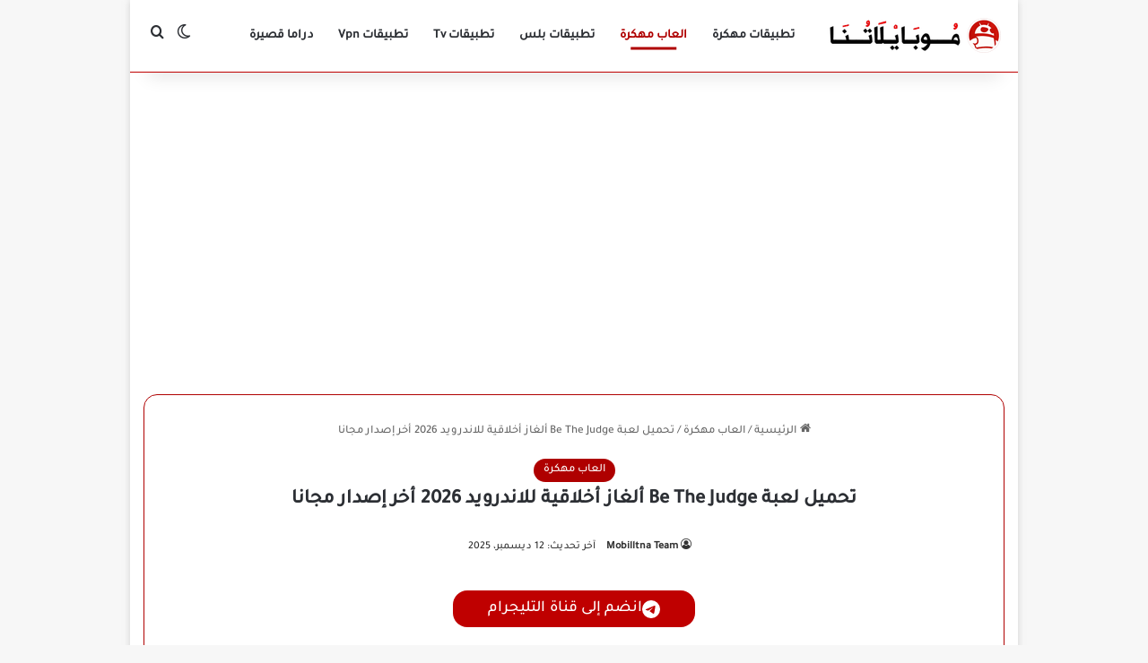

--- FILE ---
content_type: text/html; charset=UTF-8
request_url: https://mobilltna.org/be-the-judge/
body_size: 48097
content:
<!DOCTYPE html>
<html dir="rtl" lang="ar" class="" data-skin="light" prefix="og: https://ogp.me/ns#">
<head><meta charset="UTF-8" /><script>if(navigator.userAgent.match(/MSIE|Internet Explorer/i)||navigator.userAgent.match(/Trident\/7\..*?rv:11/i)){var href=document.location.href;if(!href.match(/[?&]nowprocket/)){if(href.indexOf("?")==-1){if(href.indexOf("#")==-1){document.location.href=href+"?nowprocket=1"}else{document.location.href=href.replace("#","?nowprocket=1#")}}else{if(href.indexOf("#")==-1){document.location.href=href+"&nowprocket=1"}else{document.location.href=href.replace("#","&nowprocket=1#")}}}}</script><script>(()=>{class RocketLazyLoadScripts{constructor(){this.v="2.0.4",this.userEvents=["keydown","keyup","mousedown","mouseup","mousemove","mouseover","mouseout","touchmove","touchstart","touchend","touchcancel","wheel","click","dblclick","input"],this.attributeEvents=["onblur","onclick","oncontextmenu","ondblclick","onfocus","onmousedown","onmouseenter","onmouseleave","onmousemove","onmouseout","onmouseover","onmouseup","onmousewheel","onscroll","onsubmit"]}async t(){this.i(),this.o(),/iP(ad|hone)/.test(navigator.userAgent)&&this.h(),this.u(),this.l(this),this.m(),this.k(this),this.p(this),this._(),await Promise.all([this.R(),this.L()]),this.lastBreath=Date.now(),this.S(this),this.P(),this.D(),this.O(),this.M(),await this.C(this.delayedScripts.normal),await this.C(this.delayedScripts.defer),await this.C(this.delayedScripts.async),await this.T(),await this.F(),await this.j(),await this.A(),window.dispatchEvent(new Event("rocket-allScriptsLoaded")),this.everythingLoaded=!0,this.lastTouchEnd&&await new Promise(t=>setTimeout(t,500-Date.now()+this.lastTouchEnd)),this.I(),this.H(),this.U(),this.W()}i(){this.CSPIssue=sessionStorage.getItem("rocketCSPIssue"),document.addEventListener("securitypolicyviolation",t=>{this.CSPIssue||"script-src-elem"!==t.violatedDirective||"data"!==t.blockedURI||(this.CSPIssue=!0,sessionStorage.setItem("rocketCSPIssue",!0))},{isRocket:!0})}o(){window.addEventListener("pageshow",t=>{this.persisted=t.persisted,this.realWindowLoadedFired=!0},{isRocket:!0}),window.addEventListener("pagehide",()=>{this.onFirstUserAction=null},{isRocket:!0})}h(){let t;function e(e){t=e}window.addEventListener("touchstart",e,{isRocket:!0}),window.addEventListener("touchend",function i(o){o.changedTouches[0]&&t.changedTouches[0]&&Math.abs(o.changedTouches[0].pageX-t.changedTouches[0].pageX)<10&&Math.abs(o.changedTouches[0].pageY-t.changedTouches[0].pageY)<10&&o.timeStamp-t.timeStamp<200&&(window.removeEventListener("touchstart",e,{isRocket:!0}),window.removeEventListener("touchend",i,{isRocket:!0}),"INPUT"===o.target.tagName&&"text"===o.target.type||(o.target.dispatchEvent(new TouchEvent("touchend",{target:o.target,bubbles:!0})),o.target.dispatchEvent(new MouseEvent("mouseover",{target:o.target,bubbles:!0})),o.target.dispatchEvent(new PointerEvent("click",{target:o.target,bubbles:!0,cancelable:!0,detail:1,clientX:o.changedTouches[0].clientX,clientY:o.changedTouches[0].clientY})),event.preventDefault()))},{isRocket:!0})}q(t){this.userActionTriggered||("mousemove"!==t.type||this.firstMousemoveIgnored?"keyup"===t.type||"mouseover"===t.type||"mouseout"===t.type||(this.userActionTriggered=!0,this.onFirstUserAction&&this.onFirstUserAction()):this.firstMousemoveIgnored=!0),"click"===t.type&&t.preventDefault(),t.stopPropagation(),t.stopImmediatePropagation(),"touchstart"===this.lastEvent&&"touchend"===t.type&&(this.lastTouchEnd=Date.now()),"click"===t.type&&(this.lastTouchEnd=0),this.lastEvent=t.type,t.composedPath&&t.composedPath()[0].getRootNode()instanceof ShadowRoot&&(t.rocketTarget=t.composedPath()[0]),this.savedUserEvents.push(t)}u(){this.savedUserEvents=[],this.userEventHandler=this.q.bind(this),this.userEvents.forEach(t=>window.addEventListener(t,this.userEventHandler,{passive:!1,isRocket:!0})),document.addEventListener("visibilitychange",this.userEventHandler,{isRocket:!0})}U(){this.userEvents.forEach(t=>window.removeEventListener(t,this.userEventHandler,{passive:!1,isRocket:!0})),document.removeEventListener("visibilitychange",this.userEventHandler,{isRocket:!0}),this.savedUserEvents.forEach(t=>{(t.rocketTarget||t.target).dispatchEvent(new window[t.constructor.name](t.type,t))})}m(){const t="return false",e=Array.from(this.attributeEvents,t=>"data-rocket-"+t),i="["+this.attributeEvents.join("],[")+"]",o="[data-rocket-"+this.attributeEvents.join("],[data-rocket-")+"]",s=(e,i,o)=>{o&&o!==t&&(e.setAttribute("data-rocket-"+i,o),e["rocket"+i]=new Function("event",o),e.setAttribute(i,t))};new MutationObserver(t=>{for(const n of t)"attributes"===n.type&&(n.attributeName.startsWith("data-rocket-")||this.everythingLoaded?n.attributeName.startsWith("data-rocket-")&&this.everythingLoaded&&this.N(n.target,n.attributeName.substring(12)):s(n.target,n.attributeName,n.target.getAttribute(n.attributeName))),"childList"===n.type&&n.addedNodes.forEach(t=>{if(t.nodeType===Node.ELEMENT_NODE)if(this.everythingLoaded)for(const i of[t,...t.querySelectorAll(o)])for(const t of i.getAttributeNames())e.includes(t)&&this.N(i,t.substring(12));else for(const e of[t,...t.querySelectorAll(i)])for(const t of e.getAttributeNames())this.attributeEvents.includes(t)&&s(e,t,e.getAttribute(t))})}).observe(document,{subtree:!0,childList:!0,attributeFilter:[...this.attributeEvents,...e]})}I(){this.attributeEvents.forEach(t=>{document.querySelectorAll("[data-rocket-"+t+"]").forEach(e=>{this.N(e,t)})})}N(t,e){const i=t.getAttribute("data-rocket-"+e);i&&(t.setAttribute(e,i),t.removeAttribute("data-rocket-"+e))}k(t){Object.defineProperty(HTMLElement.prototype,"onclick",{get(){return this.rocketonclick||null},set(e){this.rocketonclick=e,this.setAttribute(t.everythingLoaded?"onclick":"data-rocket-onclick","this.rocketonclick(event)")}})}S(t){function e(e,i){let o=e[i];e[i]=null,Object.defineProperty(e,i,{get:()=>o,set(s){t.everythingLoaded?o=s:e["rocket"+i]=o=s}})}e(document,"onreadystatechange"),e(window,"onload"),e(window,"onpageshow");try{Object.defineProperty(document,"readyState",{get:()=>t.rocketReadyState,set(e){t.rocketReadyState=e},configurable:!0}),document.readyState="loading"}catch(t){console.log("WPRocket DJE readyState conflict, bypassing")}}l(t){this.originalAddEventListener=EventTarget.prototype.addEventListener,this.originalRemoveEventListener=EventTarget.prototype.removeEventListener,this.savedEventListeners=[],EventTarget.prototype.addEventListener=function(e,i,o){o&&o.isRocket||!t.B(e,this)&&!t.userEvents.includes(e)||t.B(e,this)&&!t.userActionTriggered||e.startsWith("rocket-")||t.everythingLoaded?t.originalAddEventListener.call(this,e,i,o):(t.savedEventListeners.push({target:this,remove:!1,type:e,func:i,options:o}),"mouseenter"!==e&&"mouseleave"!==e||t.originalAddEventListener.call(this,e,t.savedUserEvents.push,o))},EventTarget.prototype.removeEventListener=function(e,i,o){o&&o.isRocket||!t.B(e,this)&&!t.userEvents.includes(e)||t.B(e,this)&&!t.userActionTriggered||e.startsWith("rocket-")||t.everythingLoaded?t.originalRemoveEventListener.call(this,e,i,o):t.savedEventListeners.push({target:this,remove:!0,type:e,func:i,options:o})}}J(t,e){this.savedEventListeners=this.savedEventListeners.filter(i=>{let o=i.type,s=i.target||window;return e!==o||t!==s||(this.B(o,s)&&(i.type="rocket-"+o),this.$(i),!1)})}H(){EventTarget.prototype.addEventListener=this.originalAddEventListener,EventTarget.prototype.removeEventListener=this.originalRemoveEventListener,this.savedEventListeners.forEach(t=>this.$(t))}$(t){t.remove?this.originalRemoveEventListener.call(t.target,t.type,t.func,t.options):this.originalAddEventListener.call(t.target,t.type,t.func,t.options)}p(t){let e;function i(e){return t.everythingLoaded?e:e.split(" ").map(t=>"load"===t||t.startsWith("load.")?"rocket-jquery-load":t).join(" ")}function o(o){function s(e){const s=o.fn[e];o.fn[e]=o.fn.init.prototype[e]=function(){return this[0]===window&&t.userActionTriggered&&("string"==typeof arguments[0]||arguments[0]instanceof String?arguments[0]=i(arguments[0]):"object"==typeof arguments[0]&&Object.keys(arguments[0]).forEach(t=>{const e=arguments[0][t];delete arguments[0][t],arguments[0][i(t)]=e})),s.apply(this,arguments),this}}if(o&&o.fn&&!t.allJQueries.includes(o)){const e={DOMContentLoaded:[],"rocket-DOMContentLoaded":[]};for(const t in e)document.addEventListener(t,()=>{e[t].forEach(t=>t())},{isRocket:!0});o.fn.ready=o.fn.init.prototype.ready=function(i){function s(){parseInt(o.fn.jquery)>2?setTimeout(()=>i.bind(document)(o)):i.bind(document)(o)}return"function"==typeof i&&(t.realDomReadyFired?!t.userActionTriggered||t.fauxDomReadyFired?s():e["rocket-DOMContentLoaded"].push(s):e.DOMContentLoaded.push(s)),o([])},s("on"),s("one"),s("off"),t.allJQueries.push(o)}e=o}t.allJQueries=[],o(window.jQuery),Object.defineProperty(window,"jQuery",{get:()=>e,set(t){o(t)}})}P(){const t=new Map;document.write=document.writeln=function(e){const i=document.currentScript,o=document.createRange(),s=i.parentElement;let n=t.get(i);void 0===n&&(n=i.nextSibling,t.set(i,n));const c=document.createDocumentFragment();o.setStart(c,0),c.appendChild(o.createContextualFragment(e)),s.insertBefore(c,n)}}async R(){return new Promise(t=>{this.userActionTriggered?t():this.onFirstUserAction=t})}async L(){return new Promise(t=>{document.addEventListener("DOMContentLoaded",()=>{this.realDomReadyFired=!0,t()},{isRocket:!0})})}async j(){return this.realWindowLoadedFired?Promise.resolve():new Promise(t=>{window.addEventListener("load",t,{isRocket:!0})})}M(){this.pendingScripts=[];this.scriptsMutationObserver=new MutationObserver(t=>{for(const e of t)e.addedNodes.forEach(t=>{"SCRIPT"!==t.tagName||t.noModule||t.isWPRocket||this.pendingScripts.push({script:t,promise:new Promise(e=>{const i=()=>{const i=this.pendingScripts.findIndex(e=>e.script===t);i>=0&&this.pendingScripts.splice(i,1),e()};t.addEventListener("load",i,{isRocket:!0}),t.addEventListener("error",i,{isRocket:!0}),setTimeout(i,1e3)})})})}),this.scriptsMutationObserver.observe(document,{childList:!0,subtree:!0})}async F(){await this.X(),this.pendingScripts.length?(await this.pendingScripts[0].promise,await this.F()):this.scriptsMutationObserver.disconnect()}D(){this.delayedScripts={normal:[],async:[],defer:[]},document.querySelectorAll("script[type$=rocketlazyloadscript]").forEach(t=>{t.hasAttribute("data-rocket-src")?t.hasAttribute("async")&&!1!==t.async?this.delayedScripts.async.push(t):t.hasAttribute("defer")&&!1!==t.defer||"module"===t.getAttribute("data-rocket-type")?this.delayedScripts.defer.push(t):this.delayedScripts.normal.push(t):this.delayedScripts.normal.push(t)})}async _(){await this.L();let t=[];document.querySelectorAll("script[type$=rocketlazyloadscript][data-rocket-src]").forEach(e=>{let i=e.getAttribute("data-rocket-src");if(i&&!i.startsWith("data:")){i.startsWith("//")&&(i=location.protocol+i);try{const o=new URL(i).origin;o!==location.origin&&t.push({src:o,crossOrigin:e.crossOrigin||"module"===e.getAttribute("data-rocket-type")})}catch(t){}}}),t=[...new Map(t.map(t=>[JSON.stringify(t),t])).values()],this.Y(t,"preconnect")}async G(t){if(await this.K(),!0!==t.noModule||!("noModule"in HTMLScriptElement.prototype))return new Promise(e=>{let i;function o(){(i||t).setAttribute("data-rocket-status","executed"),e()}try{if(navigator.userAgent.includes("Firefox/")||""===navigator.vendor||this.CSPIssue)i=document.createElement("script"),[...t.attributes].forEach(t=>{let e=t.nodeName;"type"!==e&&("data-rocket-type"===e&&(e="type"),"data-rocket-src"===e&&(e="src"),i.setAttribute(e,t.nodeValue))}),t.text&&(i.text=t.text),t.nonce&&(i.nonce=t.nonce),i.hasAttribute("src")?(i.addEventListener("load",o,{isRocket:!0}),i.addEventListener("error",()=>{i.setAttribute("data-rocket-status","failed-network"),e()},{isRocket:!0}),setTimeout(()=>{i.isConnected||e()},1)):(i.text=t.text,o()),i.isWPRocket=!0,t.parentNode.replaceChild(i,t);else{const i=t.getAttribute("data-rocket-type"),s=t.getAttribute("data-rocket-src");i?(t.type=i,t.removeAttribute("data-rocket-type")):t.removeAttribute("type"),t.addEventListener("load",o,{isRocket:!0}),t.addEventListener("error",i=>{this.CSPIssue&&i.target.src.startsWith("data:")?(console.log("WPRocket: CSP fallback activated"),t.removeAttribute("src"),this.G(t).then(e)):(t.setAttribute("data-rocket-status","failed-network"),e())},{isRocket:!0}),s?(t.fetchPriority="high",t.removeAttribute("data-rocket-src"),t.src=s):t.src="data:text/javascript;base64,"+window.btoa(unescape(encodeURIComponent(t.text)))}}catch(i){t.setAttribute("data-rocket-status","failed-transform"),e()}});t.setAttribute("data-rocket-status","skipped")}async C(t){const e=t.shift();return e?(e.isConnected&&await this.G(e),this.C(t)):Promise.resolve()}O(){this.Y([...this.delayedScripts.normal,...this.delayedScripts.defer,...this.delayedScripts.async],"preload")}Y(t,e){this.trash=this.trash||[];let i=!0;var o=document.createDocumentFragment();t.forEach(t=>{const s=t.getAttribute&&t.getAttribute("data-rocket-src")||t.src;if(s&&!s.startsWith("data:")){const n=document.createElement("link");n.href=s,n.rel=e,"preconnect"!==e&&(n.as="script",n.fetchPriority=i?"high":"low"),t.getAttribute&&"module"===t.getAttribute("data-rocket-type")&&(n.crossOrigin=!0),t.crossOrigin&&(n.crossOrigin=t.crossOrigin),t.integrity&&(n.integrity=t.integrity),t.nonce&&(n.nonce=t.nonce),o.appendChild(n),this.trash.push(n),i=!1}}),document.head.appendChild(o)}W(){this.trash.forEach(t=>t.remove())}async T(){try{document.readyState="interactive"}catch(t){}this.fauxDomReadyFired=!0;try{await this.K(),this.J(document,"readystatechange"),document.dispatchEvent(new Event("rocket-readystatechange")),await this.K(),document.rocketonreadystatechange&&document.rocketonreadystatechange(),await this.K(),this.J(document,"DOMContentLoaded"),document.dispatchEvent(new Event("rocket-DOMContentLoaded")),await this.K(),this.J(window,"DOMContentLoaded"),window.dispatchEvent(new Event("rocket-DOMContentLoaded"))}catch(t){console.error(t)}}async A(){try{document.readyState="complete"}catch(t){}try{await this.K(),this.J(document,"readystatechange"),document.dispatchEvent(new Event("rocket-readystatechange")),await this.K(),document.rocketonreadystatechange&&document.rocketonreadystatechange(),await this.K(),this.J(window,"load"),window.dispatchEvent(new Event("rocket-load")),await this.K(),window.rocketonload&&window.rocketonload(),await this.K(),this.allJQueries.forEach(t=>t(window).trigger("rocket-jquery-load")),await this.K(),this.J(window,"pageshow");const t=new Event("rocket-pageshow");t.persisted=this.persisted,window.dispatchEvent(t),await this.K(),window.rocketonpageshow&&window.rocketonpageshow({persisted:this.persisted})}catch(t){console.error(t)}}async K(){Date.now()-this.lastBreath>45&&(await this.X(),this.lastBreath=Date.now())}async X(){return document.hidden?new Promise(t=>setTimeout(t)):new Promise(t=>requestAnimationFrame(t))}B(t,e){return e===document&&"readystatechange"===t||(e===document&&"DOMContentLoaded"===t||(e===window&&"DOMContentLoaded"===t||(e===window&&"load"===t||e===window&&"pageshow"===t)))}static run(){(new RocketLazyLoadScripts).t()}}RocketLazyLoadScripts.run()})();</script>
	
	<link rel="profile" href="https://gmpg.org/xfn/11" />
	
<!-- تحسين مُحركات البحث بواسطة رانك ماث برو (Rank Math PRO)-  https://s.rankmath.com/home -->
<title>تحميل لعبة Be The Judge ألغاز أخلاقية للاندرويد 2026 أخر إصدار مجانا - موبايلاتنا</title>
<link data-rocket-prefetch href="https://pagead2.googlesyndication.com" rel="dns-prefetch">
<link data-rocket-prefetch href="https://cdnjs.cloudflare.com" rel="dns-prefetch">
<link data-rocket-prefetch href="https://www.googletagmanager.com" rel="dns-prefetch">
<link data-rocket-prefetch href="https://push.mobilltna.net" rel="dns-prefetch">
<link crossorigin data-rocket-preload as="font" href="https://mobilltna.org/wp-content/themes/jannah/assets/fonts/tajawal/Tajawal-Medium.woff2" rel="preload">
<style id="wpr-usedcss">.smio_tippy-iOS{cursor:pointer!important}.smio_tippy-notransition{transition:none!important}.smio_tippy-popper{-webkit-perspective:700px;perspective:700px;z-index:100002;outline:0;transition-timing-function:cubic-bezier(.165,.84,.44,1);pointer-events:none;line-height:1.4}.smio_tippy-popper[x-placement^=top] .smio_tippy-backdrop{border-radius:40% 40% 0 0}.smio_tippy-popper[x-placement^=top] .smio_tippy-roundarrow{bottom:-8px;-webkit-transform-origin:50% 0;transform-origin:50% 0}.smio_tippy-popper[x-placement^=top] .smio_tippy-roundarrow svg{position:absolute;left:0;-webkit-transform:rotate(180deg);transform:rotate(180deg)}.smio_tippy-popper[x-placement^=top] .smio_tippy-arrow{border-top:8px solid #333;border-right:8px solid transparent;border-left:8px solid transparent;bottom:-7px;margin:0 6px;-webkit-transform-origin:50% 0;transform-origin:50% 0}.smio_tippy-popper[x-placement^=top] .smio_tippy-backdrop{-webkit-transform-origin:0 25%;transform-origin:0 25%}.smio_tippy-popper[x-placement^=top] .smio_tippy-backdrop[data-state=visible]{-webkit-transform:scale(1) translate(-50%,-55%);transform:scale(1) translate(-50%,-55%);opacity:1}.smio_tippy-popper[x-placement^=top] .smio_tippy-backdrop[data-state=hidden]{-webkit-transform:scale(.2) translate(-50%,-45%);transform:scale(.2) translate(-50%,-45%);opacity:0}.smio_tippy-popper[x-placement^=top] [data-animation=shift-away][data-state=visible]{opacity:1;-webkit-transform:translateY(-10px);transform:translateY(-10px)}.smio_tippy-popper[x-placement^=top] [data-animation=shift-away][data-state=hidden]{opacity:0;-webkit-transform:translateY(0);transform:translateY(0)}.smio_tippy-popper[x-placement^=top] [data-animation=scale][data-state=visible]{opacity:1;-webkit-transform:translateY(-10px) scale(1);transform:translateY(-10px) scale(1)}.smio_tippy-popper[x-placement^=top] [data-animation=scale][data-state=hidden]{opacity:0;-webkit-transform:translateY(0) scale(.5);transform:translateY(0) scale(.5)}.smio_tippy-popper[x-placement^=bottom] .smio_tippy-backdrop{border-radius:0 0 30% 30%}.smio_tippy-popper[x-placement^=bottom] .smio_tippy-roundarrow{top:-8px;-webkit-transform-origin:50% 100%;transform-origin:50% 100%}.smio_tippy-popper[x-placement^=bottom] .smio_tippy-roundarrow svg{position:absolute;left:0;-webkit-transform:rotate(0);transform:rotate(0)}.smio_tippy-popper[x-placement^=bottom] .smio_tippy-arrow{border-bottom:8px solid #333;border-right:8px solid transparent;border-left:8px solid transparent;top:-7px;margin:0 6px;-webkit-transform-origin:50% 100%;transform-origin:50% 100%}.smio_tippy-popper[x-placement^=bottom] .smio_tippy-backdrop{-webkit-transform-origin:0 -50%;transform-origin:0 -50%}.smio_tippy-popper[x-placement^=bottom] .smio_tippy-backdrop[data-state=visible]{-webkit-transform:scale(1) translate(-50%,-45%);transform:scale(1) translate(-50%,-45%);opacity:1}.smio_tippy-popper[x-placement^=bottom] .smio_tippy-backdrop[data-state=hidden]{-webkit-transform:scale(.2) translate(-50%);transform:scale(.2) translate(-50%);opacity:0}.smio_tippy-popper[x-placement^=bottom] [data-animation=shift-away][data-state=visible]{opacity:1;-webkit-transform:translateY(10px);transform:translateY(10px)}.smio_tippy-popper[x-placement^=bottom] [data-animation=shift-away][data-state=hidden]{opacity:0;-webkit-transform:translateY(0);transform:translateY(0)}.smio_tippy-popper[x-placement^=bottom] [data-animation=scale][data-state=visible]{opacity:1;-webkit-transform:translateY(10px) scale(1);transform:translateY(10px) scale(1)}.smio_tippy-popper[x-placement^=bottom] [data-animation=scale][data-state=hidden]{opacity:0;-webkit-transform:translateY(0) scale(.5);transform:translateY(0) scale(.5)}.smio_tippy-popper[x-placement^=left] .smio_tippy-backdrop{border-radius:50% 0 0 50%}.smio_tippy-popper[x-placement^=left] .smio_tippy-roundarrow{right:-16px;-webkit-transform-origin:33.33333333% 50%;transform-origin:33.33333333% 50%}.smio_tippy-popper[x-placement^=left] .smio_tippy-roundarrow svg{position:absolute;left:0;-webkit-transform:rotate(90deg);transform:rotate(90deg)}.smio_tippy-popper[x-placement^=left] .smio_tippy-arrow{border-left:8px solid #333;border-top:8px solid transparent;border-bottom:8px solid transparent;right:-7px;margin:3px 0;-webkit-transform-origin:0 50%;transform-origin:0 50%}.smio_tippy-popper[x-placement^=left] .smio_tippy-backdrop{-webkit-transform-origin:50% 0;transform-origin:50% 0}.smio_tippy-popper[x-placement^=left] .smio_tippy-backdrop[data-state=visible]{-webkit-transform:scale(1) translate(-50%,-50%);transform:scale(1) translate(-50%,-50%);opacity:1}.smio_tippy-popper[x-placement^=left] .smio_tippy-backdrop[data-state=hidden]{-webkit-transform:scale(.2) translate(-75%,-50%);transform:scale(.2) translate(-75%,-50%);opacity:0}.smio_tippy-popper[x-placement^=left] [data-animation=shift-away][data-state=visible]{opacity:1;-webkit-transform:translateX(-10px);transform:translateX(-10px)}.smio_tippy-popper[x-placement^=left] [data-animation=shift-away][data-state=hidden]{opacity:0;-webkit-transform:translateX(0);transform:translateX(0)}.smio_tippy-popper[x-placement^=left] [data-animation=scale][data-state=visible]{opacity:1;-webkit-transform:translateX(-10px) scale(1);transform:translateX(-10px) scale(1)}.smio_tippy-popper[x-placement^=left] [data-animation=scale][data-state=hidden]{opacity:0;-webkit-transform:translateX(0) scale(.5);transform:translateX(0) scale(.5)}.smio_tippy-popper[x-placement^=right] .smio_tippy-backdrop{border-radius:0 50% 50% 0}.smio_tippy-popper[x-placement^=right] .smio_tippy-roundarrow{left:-16px;-webkit-transform-origin:66.66666666% 50%;transform-origin:66.66666666% 50%}.smio_tippy-popper[x-placement^=right] .smio_tippy-roundarrow svg{position:absolute;left:0;-webkit-transform:rotate(-90deg);transform:rotate(-90deg)}.smio_tippy-popper[x-placement^=right] .smio_tippy-arrow{border-right:8px solid #333;border-top:8px solid transparent;border-bottom:8px solid transparent;left:-7px;margin:3px 0;-webkit-transform-origin:100% 50%;transform-origin:100% 50%}.smio_tippy-popper[x-placement^=right] .smio_tippy-backdrop{-webkit-transform-origin:-50% 0;transform-origin:-50% 0}.smio_tippy-popper[x-placement^=right] .smio_tippy-backdrop[data-state=visible]{-webkit-transform:scale(1) translate(-50%,-50%);transform:scale(1) translate(-50%,-50%);opacity:1}.smio_tippy-popper[x-placement^=right] .smio_tippy-backdrop[data-state=hidden]{-webkit-transform:scale(.2) translate(-25%,-50%);transform:scale(.2) translate(-25%,-50%);opacity:0}.smio_tippy-popper[x-placement^=right] [data-animation=shift-away][data-state=visible]{opacity:1;-webkit-transform:translateX(10px);transform:translateX(10px)}.smio_tippy-popper[x-placement^=right] [data-animation=shift-away][data-state=hidden]{opacity:0;-webkit-transform:translateX(0);transform:translateX(0)}.smio_tippy-popper[x-placement^=right] [data-animation=scale][data-state=visible]{opacity:1;-webkit-transform:translateX(10px) scale(1);transform:translateX(10px) scale(1)}.smio_tippy-popper[x-placement^=right] [data-animation=scale][data-state=hidden]{opacity:0;-webkit-transform:translateX(0) scale(.5);transform:translateX(0) scale(.5)}.smio_tippy-tooltip{position:relative;color:#fff;border-radius:4px;font-size:15px;padding:.3rem .6rem;max-width:350px;text-align:center;will-change:transform;-webkit-font-smoothing:antialiased;-moz-osx-font-smoothing:grayscale;background-color:#333}.smio_tippy-tooltip[data-size=small]{padding:.2rem .4rem;font-size:.75rem}.smio_tippy-tooltip[data-animatefill]{overflow:hidden;background-color:transparent}.smio_tippy-tooltip[data-interactive],.smio_tippy-tooltip[data-interactive] path{pointer-events:auto}.smio_tippy-tooltip[data-inertia][data-state=visible]{transition-timing-function:cubic-bezier(.53,2,.36,.85)}.smio_tippy-tooltip[data-inertia][data-state=hidden]{transition-timing-function:ease}.smio_tippy-arrow,.smio_tippy-roundarrow{position:absolute;width:0;height:0}.smio_tippy-roundarrow{width:24px;height:8px;fill:#333;pointer-events:none}.smio_tippy-backdrop{position:absolute;will-change:transform;background-color:#333;border-radius:50%;width:calc(110% + 2rem);left:50%;top:50%;z-index:-1;transition:all cubic-bezier(.46,.1,.52,.98);-webkit-backface-visibility:hidden;backface-visibility:hidden}.smio_tippy-backdrop:after{content:"";float:left;padding-top:100%}.smio_tippy-backdrop+.smio_tippy-content{transition-property:opacity}.smio_tippy-backdrop+.smio_tippy-content[data-state=visible]{opacity:1}.smio_tippy-backdrop+.smio_tippy-content[data-state=hidden]{opacity:0}@media (max-width:360px){.smio_tippy-popper{max-width:96%;max-width:calc(100% - 20px)}}:root{--tie-preset-gradient-1:linear-gradient(135deg, rgba(6, 147, 227, 1) 0%, rgb(155, 81, 224) 100%);--tie-preset-gradient-2:linear-gradient(135deg, rgb(122, 220, 180) 0%, rgb(0, 208, 130) 100%);--tie-preset-gradient-3:linear-gradient(135deg, rgba(252, 185, 0, 1) 0%, rgba(255, 105, 0, 1) 100%);--tie-preset-gradient-4:linear-gradient(135deg, rgba(255, 105, 0, 1) 0%, rgb(207, 46, 46) 100%);--tie-preset-gradient-5:linear-gradient(135deg, rgb(238, 238, 238) 0%, rgb(169, 184, 195) 100%);--tie-preset-gradient-6:linear-gradient(135deg, rgb(74, 234, 220) 0%, rgb(151, 120, 209) 20%, rgb(207, 42, 186) 40%, rgb(238, 44, 130) 60%, rgb(251, 105, 98) 80%, rgb(254, 248, 76) 100%);--tie-preset-gradient-7:linear-gradient(135deg, rgb(255, 206, 236) 0%, rgb(152, 150, 240) 100%);--tie-preset-gradient-8:linear-gradient(135deg, rgb(254, 205, 165) 0%, rgb(254, 45, 45) 50%, rgb(107, 0, 62) 100%);--tie-preset-gradient-9:linear-gradient(135deg, rgb(255, 203, 112) 0%, rgb(199, 81, 192) 50%, rgb(65, 88, 208) 100%);--tie-preset-gradient-10:linear-gradient(135deg, rgb(255, 245, 203) 0%, rgb(182, 227, 212) 50%, rgb(51, 167, 181) 100%);--tie-preset-gradient-11:linear-gradient(135deg, rgb(202, 248, 128) 0%, rgb(113, 206, 126) 100%);--tie-preset-gradient-12:linear-gradient(135deg, rgb(2, 3, 129) 0%, rgb(40, 116, 252) 100%);--tie-preset-gradient-13:linear-gradient(135deg, #4D34FA, #ad34fa);--tie-preset-gradient-14:linear-gradient(135deg, #0057FF, #31B5FF);--tie-preset-gradient-15:linear-gradient(135deg, #FF007A, #FF81BD);--tie-preset-gradient-16:linear-gradient(135deg, #14111E, #4B4462);--tie-preset-gradient-17:linear-gradient(135deg, #F32758, #FFC581);--main-nav-background:#FFFFFF;--main-nav-secondry-background:rgba(0, 0, 0, .03);--main-nav-primary-color:#0088ff;--main-nav-contrast-primary-color:#FFFFFF;--main-nav-text-color:#2c2f34;--main-nav-secondry-text-color:rgba(0, 0, 0, .5);--main-nav-main-border-color:rgba(0, 0, 0, .1);--main-nav-secondry-border-color:rgba(0, 0, 0, .08);--tie-buttons-radius:100px}img:is([sizes=auto i],[sizes^="auto," i]){contain-intrinsic-size:3000px 1500px}img.emoji{display:inline!important;border:none!important;box-shadow:none!important;height:1em!important;width:1em!important;margin:0 .07em!important;vertical-align:-.1em!important;background:0 0!important;padding:0!important}:root{--wp-block-synced-color:#7a00df;--wp-block-synced-color--rgb:122,0,223;--wp-bound-block-color:var(--wp-block-synced-color);--wp-editor-canvas-background:#ddd;--wp-admin-theme-color:#007cba;--wp-admin-theme-color--rgb:0,124,186;--wp-admin-theme-color-darker-10:#006ba1;--wp-admin-theme-color-darker-10--rgb:0,107,160.5;--wp-admin-theme-color-darker-20:#005a87;--wp-admin-theme-color-darker-20--rgb:0,90,135;--wp-admin-border-width-focus:2px}@media (min-resolution:192dpi){:root{--wp-admin-border-width-focus:1.5px}}:root{--wp--preset--font-size--normal:16px;--wp--preset--font-size--huge:42px}.screen-reader-text{border:0;clip-path:inset(50%);height:1px;margin:-1px;overflow:hidden;padding:0;position:absolute;width:1px;word-wrap:normal!important}.screen-reader-text:focus{background-color:#ddd;clip-path:none;color:#444;display:block;font-size:1em;height:auto;left:5px;line-height:normal;padding:15px 23px 14px;text-decoration:none;top:5px;width:auto;z-index:100000}html :where(.has-border-color){border-style:solid}html :where([style*=border-top-color]){border-top-style:solid}html :where([style*=border-right-color]){border-right-style:solid}html :where([style*=border-bottom-color]){border-bottom-style:solid}html :where([style*=border-left-color]){border-left-style:solid}html :where([style*=border-width]){border-style:solid}html :where([style*=border-top-width]){border-top-style:solid}html :where([style*=border-right-width]){border-right-style:solid}html :where([style*=border-bottom-width]){border-bottom-style:solid}html :where([style*=border-left-width]){border-left-style:solid}html :where(img[class*=wp-image-]){height:auto;max-width:100%}:where(figure){margin:0 0 1em}html :where(.is-position-sticky){--wp-admin--admin-bar--position-offset:var(--wp-admin--admin-bar--height,0px)}@media screen and (max-width:600px){html :where(.is-position-sticky){--wp-admin--admin-bar--position-offset:0px}}:root{--wp--preset--aspect-ratio--square:1;--wp--preset--aspect-ratio--4-3:4/3;--wp--preset--aspect-ratio--3-4:3/4;--wp--preset--aspect-ratio--3-2:3/2;--wp--preset--aspect-ratio--2-3:2/3;--wp--preset--aspect-ratio--16-9:16/9;--wp--preset--aspect-ratio--9-16:9/16;--wp--preset--color--black:#000000;--wp--preset--color--cyan-bluish-gray:#abb8c3;--wp--preset--color--white:#ffffff;--wp--preset--color--pale-pink:#f78da7;--wp--preset--color--vivid-red:#cf2e2e;--wp--preset--color--luminous-vivid-orange:#ff6900;--wp--preset--color--luminous-vivid-amber:#fcb900;--wp--preset--color--light-green-cyan:#7bdcb5;--wp--preset--color--vivid-green-cyan:#00d084;--wp--preset--color--pale-cyan-blue:#8ed1fc;--wp--preset--color--vivid-cyan-blue:#0693e3;--wp--preset--color--vivid-purple:#9b51e0;--wp--preset--color--global-color:#af0000;--wp--preset--gradient--vivid-cyan-blue-to-vivid-purple:linear-gradient(135deg,rgb(6, 147, 227) 0%,rgb(155, 81, 224) 100%);--wp--preset--gradient--light-green-cyan-to-vivid-green-cyan:linear-gradient(135deg,rgb(122, 220, 180) 0%,rgb(0, 208, 130) 100%);--wp--preset--gradient--luminous-vivid-amber-to-luminous-vivid-orange:linear-gradient(135deg,rgb(252, 185, 0) 0%,rgb(255, 105, 0) 100%);--wp--preset--gradient--luminous-vivid-orange-to-vivid-red:linear-gradient(135deg,rgb(255, 105, 0) 0%,rgb(207, 46, 46) 100%);--wp--preset--gradient--very-light-gray-to-cyan-bluish-gray:linear-gradient(135deg,rgb(238, 238, 238) 0%,rgb(169, 184, 195) 100%);--wp--preset--gradient--cool-to-warm-spectrum:linear-gradient(135deg,rgb(74, 234, 220) 0%,rgb(151, 120, 209) 20%,rgb(207, 42, 186) 40%,rgb(238, 44, 130) 60%,rgb(251, 105, 98) 80%,rgb(254, 248, 76) 100%);--wp--preset--gradient--blush-light-purple:linear-gradient(135deg,rgb(255, 206, 236) 0%,rgb(152, 150, 240) 100%);--wp--preset--gradient--blush-bordeaux:linear-gradient(135deg,rgb(254, 205, 165) 0%,rgb(254, 45, 45) 50%,rgb(107, 0, 62) 100%);--wp--preset--gradient--luminous-dusk:linear-gradient(135deg,rgb(255, 203, 112) 0%,rgb(199, 81, 192) 50%,rgb(65, 88, 208) 100%);--wp--preset--gradient--pale-ocean:linear-gradient(135deg,rgb(255, 245, 203) 0%,rgb(182, 227, 212) 50%,rgb(51, 167, 181) 100%);--wp--preset--gradient--electric-grass:linear-gradient(135deg,rgb(202, 248, 128) 0%,rgb(113, 206, 126) 100%);--wp--preset--gradient--midnight:linear-gradient(135deg,rgb(2, 3, 129) 0%,rgb(40, 116, 252) 100%);--wp--preset--font-size--small:13px;--wp--preset--font-size--medium:20px;--wp--preset--font-size--large:36px;--wp--preset--font-size--x-large:42px;--wp--preset--spacing--20:0.44rem;--wp--preset--spacing--30:0.67rem;--wp--preset--spacing--40:1rem;--wp--preset--spacing--50:1.5rem;--wp--preset--spacing--60:2.25rem;--wp--preset--spacing--70:3.38rem;--wp--preset--spacing--80:5.06rem;--wp--preset--shadow--natural:6px 6px 9px rgba(0, 0, 0, .2);--wp--preset--shadow--deep:12px 12px 50px rgba(0, 0, 0, .4);--wp--preset--shadow--sharp:6px 6px 0px rgba(0, 0, 0, .2);--wp--preset--shadow--outlined:6px 6px 0px -3px rgb(255, 255, 255),6px 6px rgb(0, 0, 0);--wp--preset--shadow--crisp:6px 6px 0px rgb(0, 0, 0)}:where(.is-layout-flex){gap:.5em}:where(.is-layout-grid){gap:.5em}:where(.wp-block-columns.is-layout-flex){gap:2em}:where(.wp-block-columns.is-layout-grid){gap:2em}:where(.wp-block-post-template.is-layout-flex){gap:1.25em}:where(.wp-block-post-template.is-layout-grid){gap:1.25em}#ez-toc-container{background:#f9f9f9;border:1px solid #aaa;border-radius:4px;-webkit-box-shadow:0 1px 1px rgba(0,0,0,.05);box-shadow:0 1px 1px rgba(0,0,0,.05);display:table;margin-bottom:1em;padding:10px 20px 10px 10px;position:relative;width:auto}div.ez-toc-widget-container{padding:0;position:relative}div.ez-toc-widget-container ul{display:block}div.ez-toc-widget-container li{border:none;padding:0}div.ez-toc-widget-container ul.ez-toc-list{padding:10px}#ez-toc-container ul ul{margin-left:1.5em}#ez-toc-container li,#ez-toc-container ul{margin:0;padding:0}#ez-toc-container li,#ez-toc-container ul,#ez-toc-container ul li,div.ez-toc-widget-container,div.ez-toc-widget-container li{background:0 0;list-style:none;line-height:1.6;margin:0;overflow:hidden;z-index:1}#ez-toc-container .ez-toc-title{text-align:left;line-height:1.45;margin:0;padding:0}.ez-toc-title-container{display:table;width:100%}.ez-toc-title,.ez-toc-title-toggle{display:inline;text-align:left;vertical-align:middle}#ez-toc-container div.ez-toc-title-container+ul.ez-toc-list{margin-top:1em}#ez-toc-container a{color:#444;box-shadow:none;text-decoration:none;text-shadow:none;display:inline-flex;align-items:stretch;flex-wrap:nowrap}#ez-toc-container a:visited{color:#9f9f9f}#ez-toc-container a:hover{text-decoration:underline}#ez-toc-container a.ez-toc-toggle{display:flex;align-items:center}.ez-toc-widget-container ul.ez-toc-list li:before{content:" ";position:absolute;left:0;right:0;height:30px;line-height:30px;z-index:-1}.ez-toc-widget-container ul.ez-toc-list li.active{background-color:#ededed}.ez-toc-widget-container li.active>a{font-weight:900}.ez-toc-btn{display:inline-block;padding:6px 12px;margin-bottom:0;font-size:14px;font-weight:400;line-height:1.428571429;text-align:center;white-space:nowrap;vertical-align:middle;cursor:pointer;background-image:none;border:1px solid transparent;border-radius:4px;-webkit-user-select:none;-moz-user-select:none;-ms-user-select:none;-o-user-select:none;user-select:none}.ez-toc-btn:focus{outline:#333 dotted thin;outline:-webkit-focus-ring-color auto 5px;outline-offset:-2px}.ez-toc-btn:focus,.ez-toc-btn:hover{color:#333;text-decoration:none}.ez-toc-btn.active,.ez-toc-btn:active{background-image:none;outline:0;-webkit-box-shadow:inset 0 3px 5px rgba(0,0,0,.125);box-shadow:inset 0 3px 5px rgba(0,0,0,.125)}.ez-toc-btn-default{color:#333;background-color:#fff}.ez-toc-btn-default.active,.ez-toc-btn-default:active,.ez-toc-btn-default:focus,.ez-toc-btn-default:hover{color:#333;background-color:#ebebeb;border-color:#adadad}.ez-toc-btn-default.active,.ez-toc-btn-default:active{background-image:none}.ez-toc-btn-xs{padding:5px 10px;font-size:12px;line-height:1.5;border-radius:3px}.ez-toc-btn-xs{padding:1px 5px}.ez-toc-btn-default{text-shadow:0 -1px 0 rgba(0,0,0,.2);-webkit-box-shadow:inset 0 1px 0 hsla(0,0%,100%,.15),0 1px 1px rgba(0,0,0,.075);box-shadow:inset 0 1px 0 hsla(0,0%,100%,.15),0 1px 1px rgba(0,0,0,.075)}.ez-toc-btn-default:active{-webkit-box-shadow:inset 0 3px 5px rgba(0,0,0,.125);box-shadow:inset 0 3px 5px rgba(0,0,0,.125)}.ez-toc-btn:active{background-image:none}.ez-toc-btn-default{text-shadow:0 1px 0 #fff;background-image:-webkit-gradient(linear,left 0,left 100%,from(#fff),to(#e0e0e0));background-image:-webkit-linear-gradient(top,#fff,#e0e0e0);background-image:-moz-linear-gradient(top,#fff 0,#e0e0e0 100%);background-image:linear-gradient(180deg,#fff 0,#e0e0e0);background-repeat:repeat-x;border-color:#ccc}.ez-toc-btn-default:focus,.ez-toc-btn-default:hover{background-color:#e0e0e0;background-position:0 -15px}.ez-toc-btn-default.active,.ez-toc-btn-default:active{background-color:#e0e0e0;border-color:#dbdbdb}.ez-toc-pull-right{float:right!important;margin-left:10px}#ez-toc-container input{position:absolute;left:-999em}#ez-toc-container input[type=checkbox]:checked+nav,#ez-toc-widget-container input[type=checkbox]:checked+nav{opacity:0;max-height:0;border:none;display:none}#ez-toc-container label{position:relative;cursor:pointer;display:initial}#ez-toc-container .ez-toc-js-icon-con{display:initial}#ez-toc-container .ez-toc-js-icon-con,#ez-toc-container .ez-toc-toggle label{float:right;position:relative;font-size:16px;padding:0;border:1px solid #999191;border-radius:5px;cursor:pointer;left:10px;width:35px}div#ez-toc-container .ez-toc-title{display:initial}#ez-toc-container a.ez-toc-toggle{color:#444;background:inherit;border:inherit}.ez-toc-toggle #item{position:absolute;left:-999em}.ez-toc-widget-container ul li a{padding-left:10px;display:inline-flex;align-items:stretch;flex-wrap:nowrap}.ez-toc-widget-container ul.ez-toc-list li{height:auto!important}.ez-toc-icon-toggle-span{display:flex;align-items:center;width:35px;height:30px;justify-content:center;direction:ltr}#ez-toc-container .eztoc-toggle-hide-by-default{display:none}.eztoc-hide{display:none}.ez-toc-list.ez-toc-columns-optimized{column-fill:balance;orphans:2;widows:2}.ez-toc-list.ez-toc-columns-optimized>li{display:block;break-inside:avoid;page-break-inside:avoid}div#ez-toc-container .ez-toc-title{font-size:120%}div#ez-toc-container .ez-toc-title{font-weight:500}div#ez-toc-container ul li,div#ez-toc-container ul li a{font-size:95%}div#ez-toc-container ul li,div#ez-toc-container ul li a{font-weight:500}div#ez-toc-container nav ul ul li{font-size:90%}div#ez-toc-container{background:#fff;border:1px solid #d33;width:400px}div#ez-toc-container p.ez-toc-title{color:#000}div#ez-toc-container ul.ez-toc-list a{color:#000}div#ez-toc-container ul.ez-toc-list a:hover{color:#d33}div#ez-toc-container ul.ez-toc-list a:visited{color:#d33}.ez-toc-box-title{font-weight:700;margin-bottom:10px;text-align:center;text-transform:uppercase;letter-spacing:1px;color:#666;padding-bottom:5px;position:absolute;top:-4%;left:5%;background-color:inherit;transition:top .3s ease}.ez-toc-box-title.toc-closed{top:-25%}html{scroll-behavior:smooth}table tbody tr td{text-align:center!important;vertical-align:middle!important}table tbody tr td[style]{text-align:center!important;vertical-align:middle!important}.entry-content h2,.entry-content h3{background-color:#efefef;padding:10px;color:#000;border-radius:10px;position:relative}.entry-content h2::before,.entry-content h3::before{content:"";position:absolute;right:0;top:0;height:100%;width:5px;background-color:red;border-radius:5px 0 0 5px}body.category .post-title{font-size:15px!important;line-height:1.5!important;display:-webkit-box!important;-webkit-line-clamp:2!important;-webkit-box-orient:vertical!important;overflow:hidden!important;text-overflow:ellipsis!important}.related-posts-list .post-title{text-align:center;font-size:15px!important;line-height:1.5!important;display:-webkit-box!important;-webkit-line-clamp:2!important;-webkit-box-orient:vertical!important;overflow:hidden!important;text-overflow:ellipsis!important}.post-title.entry-title{animation:none!important;opacity:1!important;transform:none!important;transition:none!important;visibility:visible!important}.post-meta time{display:none!important}.single .post-meta time{display:inline!important}.fasc-button{width:350px!important;border-radius:25px!important;font-size:16px!important;padding:10px 0!important;text-align:center!important;box-sizing:border-box!important;display:inline-block!important}.fasc-button{display:inline-block;padding:14px 26px;font-size:16px;font-weight:700;text-align:center;text-decoration:none!important;border:none;border-radius:8px;cursor:pointer;margin:10px auto;transition:background .3s ease;line-height:1.4;white-space:nowrap}.fasc-button.fasc-size-large{font-size:16px;padding:16px 32px}.fasc-button.fasc-type-flat{box-shadow:none}.fasc-button.fasc-rounded-medium{border-radius:8px}.fasc-button{background-color:#17a323;color:#fff!important}.fasc-button:hover{background-color:#138d1e}.fasc-button.ico-fa:before{font-family:FontAwesome;margin-right:8px}.fasc-button.ico-fa.fa-android:before{content:"\f17b"}.mag-box .posts-items li{margin-top:10px!important}.main-content.tie-col-md-12{padding:0!important}html.dark-skin .entry-content h2,html.dark-skin .entry-content h3{background-color:#1a1a1a!important;padding:10px!important;color:#fff!important;border-radius:10px!important;position:relative!important;border:1px solid #333!important}html.dark-skin .entry-content h2::before,html.dark-skin .entry-content h3::before{content:"";position:absolute;right:0;top:0;height:100%;width:5px;background-color:#ff5252!important;border-radius:5px 0 0 5px}:root{--brand-color:#0669ff;--dark-brand-color:#0051cc;--bright-color:#FFF;--base-color:#2c2f34}html{-ms-touch-action:manipulation;touch-action:manipulation;-webkit-text-size-adjust:100%;-ms-text-size-adjust:100%}article,aside,figcaption,figure,footer,header,main,nav,section{display:block}canvas,progress,video{display:inline-block}progress{vertical-align:baseline}[hidden],template{display:none}a{background-color:transparent}a:active,a:hover{outline-width:0}b,strong{font-weight:inherit}b,strong{font-weight:600}small{font-size:80%}img{border-style:none}svg:not(:root){overflow:hidden}figure{margin:1em 0}button,input,select,textarea{font:inherit}optgroup{font-weight:700}button,input,select{overflow:visible}button,input,select,textarea{margin:0}button,select{text-transform:none}[type=button],[type=reset],[type=submit],button{cursor:pointer}[disabled]{cursor:default}[type=reset],[type=submit],button,html [type=button]{-webkit-appearance:button}button::-moz-focus-inner,input::-moz-focus-inner{border:0;padding:0}button:-moz-focusring,input:-moz-focusring{outline:ButtonText dotted 1px}fieldset{border:1px solid silver;margin:0 2px;padding:.35em .625em .75em}legend{box-sizing:border-box;color:inherit;display:table;max-width:100%;padding:0;white-space:normal}textarea{overflow:auto}[type=checkbox],[type=radio]{box-sizing:border-box;padding:0}[type=number]::-webkit-inner-spin-button,[type=number]::-webkit-outer-spin-button{height:auto}[type=search]{-webkit-appearance:textfield}[type=search]::-webkit-search-cancel-button,[type=search]::-webkit-search-decoration{-webkit-appearance:none}*{padding:0;margin:0;list-style:none;border:0;outline:0;box-sizing:border-box}:after,:before{box-sizing:border-box}body{background:#f7f7f7;color:var(--base-color);font-family:-apple-system,BlinkMacSystemFont,"Segoe UI",Roboto,Oxygen,Oxygen-Sans,Ubuntu,Cantarell,"Helvetica Neue","Open Sans",Arial,sans-serif;font-size:13px;line-height:21px}h1,h2,h3{line-height:1.4;font-weight:600}h1{font-size:41px;font-weight:700}h2{font-size:27px}h3{font-size:23px}a{color:var(--base-color);text-decoration:none;transition:.15s}a:hover{color:var(--brand-color)}embed,img,object{max-width:100%;height:auto}iframe{max-width:100%}p{line-height:1.7}.comment-form-comment label,.says,.screen-reader-text{clip:rect(1px,1px,1px,1px);position:absolute!important;height:1px;width:1px;overflow:hidden}.stream-item{text-align:center;position:relative;z-index:2;margin:20px 0;padding:0}.stream-item iframe{margin:0 auto}.stream-item img{max-width:100%;width:auto;height:auto;margin:0 auto;display:inline-block;vertical-align:middle}.tie-icon:before,[class*=" tie-icon-"],[class^=tie-icon-]{font-family:tiefonticon!important;speak:never;font-style:normal;font-weight:400;font-variant:normal;text-transform:none;line-height:1;-webkit-font-smoothing:antialiased;-moz-osx-font-smoothing:grayscale;display:inline-block}#autocomplete-suggestions,.tie-popup{display:none}.container{margin-right:auto;margin-left:auto;padding-left:15px;padding-right:15px}.container:after{content:"";display:table;clear:both}@media (min-width:768px){.container{width:100%}}@media (min-width:1200px){.container{max-width:1200px}}.tie-row{margin-left:-15px;margin-right:-15px}.tie-row:after{content:"";display:table;clear:both}.tie-col-md-12{position:relative;min-height:1px;padding-left:15px;padding-right:15px}.clearfix:after,.clearfix:before{content:"\0020";display:block;height:0;overflow:hidden}.clearfix:after{clear:both}#tie-wrapper,.tie-container{height:100%;min-height:650px}.tie-container{position:relative;overflow:hidden}#tie-wrapper{background:#fff;position:relative;z-index:108;height:100%;margin:0 auto}.container-wrapper{background:#fff;border:1px solid rgba(0,0,0,.1);border-radius:2px;padding:30px}#content{margin-top:30px}.site-content{-ms-word-wrap:break-word;word-wrap:break-word}.boxed-layout #tie-wrapper,.boxed-layout .fixed-nav{max-width:1230px}.boxed-layout.wrapper-has-shadow #tie-wrapper{box-shadow:0 1px 7px rgba(171,171,171,.5)}@media (min-width:992px){.tie-col-md-12{float:left}.tie-col-md-12{width:100%}.boxed-layout #main-nav.fixed-nav,.boxed-layout #tie-wrapper{width:95%}.border-layout #tie-container{margin:25px}.border-layout:after,.border-layout:before{background:inherit;content:"";display:block;height:25px;left:0;bottom:0;position:fixed;width:100%;z-index:110}.border-layout:before{top:0;bottom:auto}.border-layout.admin-bar:before{top:32px}.border-layout #main-nav.fixed-nav{left:25px;right:25px;width:calc(100% - 50px)}}.theme-header{background:#fff;position:relative;z-index:999}.theme-header:after{content:"";display:table;clear:both}.theme-header.has-shadow{box-shadow:rgba(0,0,0,.1) 0 25px 20px -20px}.is-stretch-header .container{max-width:100%}#menu-components-wrap{display:flex;justify-content:space-between;width:100%;flex-wrap:wrap}.header-layout-4 #menu-components-wrap{justify-content:flex-start}.header-layout-4 #menu-components-wrap .main-menu-wrap{flex-grow:2}.header-layout-4 #menu-components-wrap .flex-placeholder{flex-grow:1}#logo{margin-top:40px;margin-bottom:40px;display:block;float:left}#logo img{vertical-align:middle}#logo a{display:inline-block}#tie-logo-inverted,#tie-sticky-logo-inverted{display:none}.tie-skin-inverted #tie-logo-inverted,.tie-skin-inverted #tie-sticky-logo-inverted{display:block}.tie-skin-inverted #tie-logo-default,.tie-skin-inverted #tie-sticky-logo-default{display:none}@media (max-width:991px){.page.has-header-ad:not(.has-header-below-ad) #content,.single.has-header-ad:not(.has-header-below-ad) #content{margin-top:0}#content{margin-top:15px}#theme-header.has-normal-width-logo #logo{margin:14px 0!important;text-align:left;line-height:1}#theme-header.has-normal-width-logo #logo img{width:auto;height:auto;max-width:190px}#theme-header.mobile-header-centered.header-layout-1 .header-layout-1-logo{width:auto!important}#theme-header.mobile-header-centered #logo{float:none;text-align:center}}.components{display:flex;align-items:center;justify-content:end}.components>li{position:relative}.components>li.social-icons-item{margin:0}.components>li>a{display:block;position:relative;width:30px;text-align:center;font-size:16px;white-space:nowrap}.components>li:hover>a,.components>li>a:hover{z-index:2}.components .avatar{border-radius:100%;position:relative;top:3px;max-width:20px}.components .tie-weather-widget{color:var(--base-color)}.main-nav-dark .main-nav .tie-weather-widget{color:#fff}.top-nav-dark .top-nav .tie-weather-widget{color:#ccc}.header-layout-1 #menu-components-wrap{display:flex;justify-content:flex-end}.header-layout-1 .main-menu-wrapper{display:table;width:100%}.header-layout-1 #logo{line-height:1;float:left;margin-top:20px;margin-bottom:20px}.header-layout-1 .header-layout-1-logo{display:table-cell;vertical-align:middle;float:none}@media (max-width:991px){.header-layout-1 .main-menu-wrapper,.logo-container{border-width:0;display:flex;flex-flow:row nowrap;align-items:center;justify-content:space-between}}.mobile-header-components{display:none;z-index:10;height:30px;line-height:30px;flex-wrap:nowrap;flex:1 1 0%}.mobile-header-components .components{float:none;display:flex!important;justify-content:flex-start}.mobile-header-components .components li.custom-menu-link{display:inline-block;float:none}.mobile-header-components .components li.custom-menu-link>a{width:20px;padding-bottom:15px}.header-layout-1.main-nav-dark .mobile-header-components .components li.custom-menu-link>a{color:#fff}.mobile-header-components [class*=" tie-icon-"],.mobile-header-components [class^=tie-icon-]{font-size:18px;width:20px;height:20px;vertical-align:middle}.mobile-header-components .tie-mobile-menu-icon{font-size:20px}.mobile-header-components .tie-icon-grid-9{transform:scale(1.75)}#mobile-header-components-area_1 .components li.custom-menu-link>a{margin-right:15px}#mobile-header-components-area_2 .components{flex-direction:row-reverse}#mobile-header-components-area_2 .components li.custom-menu-link>a{margin-left:15px}.top-nav{background-color:#fff;position:relative;z-index:10;line-height:40px;border:1px solid rgba(0,0,0,.1);border-width:1px 0;color:var(--base-color);clear:both}.top-nav a:not(.button):not(:hover){color:var(--base-color)}.top-nav .components>li:hover>a{color:var(--brand-color)}.top-nav-dark .top-nav{background-color:#2c2e32;color:#ccc}.top-nav-dark .top-nav *{border-color:rgba(255,255,255,.1)}.top-nav-dark .top-nav .components>li.social-icons-item .social-link:not(:hover) span,.top-nav-dark .top-nav .components>li>a{color:#ccc}.top-nav-dark .top-nav .components>li:hover>a{color:#fff}@media (max-width:991px){.logo-container:after,.logo-container:before{height:1px}#tie-body #mobile-container,.mobile-header-components{display:block}.theme-header .components,.top-nav:not(.has-breaking-news){display:none}#sticky-logo{display:none}}.main-nav-wrapper{position:relative;z-index:4}.main-nav{background-color:var(--main-nav-background);color:var(--main-nav-primary-color);position:relative;border:1px solid var(--main-nav-main-border-color);border-width:1px 0}.main-menu-wrapper{position:relative}@media (min-width:992px){.header-menu .menu{display:flex}.header-menu .menu a{display:block;position:relative}.header-menu .menu>li>a{white-space:nowrap}.header-menu .menu a:hover,.header-menu .menu li:hover>a{z-index:2}.header-menu .menu ul:not(.sub-menu-columns):not(.sub-menu-columns-item):not(.sub-list):not(.mega-cat-sub-categories):not(.slider-arrow-nav){box-shadow:0 2px 5px rgba(0,0,0,.1)}.header-menu .menu ul li{position:relative}.header-menu .menu ul a{border-width:0 0 1px;transition:.15s}.header-menu .menu ul ul{top:0;left:100%}#main-nav{z-index:9;line-height:60px}.main-menu .menu a{transition:.15s}.main-menu .menu>li>a{padding:0 14px;font-size:14px;font-weight:700}.main-menu .menu ul{line-height:20px;z-index:1}.main-menu ul li[aria-expanded=true]>.mega-menu-block,.main-menu ul li[aria-expanded=true]>ul{display:block;z-index:1}nav.main-nav.menu-style-minimal .menu>li.tie-current-menu>a,nav.main-nav.menu-style-minimal .menu>li:hover>a{color:var(--main-nav-primary-color)!important}nav.main-nav.menu-style-minimal .menu>li.tie-current-menu>a::before,nav.main-nav.menu-style-minimal .menu>li:hover>a::before{border-top-color:var(--main-nav-primary-color)!important}nav.main-nav.menu-style-line .menu>li>a:after{content:"";left:50%;top:50%;bottom:auto;right:auto;transform:translateX(-50%) translateY(-50%);height:3px;position:absolute;margin-top:14px;background:var(--main-nav-primary-color);transition:.4s;width:0}nav.main-nav.menu-style-line .menu>li.tie-current-menu>a:after,nav.main-nav.menu-style-line .menu>li:hover>a:after{width:50%}.header-layout-1 .main-menu-wrap .menu>li:only-child:not(.mega-menu){position:relative}nav.main-nav .components>li:hover>a{color:var(--brand-color)}.main-nav .components li a:hover,.main-nav .menu ul li:hover>a:not(.megamenu-pagination){color:var(--main-nav-primary-color)}.main-nav .components li a,.main-nav .menu a{color:var(--main-nav-text-color)}.main-nav .components li a.button:hover{color:var(--main-nav-contrast-primary-color)}.main-nav-light{--main-nav-background:#FFFFFF;--main-nav-secondry-background:rgba(0, 0, 0, .03);--main-nav-primary-color:var(--brand-color);--main-nav-contrast-primary-color:var(--bright-color);--main-nav-text-color:var(--base-color);--main-nav-secondry-text-color:rgba(0, 0, 0, .5);--main-nav-main-border-color:rgba(0, 0, 0, .1);--main-nav-secondry-border-color:rgba(0, 0, 0, .08)}.main-nav-light.fixed-nav{background-color:rgba(255,255,255,.95)}.main-nav-dark{--main-nav-background:#1f2024;--main-nav-secondry-background:rgba(0, 0, 0, .2);--main-nav-primary-color:var(--brand-color);--main-nav-contrast-primary-color:var(--bright-color);--main-nav-text-color:#FFFFFF;--main-nav-secondry-text-color:rgba(225, 255, 255, .5);--main-nav-main-border-color:rgba(255, 255, 255, .07);--main-nav-secondry-border-color:rgba(255, 255, 255, .04)}.main-nav-dark .main-nav{border-width:0}.main-nav-dark .main-nav.fixed-nav{background-color:rgba(31,32,36,.95)}.mega-menu>a:before,header .menu-item-has-children>a:before{content:'';position:absolute;right:10px;top:50%;bottom:auto;transform:translateY(-50%);font-family:tiefonticon!important;font-style:normal;font-weight:400;font-variant:normal;text-transform:none;content:"\f079";font-size:11px;line-height:1}.mega-menu .menu-item-has-children>a:before,header .menu-item-has-children .menu-item-has-children>a:before{content:"\f106";font-size:15px}.menu .mega-menu:not(.is-icon-only)>a,.menu>.menu-item-has-children:not(.is-icon-only)>a{padding-right:25px}#sticky-logo{overflow:hidden;float:left;vertical-align:middle}#sticky-logo a{line-height:1;display:inline-block}#sticky-logo img{position:relative;vertical-align:middle;padding:8px 10px;top:-1px;max-height:50px}.header-layout-1 #sticky-logo img,.just-before-sticky #sticky-logo img{padding:0}.header-layout-1:not(.has-custom-sticky-logo) #sticky-logo{display:none}.theme-header #sticky-logo img{opacity:0;visibility:hidden;width:0!important;transform:translateY(75%);transition:transform .3s cubic-bezier(.55, 0, .1, 1),opacity .6s cubic-bezier(.55, 0, .1, 1)}.theme-header.header-layout-1:not(.has-custom-sticky-logo) #sticky-logo img{transition:none}.theme-header:not(.header-layout-1) #main-nav:not(.fixed-nav) #sticky-logo img{margin-left:-20px}.header-layout-1 .flex-placeholder{flex-grow:1}}.theme-header:not(.main-nav-boxed) .fixed-nav .main-menu-wrapper{background:0 0!important}.header-layout-1.has-shadow:not(.top-nav-below) .main-nav{border-bottom:0}#theme-header.header-layout-1>div:only-child nav{border-width:0!important}@media only screen and (min-width:992px) and (max-width:1100px){.main-nav .menu>li:not(.is-icon-only)>a{padding-left:7px;padding-right:7px}.main-nav .menu>li:not(.is-icon-only)>a:before{display:none}}#main-nav:not(.fixed-nav) #sticky-logo,#main-nav:not(.fixed-nav) .flex-placeholder{display:none}.theme-header .fixed-nav{position:fixed;width:100%;top:0;bottom:auto!important;z-index:100;will-change:transform;transform:translateY(-100%);transition:transform .3s;box-shadow:rgba(99,99,99,.2) 0 2px 8px 0;border-width:0;background-color:rgba(255,255,255,.95)}.theme-header .fixed-nav:not(.just-before-sticky){line-height:60px!important}.theme-header .fixed-nav:not(.just-before-sticky) #sticky-logo{display:block}.theme-header .fixed-nav:not(.just-before-sticky) #sticky-logo img{opacity:1;visibility:visible;width:auto!important;transform:translateY(0)}.admin-bar .theme-header .fixed-nav{top:32px}@media (max-width:782px){.admin-bar .theme-header .fixed-nav{top:46px}}@media (max-width:600px){.admin-bar .theme-header .fixed-nav{top:0}}.theme-header .fixed-nav .container{opacity:.95}.theme-header .fixed-nav .main-menu,.theme-header .fixed-nav .main-menu-wrapper{border-top:0}.theme-header .fixed-nav.fixed-unpinned:not(.default-behavior-mode) .main-menu .menu>li.tie-current-menu{border-bottom-width:0;margin-bottom:0}.theme-header .fixed-nav.unpinned-no-transition{transition:none}.theme-header .fixed-nav:not(.fixed-unpinned):not(.fixed-pinned) .tie-current-menu{border:none!important}.theme-header .default-behavior-mode.fixed-unpinned,.theme-header .fixed-pinned{transform:translate3d(0,0,0)}@media (max-width:991px){.theme-header .fixed-nav{transition:none}.fixed-nav#main-nav.sticky-nav-slide.sticky-down,.fixed-nav#main-nav.sticky-up,.fixed-nav.logo-container.sticky-nav-slide.sticky-down,.fixed-nav.logo-container.sticky-up{transition:transform .4s ease}.sticky-type-slide .fixed-nav#main-nav.sticky-nav-slide-visible,.sticky-type-slide .fixed-nav.logo-container.sticky-nav-slide-visible{transform:translateY(0)}.fixed-nav.default-behavior-mode{transform:none!important}#tie-wrapper header#theme-header{box-shadow:none;background:0 0!important}.header-layout-1 .main-nav,.logo-container{border-width:0;box-shadow:0 3px 7px 0 rgba(0,0,0,.1)}.header-layout-1 .main-nav,.logo-container{background-color:#fff}.dark-skin .logo-container,.main-nav-dark.header-layout-1 .main-nav{background-color:#1f2024}.dark-skin #theme-header .logo-container.fixed-nav{background-color:rgba(31,32,36,.95)}.header-layout-1 #menu-components-wrap{display:none}.main-menu-wrapper .main-menu-wrap{width:100%}}.magazine2 .container-wrapper{border-width:0;padding:0;background-color:transparent;opacity:.99}@media (min-width:992px){.theme-header .fixed-nav:not(.just-before-sticky) .header-layout-1-logo{display:none}.header-layout-1:not(.just-before-sticky):not(.has-custom-sticky-logo) .fixed-nav #sticky-logo{display:block}.border-layout .theme-header .fixed-nav{top:25px}.border-layout.admin-bar .theme-header .fixed-nav{top:57px}.magazine2 .sidebar-right .sidebar,.magazine2.sidebar-right .sidebar{padding-left:40px}}.magazine2.page .entry-content{padding-top:0}.magazine2 .mag-box,.magazine2 .sidebar .container-wrapper,.magazine2 .sidebar .tie-weather-widget{margin-bottom:50px}.dark-skin .magazine2 .container-wrapper{background-color:transparent}.magazine2.post-layout-1 .entry-header-outer{padding:0 0 20px}.magazine2.search .entry-header-outer{margin-bottom:30px}.magazine2 .share-buttons-bottom{border:1px solid rgba(0,0,0,.1);padding:15px}.magazine2 .post-components #add-comment-block,.magazine2 .post-components>div{margin-top:50px}@media (max-width:991px){.magazine2 .mag-box,.magazine2 .sidebar .container-wrapper,.magazine2 .sidebar .tie-weather-widget{margin-bottom:30px}.magazine2.search .entry-header-outer{margin-bottom:20px}.magazine2 .post-components #add-comment-block,.magazine2 .post-components>div{margin-top:30px}}.magazine2 .entry-content{padding:0 0 30px}@media (max-width:670px){.magazine2 .entry-content{padding:0 0 15px}}.magazine2 .post-element .entry-content{padding:15px 0 0}.main-nav-dark .main-nav input,.top-nav-dark .top-nav input{color:#ccc}.top-nav-dark .top-nav input{color:#ccc}input,select,textarea{border:1px solid rgba(0,0,0,.1);color:var(--base-color);font-size:13px;outline:0;padding:10px 12px;line-height:23px;border-radius:2px;transition:background .3s,border .3s;max-width:100%;background-color:transparent}input:hover,input[type=text]:focus,select:focus,select:hover,textarea:focus,textarea:hover{background-color:rgba(0,0,0,.03)}input:not([type=checkbox]):not([type=radio]),textarea{appearance:none;outline:0}textarea{width:100%}select{padding:5px;height:30px;-webkit-appearance:menulist}select[multiple]{height:auto}[type=radio]{appearance:radio}@media (max-width:767px){.magazine1:not(.has-builder):not(.error404) .main-content,.magazine1:not(.has-builder):not(.error404) .sidebar{padding-left:0;padding-right:0}input:not([type=submit]),select,textarea{font-size:16px!important}.entry-header .post-meta>div,.entry-header .post-meta>span,.main-content .post-meta>div,.main-content .post-meta>span{float:left}}.button,[type=submit]{width:auto;position:relative;background-color:var(--tie-buttons-color,var(--brand-color));color:var(--tie-buttons-text,var(--bright-color));border-radius:var(--tie-buttons-radius,2px);border:var(--tie-buttons-border-width,0) solid var(--tie-buttons-border-color,var(--brand-color));padding:10px 25px;margin:0;font-weight:600;font-size:14px;display:inline-block;text-align:center;line-height:21px;cursor:pointer;text-decoration:none;vertical-align:middle;transition:.3s;appearance:none}.button:hover,[type=submit]:hover{background-color:var(--tie-buttons-hover-color,var(--dark-brand-color));color:var(--tie-buttons-hover-text,var(--bright-color));text-decoration:none}code,tt{font-family:Inconsolata,Monaco,MonacoRegular,monospace;font-size:13px;line-height:1.6}code{background-color:#d1d1d1;color:#1a1a1a;padding:.125em .25em}::-moz-selection{background:var(--brand-color);color:var(--bright-color);text-shadow:none}::selection{background:var(--brand-color);color:var(--bright-color);text-shadow:none}@media (min-width:992px){.sidebar-right .main-content{float:left}.sidebar-right .sidebar{float:right}.magazine1 .sidebar-right .main-content,.sidebar-right.magazine1 .main-content{padding-right:3px}.magazine2 .sidebar-right .main-content,.sidebar-right.magazine2 .main-content{padding-right:5px}}.full-width .main-content{width:100%}@keyframes tieSlideInUp{from{transform:translate3d(0,20px,0);opacity:0}to{transform:translate3d(0,0,0);opacity:1}}#tie-body .tie-animate-slideInUp{opacity:0;animation:.4s forwards tieSlideInUp;animation-delay:.3}.is-thumb-overlay-disabled .post-thumb:hover{opacity:.85!important}.post-thumb{position:relative;height:100%;display:block;backface-visibility:hidden;transform:rotate(0);transition:opacity .2s}.post-thumb img{width:100%;display:block}.post-thumb .post-cat-wrap{position:absolute;bottom:10px;margin:0;right:10px}.post-meta{margin:10px 0 8px;font-size:12px;overflow:hidden}.post-meta,.post-meta a:not(:hover){color:#666}.post-meta .meta-item{margin-right:8px;display:inline-block}.post-meta .meta-item.tie-icon:before{padding-right:3px}.post-meta .no-avatars .author-name:before{content:"\f007";padding-right:3px}.post-cat-wrap{position:relative;z-index:3;pointer-events:auto;margin-bottom:5px;font-weight:400;font-family:inherit!important;line-height:0;display:block}.post-cat{display:inline-block;background:var(--brand-color);color:var(--bright-color);padding:0 11px;font-size:13px;line-height:2em;margin-right:4px;position:relative;white-space:nowrap;word-wrap:normal;letter-spacing:0;transition:.3s;border-radius:4px}.post-cat:first-child:last-child{margin:0}a.post-cat:hover{background:var(--dark-brand-color);color:var(--bright-color)}.slider-arrow-nav{float:right;margin-left:5px}.slider-arrow-nav li{float:left;clear:none}.slider-arrow-nav a{border:1px solid rgba(0,0,0,.1);margin-left:5px;font-size:12px;line-height:20px;width:22px;height:22px;text-align:center;display:inline-block;cursor:pointer;border-radius:2px}.slider-arrow-nav a:not(.pagination-disabled):hover{background-color:var(--brand-color);color:var(--bright-color);border-color:var(--brand-color)}#breadcrumb{margin:50px 0 0}#breadcrumb,#breadcrumb a:not(:hover){color:#666}#breadcrumb .delimiter{margin:0 3px;font-style:normal}.entry-header-outer #breadcrumb{margin:0 0 20px;padding:0}.social-icons-item{float:right;margin-left:6px;position:relative}.social-icons-item .social-link span{color:var(--base-color);transition:.15s;line-height:unset}.social-icons .social-icons-item .social-link{width:24px;height:24px;line-height:24px;padding:0;display:block;text-align:center;border-radius:2px}.main-nav .components>li.social-icons-item .social-link:hover{background-color:transparent!important}.main-nav .components>li.social-icons-item .social-link:not(:hover) span{color:var(--main-nav-text-color)}.top-nav .components>li.social-icons-item .social-link:hover{background-color:transparent!important}.top-nav .components>li.social-icons-item .social-link:not(:hover) span{color:var(--base-color)}.social-icons-item .facebook-social-icon{background-color:#4080ff!important}.social-icons-item .facebook-social-icon span{color:#4080ff}.social-icons-item .twitter-social-icon{background-color:#000!important}.social-icons-item .twitter-social-icon span{color:#000}.social-icons-item .reddit-social-icon{background-color:#ff4500!important}.social-icons-item .reddit-social-icon span{color:#ff4500}.social-icons-item .google_play-social-icon{background-color:#689f38!important}.social-icons-item .google_play-social-icon span{color:#689f38}.social-icons-item .telegram-social-icon{background-color:#08c!important}.social-icons-item .telegram-social-icon span{color:#08c}.social-icons-item .whatsapp-social-icon{background-color:#43d854!important}.social-icons-item .whatsapp-social-icon span{color:#43d854}ul:not(.solid-social-icons) .social-icons-item a:not(:hover){background-color:transparent!important}.featured-area.video-is-sticky,.tie-fluid-width-video-wrapper{width:100%;position:relative;padding:0;padding-top:56%}.entry .tie-fluid-width-video-wrapper{clear:both}.tie-fluid-width-video-wrapper embed,.tie-fluid-width-video-wrapper iframe,.tie-fluid-width-video-wrapper object{position:absolute;top:0;left:0;width:100%;height:100%}.theme-notice{background:#fff6ac;padding:10px;color:#000!important;display:block;clear:both}#the-post .theme-notice{margin-bottom:10px}.loader-overlay{opacity:1;perspective:10000px;background:0 0;position:absolute;left:50%;top:50%;bottom:auto;right:auto;transform:translateX(-50%) translateY(-50%)}.entry-header{padding:30px 30px 0;margin-bottom:20px}@media (max-width:991px){.entry-header{padding:20px 20px 0}}#tie-body .action a:hover,#tie-body .post-cat:hover,#tie-body .tabs>li>a:hover,#tie-body a.button:hover,#tie-body a.remove:hover{text-decoration:none!important}#is-scroller-outer{visibility:hidden;width:100px;height:0;overflow:scroll}#is-scroller{width:100%}.entry{line-height:1.7;font-size:15px}.entry p{margin-bottom:25px;line-height:1.7}.entry p:last-child{margin:0}@media (max-width:767px){.page #breadcrumb .current,.page #breadcrumb em:last-of-type,.single-post #breadcrumb .current,.single-post #breadcrumb em:last-of-type{display:none}.container-wrapper,.entry-content{padding:20px 15px}}.section-item{position:relative;padding:30px 0 0;clear:both}.mag-box-title{display:flex;align-items:flex-start;margin-bottom:20px}.mag-box-title h3{font-size:18px;margin-right:20px;flex:0 0 auto;max-width:calc(100% - 145px);float:left}@media (max-width:479px){#theme-header.has-normal-width-logo #logo img{max-width:160px;max-height:60px!important}.mag-box-title h3{max-width:calc(100% - 105px)}}.mag-box-title h3:only-child{max-width:100%}.flexMenu-viewMore>a{position:relative;z-index:5}.flexMenu-viewMore>a>span{display:inline-block;line-height:22px;font-size:16px}.mag-box-container{position:relative}.mag-box .posts-items li:first-child{margin-top:0}.mag-box{margin-bottom:30px;clear:both}.mag-box .is-loading{opacity:.5;transition:opacity .3s}.mag-box .posts-items{clear:both;margin:0 -2%}.mag-box .posts-items li{float:left;width:50%;margin-top:24px;padding:0 2%}@media (max-width:670px){.mag-box .posts-items li{width:100%}.mag-box .posts-items li:not(:first-child){margin-top:14px}}.mag-box .posts-items-loaded-ajax{margin-top:24px!important}.mag-box .post-title{font-size:20px;line-height:1.4}.mag-box .post-meta{margin:0 0 3px}.mag-box li:not(:first-child) .post-thumb{float:left;margin-right:15px}.mag-box li:not(:first-child) .post-title{font-size:16px}.show-more-button{border:1px solid rgba(0,0,0,.1);height:50px;line-height:50px;position:relative;text-align:center;display:block;font-weight:600;cursor:pointer;clear:both}.mag-box .show-more-button{margin:25px -30px -30px;border-width:1px 0 0}@media (max-width:767px){.mag-box .show-more-button{margin:20px -15px -20px}}.magazine2 .show-more-button{border-width:1px;margin:35px auto 0;max-width:350px}@media (max-width:991px){.section-item{padding-top:15px}.mag-box{margin-bottom:15px}.magazine2 .show-more-button{margin-top:20px}}.pagination-disabled{opacity:.5;cursor:default!important}.pagination-disabled,.pagination-disabled:hover{color:#888!important}.tabs{transition:opacity .3s;max-height:75px;width:100%;padding:0;border:1px solid rgba(0,0,0,.1);border-width:0 0 1px;display:flex;flex-flow:row wrap}.tabs li{display:inline-block;position:relative;padding:0!important}.tabs a{background:rgba(0,0,0,.02);display:block;text-align:center;border:1px solid rgba(0,0,0,.1);border-width:0 1px 1px 0;font-size:15px}.tabs a:not(:hover){color:var(--base-color)}.dark-skin .tabs a:not(:hover){color:#ccc}.tabs>li>a{line-height:65px;padding:0 15px;border-bottom-color:transparent}body .tabs.tabs .active>a{background:rgba(225,225,255,.05);color:var(--brand-color)}.tab-content{padding:30px;display:none}.tab-content{position:relative;transition:.3s}.tab-content-elements li{opacity:0}.tab-content:not(.is-not-active):first-of-type{display:block}.tab-content:not(.is-not-active):first-of-type .tab-content-elements li{opacity:1}.normal-side .tabs{display:flex}.normal-side .tabs li{flex-grow:1}.normal-side .tabs a{overflow:hidden;text-overflow:ellipsis;white-space:nowrap;padding:0 10px!important}.normal-side .tabs a span{font-size:20px;vertical-align:sub}.normal-side .tabs li:last-child a{border-right-width:0}.dark-skin .normal-side .tabs{border-color:#2c3033}.dark-skin .normal-side .tabs a{background:rgba(0,0,0,.1);border-color:transparent rgba(255,255,255,.1)}@media (max-width:320px){.normal-side .tabs{max-height:none;border-bottom:0}.normal-side .tabs li{display:block;width:100%;float:none}.normal-side .tabs a{border-bottom-color:rgba(0,0,0,.1);border-width:0 0 1px}.dark-skin .normal-side .tabs a{border-bottom-color:rgba(255,255,255,.1)}}.magazine1 .dark-widgetized-area .tab-content,.magazine2:not(.block-head-4) .dark-widgetized-area .tab-content{padding:0}.magazine1 .dark-widgetized-area ul.tabs,.magazine2:not(.block-head-4) .dark-widgetized-area ul.tabs{margin-bottom:20px;border-width:0;max-height:55px}.magazine1 .dark-widgetized-area ul.tabs a,.magazine2:not(.block-head-4) .dark-widgetized-area ul.tabs a{border:0;color:#fff;line-height:55px;background-color:#27292d}.magazine1 .dark-widgetized-area ul.tabs a:before,.magazine2:not(.block-head-4) .dark-widgetized-area ul.tabs a:before{display:none}.magazine1 .dark-widgetized-area ul.tabs .active a,.magazine1 .dark-widgetized-area ul.tabs a:hover,.magazine2:not(.block-head-4) .dark-widgetized-area ul.tabs .active a,.magazine2:not(.block-head-4) .dark-widgetized-area ul.tabs a:hover{background:var(--brand-color);color:var(--bright-color)}.dark-skin .mag-box .tabs{border-color:#2c3033}.dark-skin .mag-box .tabs a{border-color:transparent rgba(255,255,255,.1)}.dark-skin .mag-box .tabs.tabs .active a{background-color:#1f2024}.dark-skin .magazine2 .tabs.tabs .active>a{background-color:rgba(0,0,0,.1)}.magazine2 .tab-content{padding:30px 0 0}@media (max-width:767px){.tab-content{padding:20px}.magazine2 .tab-content{padding:20px 0 0}.site-info .social-icons li a{width:48px!important;height:48px!important;line-height:48px!important;font-size:18px;margin-top:10px}}.magazine2 .tabs{border-width:1px}.dark-skin .magazine2 .tabs{border-color:rgba(255,255,255,.05)}.magazine2 .tabs>.active>a{border-bottom-color:inherit}.page .entry-header-outer{padding-bottom:0}.page .entry-content{padding-top:30px}.search .entry-header-outer{border-radius:2px;border-bottom-right-radius:0;border-bottom-left-radius:0}.search .entry-header-outer #breadcrumb{margin-bottom:20px;padding:0}.search .main-content>div:last-child{margin-bottom:0}.search .mag-box .container-wrapper{border-top-width:0;border-radius:2px;border-top-left-radius:0;border-top-right-radius:0}.search .mag-box{margin-bottom:0}div.post-element{padding:0;position:relative;margin-bottom:50px;overflow:hidden}div.post-element .featured-area{margin-bottom:0}div.post-element div.entry-content{padding:30px}div.post-element div.entry-content img{min-width:100%}.media-page-layout{margin-top:0}.media-page-layout .post-element{border:0!important}.media-page-layout .loader-overlay{top:200px}.full-width .entry-header-outer{text-align:center}.full-width .media-page-layout:not(.masonry-with-spaces){padding-top:0}#masonry-grid:not(.masonry-loaded) .post-element{float:left;opacity:0}.search .entry-header-outer+#media-page-layout{margin-top:30px}.block-head-4 .comment-reply-title,.block-head-4 .has-block-head-4,.block-head-4 .mag-box-title h3{position:relative;opacity:.99;display:inline-block!important;width:auto;font-size:15px;line-height:1.3;font-weight:500;margin-bottom:20px;padding:5px 10px;color:var(--bright-color)}.block-head-4 .comment-reply-title:before,.block-head-4 .has-block-head-4:before,.block-head-4 .mag-box-title h3:before{content:'';position:absolute;left:0;top:0;width:100%;height:100%;background-color:var(--brand-color);z-index:-1}.block-head-4 #cancel-comment-reply-link,.block-head-4 .mag-box-title h3 a{color:var(--bright-color)}.block-head-4 #cancel-comment-reply-link:hover,.block-head-4 .mag-box-title h3 a:hover{opacity:.8}.block-head-4 .mag-box-title{position:relative;margin-bottom:0}.block-head-4 .mag-box-title h3{font-size:18px}.block-head-4 #check-also-close{top:4px;left:5px}.block-head-4 .mag-box>.container-wrapper{opacity:.99}.block-head-4.magazine2 .tabs{border:1px solid var(--brand-color);border-radius:2px;max-height:40px}.block-head-4.magazine2 .tabs>li>a{line-height:38px;border-width:0;padding:0 20px}.block-head-4.magazine2 .tabs li a{color:var(--brand-color);background-color:transparent}.block-head-4.magazine2 .tabs li a:hover{color:var(--dark-brand-color)}.block-head-4.magazine2 .tabs.tabs li.active a{color:var(--bright-color);background-color:var(--brand-color)}.block-head-6 .comment-reply-title:after,.block-head-6 .has-block-head-4:after,.block-head-6 .mag-box-title h3:after{content:'';position:absolute;right:0;top:0;width:70%;height:100%;background-color:var(--brand-color);transform:skew(-40deg) translateX(14px);z-index:-1}.block-head-6.magazine2 .tabs>.active a{background-color:transparent!important;position:relative}.block-head-6.magazine2 .tabs>.active a:before{content:'';position:absolute;z-index:-1;width:50%;height:100%;top:0;left:0;background-color:var(--brand-color)}.block-head-6.magazine2 .tabs>.active a:after{content:'';position:absolute;z-index:-1;width:70%;height:100%;top:0;right:0;background-color:var(--brand-color);transform:skew(-35deg)}.side-aside{position:fixed;top:0;z-index:111;visibility:hidden;width:350px;max-width:100%;height:100%;background:#fff;background-repeat:no-repeat;background-position:center top;background-size:cover;transition:transform,visibility;transition-duration:.5s;transition-timing-function:cubic-bezier(0.55,0,0.1,1) 0s;overflow-y:auto}@media (min-width:992px){.side-aside{right:0;transform:translate(350px,0)}.side-aside:not(.slide-sidebar-desktop){display:none}}#footer .container-wrapper{padding:15px 0;margin:0;background:0 0;box-shadow:none}.site-footer{margin-top:50px;padding:0}.site-info{background:#161619;padding:20px 0;line-height:32px;text-align:center}.copyright-text{font-size:13px}.footer-menu{text-align:center}.footer-menu li{display:inline-block;margin:0 5px}.site-info .social-icons{text-align:center}.site-info .social-icons li{float:none;display:inline-block;margin:0}.site-info .social-icons li a span{color:#ccc}.site-info .social-icons li a:hover span{color:#fff}.dark-skin{--lazyload-loading-color:#161717}.dark-skin,.dark-skin body{background-color:var(--tie-dark-skin-bg-main,#1f2024);color:#fff}.dark-skin .change-skin-icon:before{content:"\f113"}.dark-skin input:not([type=submit]),.dark-skin select,.dark-skin textarea{color:#ccc}.dark-skin .entry h1,.dark-skin .entry h2,.dark-skin .entry h3,.dark-skin a:not(:hover){color:#fff}.dark-skin #autocomplete-suggestions,.dark-skin .post-meta,.dark-skin .post-meta a:not(:hover){color:#ccc!important}.dark-skin .next-posts,.dark-skin .prev-posts,.dark-skin .show-more-button,.dark-skin code,.dark-skin input:not([type=submit]),.dark-skin select,.dark-skin textarea{border-color:rgba(255,255,255,.1)}.dark-skin #theme-header,.dark-skin #tie-wrapper{background-color:var(--tie-dark-skin-bg,#27292d)}.dark-skin .boxed-layout.wrapper-has-shadow #tie-wrapper{box-shadow:0 1px 10px rgba(0,0,0,.3)}.dark-skin .container-wrapper{background-color:var(--tie-dark-skin-bg-main,#1f2024);border-color:rgba(255,255,255,.1)}.dark-skin .magazine1 .entry-header-outer+.mag-box{border-top:1px solid rgba(255,255,255,.1)}.dark-skin .sticky{background:#1c1c1d;padding:10px}.dark-skin .entry-header .entry-title{color:#fff}.dark-skin .share-buttons-bottom{border-color:rgba(255,255,255,.1)}.dark-skin .magazine1 .share-buttons-bottom{background:var(--tie-dark-skin-bg-main,#1f2024)}.dark-skin .comment-list li,.dark-skin .entry table *{border-color:rgba(255,255,255,.1)}.dark-skin .comment-list .comment-author img{box-shadow:0 0 6px #111;border-color:rgba(255,255,255,.1)}.dark-skin .tabs-wrapper.tabs-vertical .tabs li a,.dark-skin .tabs-wrapper.tabs-vertical:after,.dark-skin .toggle{border-color:rgba(255,255,255,.1)}.dark-skin #check-also-box{border-color:rgba(255,255,255,.1);background-color:var(--tie-dark-skin-bg-main,#1f2024)}.dark-skin .site-footer{background-color:#1c1d21}.dark-skin .mag-box:not(.tabs-box){background-color:transparent}.dark-skin .mag-box .slider-arrow-nav a{border-color:rgba(255,255,255,.1)}.sidebar .container-wrapper,.sidebar .tie-weather-widget{margin-bottom:30px}body:not(.has-builder) .sidebar .container-wrapper:last-child,body:not(.has-builder) .sidebar .tie-weather-widget:last-child{margin-bottom:0}@media (max-width:991px){div.post-element div.entry-content{padding:20px}.site-footer{margin-top:30px}.sidebar .container-wrapper,.sidebar .tie-weather-widget{margin-bottom:15px}.has-sidebar .sidebar{margin-top:15px}.magazine2.has-sidebar .sidebar{margin-top:40px}.side-aside.appear-from-right{right:0;transform:translate(100%,0)}}form.search-form{overflow:auto;position:relative;width:100%;margin-top:10px}.search-field{float:left;width:73%;padding:8px 15px}.search-submit[type=submit]{float:right;padding:10px 5px;margin-left:2%;width:25%}.weather-wrap{clear:both;overflow:hidden;text-align:center;padding:15px 0 20px;line-height:1}.tie-weather-widget [class*=" icon-"]:after,.tie-weather-widget [class*=" icon-"]:before{font-family:tiefonticon}.tie-weather-user-location{position:absolute;font-size:22px;display:block;top:10px;right:10px}.tie-weather-user-location:not(.is-loading){cursor:pointer}.tie-weather-user-location .tie-icon-gps:not(:hover){opacity:.5}.tie-weather-user-location .tie-icon-spinner{animation:1s linear infinite tie-spin;opacity:.5}.widget-posts-list-container{position:relative}.widget-posts-list-container.is-loading{opacity:.5;transition:opacity .3s}@media (min-width:992px){.mega-menu .mega-menu-block{left:0;width:100%;padding:30px}.mega-menu .mega-menu-block a{width:auto}.mega-menu .mega-menu-block ul.slider-arrow-nav{box-shadow:none;display:none;clear:both}.mega-menu .mega-menu-block .megamenu-pagination{width:30px;height:30px;line-height:30px;font-size:20px;border-width:1px}.mega-menu-post{display:block;float:left}.mega-menu .post-thumb{margin-bottom:10px}.mega-menu .post-meta{margin:5px 0 0;line-height:20px}.mega-menu .post-meta a{padding:0;background-color:transparent}.mega-menu .post-meta,.mega-menu .post-meta a:not(:hover){color:var(--main-nav-secondry-text-color)}.main-menu .is-loading .mega-menu-post,.main-menu .is-loading .mega-recent-post{opacity:.5!important;transition:opacity .3s}.main-menu .mega-ajax-content{min-height:200px;position:relative}.main-menu .mega-recent-featured .mega-ajax-content{min-height:325px}.main-menu .mega-cat .mega-menu-content{clear:both}.main-menu .mega-cat .mega-menu-block{padding:0}.main-menu .mega-cat .mega-menu-post{width:20%;opacity:0;padding:0 10px}.main-menu .mega-cat .mega-menu-post:nth-child(5n+1){clear:both}.main-menu .menu-item-has-children .cats-vertical{padding-top:30px}.main-menu .cats-vertical{background:var(--main-nav-secondry-background);width:20%;float:left;padding:30px 0 0 20px;padding-bottom:1500px;margin-bottom:-1500px}.main-menu .cats-vertical li{width:100%}.main-menu .cats-vertical li:last-child{margin-bottom:50px}.main-menu .cats-vertical li a{display:block;border-top:0;width:100%;padding:8px 10px}.main-menu .cats-vertical li a.is-active,.main-menu .cats-vertical li a:hover{background:var(--main-nav-background)}.main-menu .mega-recent-post{float:left;width:37%;padding-right:30px}.main-menu .mega-check-also{float:left;width:63%;overflow:hidden;margin:0 -15px -20px}.main-menu .mega-check-also .mega-menu-post{width:50%;padding:0 15px 20px;overflow:hidden}.main-menu .mega-check-also .mega-menu-post:nth-child(odd){clear:left}.main-menu .mega-check-also .post-thumb{overflow:hidden;margin-bottom:0}.main-menu .mega-check-also .post-thumb img{width:110px}.main-menu .mega-recent-featured .mega-menu-content{float:right;position:relative;min-height:30px;width:100%}.main-menu .mega-recent-featured.menu-item-has-children .mega-menu-content{width:75%}.main-menu .mega-recent-featured.menu-item-has-children .mega-recent-post{width:52%;padding-left:30px}.main-menu .mega-recent-featured.menu-item-has-children .mega-check-also{width:48%}.main-menu .mega-recent-featured.menu-item-has-children .mega-check-also .mega-menu-post{width:100%}.logo-container.fixed-nav.fixed-nav{position:static!important;line-height:initial!important;box-shadow:none!important;background-color:transparent!important}}#mobile-container{display:none;padding:10px 30px 30px}#mobile-menu{margin-bottom:20px;position:relative;padding-top:15px}#mobile-menu .menu>li{border-bottom:1px solid rgba(0,0,0,.05)}.dark-skin #mobile-menu .menu>li{border-color:rgba(255,255,255,.05)}#mobile-menu .menu>li li{padding-left:15px}#mobile-menu .menu>li:only-child{border-bottom:none}#mobile-menu .menu>li:only-child li{padding:0}#mobile-menu .menu>li:only-child li a{font-size:16px;font-weight:600}#mobile-menu li{display:block;position:relative}#mobile-menu li .screen-reader-text{height:auto;width:auto;position:initial!important;overflow:initial!important;clip:initial!important;clip-path:initial!important}#mobile-menu li a{display:block;padding:15px 50px 15px 0;font-size:16px;line-height:22px;font-weight:600}.dark-skin #mobile-menu li a{color:#fff}#mobile-menu li a:hover{opacity:.7}#mobile-menu li.menu-item-has-children>a:before{display:none}#mobile-menu li ul{opacity:1!important;background-image:none!important;padding:0!important;min-height:unset!important}#mobile-menu li ul{padding-left:15px;display:none}#mobile-menu li ul a{font-weight:400;font-size:14px;padding-top:10px;padding-bottom:10px}#mobile-menu li ul .mobile-arrows{font-size:12px}#mobile-menu .mobile-arrows{width:50px;position:absolute;right:0;top:0;z-index:1;padding:15px 10px;line-height:22px;cursor:pointer;text-align:center;font-size:14px;transform:rotate(0);transition:transform .3s}.dark-skin #mobile-menu .mobile-arrows{color:#fff}#mobile-menu .mobile-arrows.is-open{transform:rotate(180deg)}#mobile-search .search-form{overflow:hidden;position:relative}#mobile-search .search-form:after{position:absolute;content:"\f002";font-family:tiefonticon;top:4px;right:10px;line-height:30px;width:30px;font-size:16px;border-radius:50%;text-align:center;color:#fff}#mobile-search .search-field{background-color:rgba(0,0,0,.05);border-color:rgba(255,255,255,.1);color:#fff;width:100%;border-radius:50px;padding:7px 45px 7px 20px}#mobile-search .search-submit{background:0 0;font-size:0;width:35px;height:38px;position:absolute;top:0;right:5px;z-index:1}#mobile-search input::-webkit-input-placeholder{color:rgba(255,255,255,.6)}#mobile-search input::-moz-placeholder{color:rgba(255,255,255,.6)}#mobile-search input:-moz-placeholder{color:rgba(255,255,255,.6)}#mobile-search input:-ms-input-placeholder{color:rgba(255,255,255,.6)}#tie-wrapper:after{position:absolute;z-index:1000;top:-10%;left:-50%;width:0;height:0;background:rgba(0,0,0,.2);content:"";opacity:0;cursor:pointer;transition:opacity .5s,width .1s .5s,height .1s .5s}.dark-skin .side-aside{background:#0e0f11}.is-desktop .side-aside .has-custom-scroll{padding:50px 0 0}.admin-bar.is-desktop .side-aside .has-custom-scroll{padding-top:72px}.side-aside:after{position:absolute;top:0;left:0;width:100%;height:100%;background:rgba(0,0,0,.2);content:"";opacity:1;transition:opacity .5s}.side-aside .container-wrapper{padding:30px!important;border-radius:0;border:0;background:0 0;box-shadow:none!important}.side-aside-open #tie-wrapper:after{width:200%;height:110%;opacity:1;transition:opacity .5s}.border-layout .side-aside-open #tie-wrapper:after{opacity:0}.side-aside-open .side-aside{visibility:visible!important;transform:translate(0,0)!important}.side-aside-open .side-aside:after{display:none;width:0;height:0;opacity:0;transition:opacity .5s,width .1s .5s,height .1s .5s}a.remove{position:absolute;top:0;right:0;display:block;speak:never;-webkit-font-smoothing:antialiased;-moz-osx-font-smoothing:grayscale;width:20px;height:20px;display:block;line-height:20px;text-align:center;font-size:15px}a.remove:before{content:"\e117";font-family:tiefonticon;color:#e74c3c;transition:color .15s}a.remove:hover:before{color:#bf2718}a.remove.big-btn{width:25px;height:25px;line-height:25px;font-size:22px}a.remove.light-btn:not(:hover):before{color:#fff}.side-aside a.remove{z-index:1;top:15px;left:50%;right:auto;transform:translateX(-50%)}.admin-bar .side-aside a.remove{top:47px}.side-aside a.remove:not(:hover):before{color:#111}.side-aside.dark-skin a.remove:not(:hover):before{color:#fff}.tie-popup a.remove{transition:.3s;transform:scale(.2);opacity:0;top:15px;right:15px;z-index:1}.tie-popup-is-opend .tie-popup a.remove{opacity:1;transform:scale(1)}.theiaStickySidebar:after{content:"";display:table;clear:both}.has-custom-scroll,.side-aside{overflow-x:hidden;scrollbar-width:thin}.has-custom-scroll::-webkit-scrollbar,.side-aside::-webkit-scrollbar{width:5px}.has-custom-scroll::-webkit-scrollbar-track,.side-aside::-webkit-scrollbar-track{background:0 0}.has-custom-scroll::-webkit-scrollbar-thumb,.side-aside::-webkit-scrollbar-thumb{border-radius:20px;background:rgba(0,0,0,.2)}.dark-skin .has-custom-scroll::-webkit-scrollbar-thumb,.dark-skin .side-aside::-webkit-scrollbar-thumb{background:#000}.tie-popup-is-opend #tie-wrapper{transition:filter .2s;filter:blur(2px)}.tie-popup{position:fixed;z-index:99999;left:0;top:0;height:100%;width:100%;background-color:rgba(0,0,0,.5);display:none;perspective:600px}#tie-popup-adblock .container-wrapper{background:#e74c3c!important;text-align:center;color:#fff}#tie-popup-adblock .container-wrapper .tie-btn-close:before{color:#fff}.pop-up-live-search{will-change:transform,opacity;transition:.3s;transform:scale(.7);opacity:0}.tie-popup-is-opend .pop-up-live-search{opacity:1;transform:scale(1)}.tie-popup-search-wrap .container{padding:0}.tie-popup-search-wrap::-webkit-input-placeholder{color:#fff}.tie-popup-search-wrap::-moz-placeholder{color:#fff}.tie-popup-search-wrap:-moz-placeholder{color:#fff}.tie-popup-search-wrap:-ms-input-placeholder{color:#fff}.tie-popup-search-wrap form{position:relative;height:80px;margin-bottom:20px}.popup-search-wrap-inner{position:relative;padding:80px 15px 0;margin:0 auto;max-width:800px}input.tie-popup-search-input{width:100%;height:80px;line-height:80px;background:rgba(0,0,0,.7)!important;font-weight:500;font-size:22px;border:0;padding-right:80px;padding-left:30px;color:#fff;border-radius:5px}button.tie-popup-search-submit{font-size:28px;color:#666;position:absolute;right:5px;top:15px;background:0 0!important;transition:.15s}button.tie-popup-search-submit .tie-icon-spinner{color:#666;cursor:default;animation:3s linear infinite tie-spin}#tie-popup-search-mobile .popup-search-wrap-inner{padding-top:50px}#tie-popup-search-mobile input.tie-popup-search-input{height:50px;line-height:1;padding-left:20px;padding-right:50px}#tie-popup-search-mobile button.tie-popup-search-submit{font-size:16px;top:9px;right:0}#autocomplete-suggestions{overflow:auto;padding:20px;color:#eee;position:absolute;display:none;width:370px;z-index:9999;margin-top:15px}#autocomplete-suggestions .post-meta{margin:3px 0 0}@font-face{font-family:tiefonticon;src:url("https://mobilltna.org/wp-content/themes/jannah/assets/fonts/tielabs-fonticon/tielabs-fonticon.woff2?ciufdj1") format("woff2"),url("https://mobilltna.org/wp-content/themes/jannah/assets/fonts/tielabs-fonticon/tielabs-fonticon.woff?ciufdj1") format("woff"),url("https://mobilltna.org/wp-content/themes/jannah/assets/fonts/tielabs-fonticon/tielabs-fonticon.ttf?ciufdj1") format("truetype"),url("https://mobilltna.org/wp-content/themes/jannah/assets/fonts/tielabs-fonticon/tielabs-fonticon.svg?ciufdj1#tielabs-fonticon") format("svg");font-weight:400;font-style:normal;font-display:swap}.tie-icon-messenger:before{content:"\f39f"}.tie-icon-facebook:before{content:"\f09a"}.tie-icon-gps:before{content:"\e90a"}.tie-icon-search:before{content:"\f002"}.tie-icon-home:before{content:"\f015"}.tie-icon-camera:before{content:"\f030"}.tie-icon-play:before{content:"\f04b"}.tie-icon-chevron-down:before{content:"\f079"}.tie-icon-twitter:before{content:"\e90f"}.tie-icon-pinterest:before{content:"\f0d2"}.tie-icon-linkedin:before{content:"\f0e1"}.tie-icon-spinner:before{content:"\f110"}.tie-icon-reddit:before{content:"\f1a1"}.tie-icon-paper-plane:before{content:"\f1d8"}.tie-icon-whatsapp:before{content:"\f232"}.tie-icon-grid-9:before{content:"\e909"}.tie-icon-moon:before{content:"\f10d"}@keyframes tie-spin{0%{transform:rotate(0)}to{transform:rotate(360deg)}}.post-content.container-wrapper{padding:0}.post-components #add-comment-block,.post-components>div{margin-top:30px}@media (max-width:991px){.post-components #add-comment-block,.post-components>div{margin-top:15px}#check-also-box{display:none}}.post-components #respond{margin-top:30px}.entry-header{font-size:45px;line-height:1.2}.entry-header .entry-title{margin-bottom:15px}@media (max-width:767px){.entry-header{font-size:28px}.entry-header .entry-title{font-size:28px}}.entry-header .post-cat{margin-bottom:6px}.entry-header .post-meta{overflow:inherit;font-size:12px;margin-top:5px;margin-bottom:0;line-height:24px}.entry-header .post-meta .meta-item{margin-right:12px}.entry-header .post-meta,.entry-header .post-meta a:not(:hover){color:#333}.dark-skin .entry-header .post-meta,.dark-skin .entry-header .post-meta a:not(:hover){color:#aaa}.entry-header .post-meta .meta-author{margin:0}.entry-header .post-meta .meta-author a{font-weight:600}.post-layout-1 div.entry-content{padding-top:0}.post-layout-1 .entry-header-outer{padding:30px 30px 20px}@media (max-width:767px){.entry-header .post-meta{margin-bottom:-8px}.entry-header .post-meta .meta-item{margin-bottom:8px!important}.entry-header .post-meta>div,.entry-header .post-meta>span{float:initial!important}.entry-header .post-meta .meta-author a{font-weight:400}.post-layout-1 .entry-header-outer{padding:20px}}.post-layout-1 .entry-header{padding:0;margin:0}.featured-area{position:relative;margin-bottom:30px;line-height:1}@media (max-width:767px){.featured-area{margin-bottom:20px}}.featured-area iframe,.featured-area img{width:100%}.single-featured-image{position:relative;margin:0;line-height:0}.single-caption-text{position:absolute;bottom:0;left:0;padding:5px 10px;background:rgba(0,0,0,.6);color:#fff;line-height:1.8;font-size:90%}.single-caption-text a{color:#fff}.single-caption-text a:hover{opacity:.8}.entry-content{padding:0 30px 30px}.dark-skin .entry a,.entry a{color:var(--brand-color)}.dark-skin .entry a:hover,.entry a:hover{color:var(--dark-brand-color)}.entry a.button{color:var(--bright-color);vertical-align:inherit}.entry h1,.entry h2,.entry h3{margin:0 0 .5em}@media (max-width:767px){.entry-content{padding-right:15px;padding-left:15px}.single .entry-content{padding-top:15px}}.share-buttons{padding:18px 28px;line-height:0}.magazine1 .share-buttons-bottom{background:#f7f7f7;border-top:1px solid rgba(0,0,0,.1)}.dark-skin .share-links a,.share-links a{color:#fff}.share-links{overflow:hidden;position:relative}.share-links .share-btn-icon{font-size:15px}.share-links a{display:inline-block;margin:2px;height:40px;overflow:hidden;position:relative;transition:.3s;border-radius:2px;width:40px}.share-links a,.share-links a:before{background-color:#444}.share-links a .share-btn-icon{width:40px;height:40px;float:left;display:block;text-align:center;line-height:40px}.share-links a:hover{opacity:.8;color:#fff}.share-centered{text-align:center}.share-rounded a{border-radius:100%}.share-links a.facebook-share-btn,.share-links a.facebook-share-btn:before{background:#4080ff}.share-links a.twitter-share-btn,.share-links a.twitter-share-btn:before{background:#000}.share-links a.linkedin-share-btn,.share-links a.linkedin-share-btn:before{background:#238cc8}.share-links a.pinterest-share-btn,.share-links a.pinterest-share-btn:before{background:#e13138}.share-links a.reddit-share-btn,.share-links a.reddit-share-btn:before{background:#ff4500}.share-links a.whatsapp-share-btn,.share-links a.whatsapp-share-btn:before{background:#43d854}.share-links a.telegram-share-btn,.share-links a.telegram-share-btn:before{background:#08c}.share-links a.messenger-share-btn,.share-links a.messenger-share-btn:before{background:#0078ff}@media (min-width:768px){a.telegram-share-btn,a.whatsapp-share-btn{display:none!important}a.messenger-mob-share-btn{display:none!important}}#related-posts .related-posts-list{overflow:hidden;margin:0 -15px -20px}@media (max-width:767px){.share-buttons{padding:15px}a.messenger-desktop-share-btn{display:none!important}#related-posts .related-posts-list{margin:0 -8px -20px}}#related-posts .related-item{position:relative;float:left;width:33.333%;padding:0 15px;margin-bottom:20px}#related-posts .related-item .post-thumb{margin-bottom:10px}#related-posts .related-item .post-title{font-size:14px;line-height:19px}#related-posts .related-item .post-meta{margin:4px 0 0}.has-sidebar .site-content #related-posts .related-item:nth-child(3n+1){clear:both}.full-width #related-posts .related-item{width:25%}.full-width #related-posts .related-item:nth-child(4n+1){clear:both}@media (max-width:767px){#related-posts .related-item{padding:0 8px}#related-posts .related-item{width:50%!important;clear:none!important}#related-posts .related-item:nth-child(odd){clear:left!important}}#show-comments-section{padding:15px 25px;font-size:130%;font-weight:700;width:100%;text-align:center}.comment-list .comment{border-bottom:1px solid rgba(0,0,0,.1);padding-bottom:20px;margin-bottom:20px;overflow:hidden}.comment-list .comment:last-child{border-bottom:0;padding-bottom:0;margin-bottom:0}.comment-list .comment #respond{margin-top:10px;margin-left:90px}.comment-list .comment-author img{border-radius:50%;box-shadow:0 0 8px #e0e7f1;border:2px solid #fff;margin:6px 20px 6px 6px;float:left}.comment-list .comment-author .fn{font-size:18px;margin-bottom:15px}.comment-list .comment-content{overflow:hidden;padding-top:10px}.comment-list .comment-content a{color:var(--brand-color)}.comment-list .comment-content a:hover{color:var(--dark-brand-color)}.comment-list .comment-body{line-height:1.8;margin-top:10px;overflow:hidden}.comment-list .comment-body p{margin-bottom:7px}.comment-list .has-avatar .reply{margin-left:90px}.comment-list .reply a{background:#2c2f34;color:#fff;padding:0 10px;line-height:25px;display:block;float:left;border-radius:2px;margin:10px 0}.comment-list .reply a:hover{background:var(--brand-color);color:var(--bright-color)}#add-comment-block{margin-bottom:0}#add-comment-block #respond{margin-top:0}#cancel-comment-reply-link{float:right;line-height:18px}.has-block-head-4 #cancel-comment-reply-link{margin-left:50px;font-weight:400;line-height:1.6}#respond .comment-form-author input,#respond .comment-form-email input{width:100%}#respond .comment-form-email{width:48%;float:left}#respond .comment-form-email{margin-right:4%}@media (max-width:670px){#respond .comment-form-email{width:100%;float:none;margin-right:0}}#respond .comment-notes{margin-bottom:10px}#respond p{margin-bottom:10px}#respond p:last-of-type{margin-bottom:0}#respond .required{font-weight:700;color:red}#respond label{line-height:30px;font-weight:700}#respond label:after{content:"";display:table;clear:both}#respond textarea{vertical-align:top;resize:none}#respond .form-submit{clear:both}#reading-position-indicator{display:block;height:5px;position:fixed;bottom:0;left:0;background:var(--brand-color);box-shadow:0 0 10px rgba(0,136,255,.7);width:0;z-index:9999;max-width:100%}#main-nav #reading-position-indicator{margin-bottom:-5px}#check-also-box{position:fixed;background-color:#fff;z-index:999;bottom:15px;right:-1px;transform:translatex(100%);width:340px;padding:30px;border:1px solid rgba(0,0,0,.1);transition:.3s cubic-bezier(.55,0,.1,1) 0s;border-radius:2px;border-top-right-radius:0;border-bottom-right-radius:0}#check-also-box.show-check-also{transform:translatex(0)!important}.sticky{background:#fffbda;padding:11px}div.fly-text-share{background:#fff;background-clip:padding-box;border:1px solid #e5e5e5;box-shadow:0 2px 12px rgba(0,0,0,.15);border-radius:3px;position:relative;margin-left:-50px;margin-right:0;z-index:9999;width:140px;height:35px;text-decoration:none;float:none;text-align:center}.dark-skin div.fly-text-share{background:#131416;border-color:#131416}.dark-skin div.fly-text-share:after,.dark-skin div.fly-text-share:before{border-color:#131416 transparent}div.fly-text-share:before{border-color:#e5e5e5 transparent;border-style:solid;border-width:10px 11px 0;bottom:-10px;content:"";display:block;left:50%;margin-left:-11px;position:absolute;width:0}div.fly-text-share:after{border-color:#fff transparent;border-style:solid;border-width:9px 10px 0;bottom:-9px;content:"";display:block;left:50%;margin-left:-10px;position:absolute;width:0}div.fly-text-share a{font-size:16px;text-align:center;padding:8px 0;width:1%;display:table-cell;color:#999}div.fly-text-share a.tie-icon-facebook{color:#4080ff}div.fly-text-share a.tie-icon-twitter{color:#000}div.fly-text-share a.tie-icon-linkedin{color:#238cc8}div.fly-text-share a:hover{opacity:.6}span.video-close-btn{display:none;position:absolute;width:25px;height:25px;line-height:25px;text-align:center;border-radius:50%;background-color:#1f2024;color:#fff;z-index:1;right:-10px;top:-10px;box-shadow:0 0 10px 0 rgba(0,0,0,.5);cursor:pointer}span.video-close-btn:hover{background-color:var(--brand-color)}@media (min-width:992px){#the-sticky-video.featured-area{background-color:#111}#the-sticky-video.video-is-sticky{display:none}#the-sticky-video.video-is-sticky .featured-area-inner{position:fixed;z-index:9;box-shadow:0 0 15px rgba(20,22,26,.4);background-color:#1f2024;width:350px;height:196px;bottom:20px}body.full-width #the-sticky-video.video-is-sticky .featured-area-inner{left:20px}#the-sticky-video.video-is-sticky .featured-area-inner .video-close-btn{display:block}}#the-sticky-video:not(.video-is-sticky) .featured-area-inner{width:100%!important;height:auto!important}#post-extra-info{display:none}.tie-infinte-post-iframe{display:block;width:1px;min-width:100%;height:0;border:0;opacity:0;padding:0;margin:50px 0 0;transition:opacity 1s;overflow:hidden}.tie-infinte-post-iframe[style]{opacity:1}.is-ajax-loaded-post .theiaStickySidebar{transform:translateY(0)!important}table{border-spacing:0;width:100%;border-collapse:separate;margin-bottom:1.5em}table tr:nth-child(2n){background:rgba(0,0,0,.03)}table td{padding:.4em;text-align:left;border-right:1px dotted rgba(0,0,0,.1)}.entry table tbody td{border:1px solid rgba(0,0,0,.1)}.table-is-responsive{clear:both;overflow-x:auto}.comment-content ol,.comment-content ul,.entry ol,.entry ul{margin-bottom:20px;padding-left:15px;margin-left:20px}.comment-content ol li,.comment-content ul ol li,.entry ol li,.entry ul ol li{list-style:decimal}.comment-content ol ul li,.comment-content ul li,.entry ol ul li,.entry ul li{list-style:disc;list-style-image:none}.comment-content li,.entry li{margin:0 0 5px}.comment-content li ol,.comment-content li ul,.entry li ol,.entry li ul{margin:5px 0 0 15px}.comment-content dl,.entry dl{margin:0 0 1.75em}.comment-content dt,.entry dt{font-weight:700}#main-nav .main-menu>ul>li>a{font-weight:600}#main-nav .main-menu>ul ul li a{font-weight:600}.entry-header h1.entry-title{font-size:22px}#the-post .entry-content,#the-post .entry-content p{font-size:16px}#tie-wrapper .copyright-text{font-weight:700}.entry h1{font-size:22px}.entry h2{font-size:20px}.entry h3{font-size:18px}:root:root{--brand-color:#af0000;--dark-brand-color:#7d0000;--bright-color:#FFFFFF;--base-color:#2c2f34}#reading-position-indicator{box-shadow:0 0 10px rgba(175,0,0,.7)}::-moz-selection{background-color:af0000;color:#fff}::selection{background-color:af0000;color:#fff}.comment-reply-title,.container-wrapper,.mag-box .show-more-button,.magazine1 .tabs-vertical .tabs li a,.magazine1 .tabs-vertical:after,.share-buttons-bottom,.tabs,.tabs a,.the-global-title,.toggle,input,select,textarea{border-color:#af0000!important}.magazine1 .tabs a{border-bottom-color:transparent!important}#theme-header:not(.main-nav-boxed) #main-nav{border-top-color:#e80202!important;border-top-width:1px!important;border-bottom-color:#bf0000!important;border-bottom-width:1px!important;border-style:solid;border-right:0;border-left:0}#theme-header:not(.main-nav-boxed) #main-nav{border-right:0!important;border-left:0!important;border-top:0!important}#footer{background-color:#fff}#site-info{background-color:#fff}#footer .show-more-button,#footer code,#footer input:not([type=submit]),#footer select,#footer textarea{border-color:rgba(0,0,0,.1)}#footer,#footer input:not([type=submit]),#footer select,#footer textarea{color:#000}#footer .post-meta{color:rgba(0,0,0,.7)}#footer input::-moz-placeholder{color:#000}#footer input:-moz-placeholder{color:#000}#footer input:-ms-input-placeholder{color:#000}#footer input::-webkit-input-placeholder{color:#000}.site-footer.dark-skin a:not(:hover){color:#000}.block-head-4.magazine2 #footer .tabs li a,.site-footer.dark-skin a:hover{color:#000}#footer .circle_bar{stroke:#000000}.block-head-4.magazine2 #footer .tabs{border-color:#000}#footer .button,#footer [type=submit],#footer.dark-skin .the-global-title:after,.block-head-4.magazine2 #footer .tabs.tabs .active a,.block-head-4.magazine2 #footer .tabs>.active a:before,.block-head-4.magazine2 #footer .tabs>li.active:nth-child(n) a:after,.magazine1 #footer .tabs .active a,.magazine1 #footer .tabs a:hover,.magazine2:not(.block-head-4) #footer .tabs .active a,.magazine2:not(.block-head-4) #footer .tabs a:hover{background-color:#000;color:#fff}.block-head-4.magazine2 #footer .tabs li a:hover{color:#000}.block-head-4.magazine2 #footer .tabs.tabs .active a:hover{color:#fff!important}#footer .button:hover,#footer [type=submit]:hover{background-color:#000;color:#fff}#site-info,#site-info ul.social-icons li a:not(:hover) span{color:#0f0f0f}#footer .site-info a:not(:hover){color:#0a0a0a}#footer .site-info a:hover{color:#bf0000}@media (min-width:1200px){.container{width:auto}}.boxed-layout #tie-wrapper,.boxed-layout .fixed-nav{max-width:990px}@media (min-width:960px){.container{max-width:960px}}.side-aside #mobile-menu .mobile-arrows,.side-aside #mobile-menu li a,.side-aside #mobile-search .search-field{color:#000}#mobile-search .search-field::-moz-placeholder{color:#000}#mobile-search .search-field:-moz-placeholder{color:#000}#mobile-search .search-field:-ms-input-placeholder{color:#000}#mobile-search .search-field::-webkit-input-placeholder{color:#000}.side-aside.dark-skin a.remove:not(:hover)::before{color:#000!important}#respond .comment-form-email{width:100%!important;float:none!important}body .post-cat,body .show-more-button{border-radius:35px}body #masonry-grid .container-wrapper .post-thumb img{border-radius:0}body input,body select,body textarea{border-radius:5px}.magazine1.search .entry-header-outer,.magazine1.search .mag-box .container-wrapper,body .container-wrapper,body .media-page-layout .post-element,body .post-thumb img,body.magazine1 .entry-header-outer+.mag-box,body.single-post .featured-area{border-radius:15px}.magazine1.search .mag-box .container-wrapper{margin-top:15px;border-top-width:1px}body .share-buttons-bottom{border-bottom-left-radius:15px;border-bottom-right-radius:15px}body.single-post .featured-area{overflow:hidden}body .tabs li:last-child a{border-top-left-radius:15px}body .tabs li:first-child a{border-top-right-radius:15px}html{direction:rtl}@media (min-width:992px){.is-ajax-loaded-post.boxed-layout #tie-wrapper{width:100%}.tie-col-md-12{float:right}}.post-cat{margin-right:0;margin-left:4px}.search-field{float:right}.search-submit[type=submit]{float:left;margin-right:2%;margin-left:0}.post-meta .meta-item{margin-left:8px;margin-right:0}.mag-box .post-meta .meta-item{white-space:nowrap}.post-meta .tie-icon:before{padding-left:3px;padding-right:0!important}.slider-arrow-nav{float:left;margin-left:0;margin-right:5px}.slider-arrow-nav li{float:right}.slider-arrow-nav a{margin-left:0;margin-right:5px}.tie-popup-search-wrap input[type=text]{padding-right:20px;padding-left:80px}button.tie-popup-search-submit{left:5px;right:auto}a.remove{left:0;right:auto}.tie-popup a.remove{left:15px;right:auto}#tie-popup-search-mobile button.tie-popup-search-submit{right:auto;left:0}#tie-popup-search-mobile input.tie-popup-search-input{padding-right:20px;padding-left:50px}#logo,.header-layout-1 #logo{float:right}.header-layout-1 .main-menu{float:left}.header-layout-4 #menu-components-wrap{padding-right:20px;padding-left:0}.header-layout-4 .main-menu{float:right}@media (max-width:991px){.side-aside #mobile-menu .menu>li{border-color:rgba(0,0,0,.05)}.side-aside.normal-side{background-color:#fff}.tie-btn-close span{color:#000}#theme-header.has-normal-width-logo #logo{text-align:right}.mobile-header-components{left:15px;right:auto}.header-layout-1 .mobile-header-components{left:0;right:auto}#mobile-menu .menu>li li{padding-left:0;padding-right:15px}#mobile-menu li a{padding:15px 0 15px 50px}#mobile-menu .mobile-arrows{left:0;right:auto}}#mobile-header-components-area_1 .components{flex-direction:row-reverse}#mobile-header-components-area_2 .components{flex-direction:row}#mobile-search .search-form:after{left:10px;right:auto}#mobile-search .search-field{padding-left:45px;padding-right:20px}#mobile-search .search-submit{right:auto;left:5px}@media (max-width:991px){.header-layout-1 .main-menu-wrapper,.logo-container{flex-direction:row-reverse}}@media (min-width:992px){.mega-menu>a:before,header .menu-item-has-children>a:before{left:12px;right:auto}#theme-header .main-menu li.mega-menu:not(.is-icon-only)>a,#theme-header .menu>li.menu-item-has-children:not(.is-icon-only)>a{padding-left:25px;padding-right:15px}#sticky-logo,.header-menu .menu li,.main-menu{float:right}.header-menu .menu ul ul{right:100%;left:auto}.components,.components>li{float:left}.main-menu .cats-vertical{float:right;padding-right:20px;padding-left:0}.main-menu .mega-recent-featured .mega-menu-content{float:left}.main-menu .mega-recent-featured.menu-item-has-children .mega-recent-post{padding-right:30px}.main-menu .mega-recent-post{float:right;padding-right:0;padding-left:30px}.main-menu .mega-check-also{float:right}.main-menu .mega-check-also li:nth-child(odd){clear:right}.mega-menu-post{float:right}body.full-width #the-sticky-video.video-is-sticky .featured-area-inner{right:20px;left:auto}}.megamenu-pagination{transform:rotate(180deg);backface-visibility:hidden}.mag-box-title h3{float:right;margin-right:0;margin-left:20px}.mag-box .posts-items li{float:right}.mag-box li:not(:first-child) .post-thumb{float:right;margin-left:15px;margin-right:0}.post-thumb .post-cat-wrap{left:10px;right:auto}.entry table td{text-align:right!important;border:1px dotted rgba(0,0,0,.1)}.entry ol,.entry ul{padding-right:15px;padding-left:0;margin-right:20px;margin-left:0}.entry li ol,.entry li ul{margin-right:15px;margin-left:0}.featured-area .single-caption-text{right:0;left:auto}#reading-position-indicator{right:0;left:auto}.entry-header .post-meta .meta-item{margin-right:0;margin-left:12px}.meta-views>span{float:right;line-height:inherit;margin-left:3px}span.video-close-btn{left:-10px;right:auto}.share-links a .share-btn-icon{float:right}#related-posts .related-item{float:right}@media (max-width:767px){.entry-header .post-meta>div,.entry-header .post-meta>span,.main-content .post-meta>div,.main-content .post-meta>span{float:right}#related-posts .related-item:nth-child(odd){clear:right!important}}.comment-list .comment-author img{float:right;margin:6px 6px 6px 20px}.comment-list .has-avatar .reply{margin-left:0;margin-right:90px}.comment-list .reply a{float:right}.comment-list li.comment #respond{margin-right:90px;margin-left:0}#respond .comment-form-email{float:right}#respond .comment-form-email{margin-right:0;margin-left:4%}#cancel-comment-reply-link{float:left}.block-head-4 #cancel-comment-reply-link{margin-right:50px;margin-left:0}.block-head-4 .comment-reply-title:before,.block-head-4 .has-block-head-4:before,.block-head-4 .mag-box-title h3:before{right:0;left:auto}.block-head-4 #check-also-close{right:5px;left:auto}.block-head-6 .comment-reply-title:after,.block-head-6 .has-block-head-4:after,.block-head-6 .mag-box-title h3:after{left:0;right:auto;transform:skew(40deg) translateX(-14px)}.tabs a{border-width:0 0 1px 1px}.normal-side .tabs li:last-child a{border-left-width:0}@media (max-width:320px){.normal-side .tabs a{border-width:0 0 1px}}.tabs-vertical:after{right:-1px;left:auto;border-width:0 0 0 1px}.tabs-vertical .tabs{left:auto;float:right}.tabs-vertical .tabs li a{border-width:0 0 1px}.tabs-vertical .tab-content{float:right}.magazine2 .tabs-vertical .tab-content{padding:0 30px 0 0}.block-head-6.magazine2 .tabs>.active a:before{right:0;left:auto}.block-head-6.magazine2 .tabs>.active a:after{left:0;right:auto;transform:skew(35deg)}#go-to-top{right:auto;left:15px}@media (max-width:768px){#go-to-top{right:auto;left:5px}}:root{--fa-style-family-brands:"Font Awesome 6 Brands";--fa-font-brands:normal 400 1em/1 "Font Awesome 6 Brands"}@font-face{font-family:"Font Awesome 6 Brands";font-style:normal;font-weight:400;font-display:swap;src:url(https://cdnjs.cloudflare.com/ajax/libs/font-awesome/6.4.2/webfonts/fa-brands-400.woff2) format("woff2"),url(https://cdnjs.cloudflare.com/ajax/libs/font-awesome/6.4.2/webfonts/fa-brands-400.ttf) format("truetype")}.fa-apple:before{content:"\f179"}.fa-android:before{content:"\f17b"}:root{--fa-font-regular:normal 400 1em/1 "Font Awesome 6 Free"}:root{--fa-style-family-classic:"Font Awesome 6 Free";--fa-font-solid:normal 900 1em/1 "Font Awesome 6 Free"}@font-face{font-family:"Font Awesome 6 Free";font-style:normal;font-weight:900;font-display:swap;src:url(https://cdnjs.cloudflare.com/ajax/libs/font-awesome/6.4.2/webfonts/fa-solid-900.woff2) format("woff2"),url(https://cdnjs.cloudflare.com/ajax/libs/font-awesome/6.4.2/webfonts/fa-solid-900.ttf) format("truetype")}@font-face{font-family:"Font Awesome 5 Brands";font-display:swap;font-weight:400;src:url(https://cdnjs.cloudflare.com/ajax/libs/font-awesome/6.4.2/webfonts/fa-brands-400.woff2) format("woff2"),url(https://cdnjs.cloudflare.com/ajax/libs/font-awesome/6.4.2/webfonts/fa-brands-400.ttf) format("truetype")}@font-face{font-family:"Font Awesome 5 Free";font-display:swap;font-weight:900;src:url(https://cdnjs.cloudflare.com/ajax/libs/font-awesome/6.4.2/webfonts/fa-solid-900.woff2) format("woff2"),url(https://cdnjs.cloudflare.com/ajax/libs/font-awesome/6.4.2/webfonts/fa-solid-900.ttf) format("truetype")}@font-face{font-family:FontAwesome;font-display:swap;src:url(https://cdnjs.cloudflare.com/ajax/libs/font-awesome/6.4.2/webfonts/fa-solid-900.woff2) format("woff2"),url(https://cdnjs.cloudflare.com/ajax/libs/font-awesome/6.4.2/webfonts/fa-solid-900.ttf) format("truetype")}@font-face{font-family:FontAwesome;font-display:swap;src:url(https://cdnjs.cloudflare.com/ajax/libs/font-awesome/6.4.2/webfonts/fa-brands-400.woff2) format("woff2"),url(https://cdnjs.cloudflare.com/ajax/libs/font-awesome/6.4.2/webfonts/fa-brands-400.ttf) format("truetype")}@font-face{font-family:Tajawal;src:url('https://mobilltna.org/wp-content/themes/jannah/assets/fonts/tajawal/Tajawal-Medium.woff2') format('woff2');font-weight:400;font-style:normal;font-display:swap}a,body,div,h1,h2,h3,p,span{font-family:Tajawal,Arial,sans-serif!important}.single-post .entry-content a:not(.fasc-button):not(.download-btn):not(.subscribe-btn){color:#d10000!important;font-weight:600}.single-post .entry-content a:not(.fasc-button):not(.download-btn):not(.subscribe-btn):hover{color:#a00!important}.single-post .post-title{min-height:40px}.image-scroll-wrapper{display:flex;overflow-x:auto;gap:10px;padding:10px 0;scroll-snap-type:x mandatory;direction:rtl}.image-scroll-wrapper img{scroll-snap-align:start;flex-shrink:0;max-height:400px;border-radius:8px;object-fit:contain;cursor:zoom-in}.image-lightbox-overlay{position:fixed;inset:0;background:rgba(0,0,0,.85);display:flex;align-items:center;justify-content:center;z-index:9999;animation:.3s fadeIn}.image-lightbox-overlay img{max-width:90%;max-height:90%;border-radius:10px}@keyframes fadeIn{from{background:rgba(0,0,0,0)}to{background:rgba(0,0,0,.85)}}</style><link rel="preload" data-rocket-preload as="image" href="https://mobilltna.org/wp-content/uploads/2025/11/compressed_39583.png" media="(max-width:991px)" fetchpriority="high"><link rel="preload" data-rocket-preload as="image" href="https://mobilltna.org/wp-content/uploads/2025/11/compressed_39583.png" fetchpriority="high">
<meta name="description" content="عندما تقوم بتحميل لعبة be the judge للاندرويد سوف تستكشف أن تأمين العدالة لم يكن أمرًا بسيطًا! حيث أن حل الألغاز والقيام بكسر الغموض يتوفر في تلك اللعبة"/>
<meta name="robots" content="follow, index, max-snippet:-1, max-video-preview:-1, max-image-preview:large"/>
<link rel="canonical" href="https://mobilltna.org/be-the-judge/" />
<meta property="og:locale" content="ar_AR" />
<meta property="og:type" content="article" />
<meta property="og:title" content="تحميل لعبة Be The Judge ألغاز أخلاقية للاندرويد 2026 أخر إصدار مجانا - موبايلاتنا" />
<meta property="og:description" content="عندما تقوم بتحميل لعبة be the judge للاندرويد سوف تستكشف أن تأمين العدالة لم يكن أمرًا بسيطًا! حيث أن حل الألغاز والقيام بكسر الغموض يتوفر في تلك اللعبة" />
<meta property="og:url" content="https://mobilltna.org/be-the-judge/" />
<meta property="og:site_name" content="موبايلاتنا" />
<meta property="article:tag" content="be the judge" />
<meta property="article:tag" content="تحميل لعبة be the judge" />
<meta property="article:tag" content="تحميل لعبة Be The Judge 2023 للاندرويد والايفون" />
<meta property="article:tag" content="تحميل لعبة Be The Judge ألغاز أخلاقية" />
<meta property="article:tag" content="تحميل لعبة Be The Judge ألغاز أخلاقية 2023" />
<meta property="article:tag" content="تحميل لعبة be the judge للاندرويد" />
<meta property="article:tag" content="تنزيل لعبة be the judge" />
<meta property="article:section" content="العاب مهكرة" />
<meta property="og:updated_time" content="2025-12-12T18:16:23+02:00" />
<meta property="fb:admins" content="mostafa" />
<meta property="og:image" content="https://mobilltna.org/wp-content/uploads/2024/03/be-the-judge.jpg" />
<meta property="og:image:secure_url" content="https://mobilltna.org/wp-content/uploads/2024/03/be-the-judge.jpg" />
<meta property="og:image:width" content="800" />
<meta property="og:image:height" content="450" />
<meta property="og:image:alt" content="be the judge" />
<meta property="og:image:type" content="image/jpeg" />
<meta property="article:published_time" content="2025-05-31T00:00:00+02:00" />
<meta property="article:modified_time" content="2025-12-12T18:16:23+02:00" />
<meta name="twitter:card" content="summary_large_image" />
<meta name="twitter:title" content="تحميل لعبة Be The Judge ألغاز أخلاقية للاندرويد 2026 أخر إصدار مجانا - موبايلاتنا" />
<meta name="twitter:description" content="عندما تقوم بتحميل لعبة be the judge للاندرويد سوف تستكشف أن تأمين العدالة لم يكن أمرًا بسيطًا! حيث أن حل الألغاز والقيام بكسر الغموض يتوفر في تلك اللعبة" />
<meta name="twitter:image" content="https://mobilltna.org/wp-content/uploads/2024/03/be-the-judge.jpg" />
<meta name="twitter:label1" content="كُتب بواسطة" />
<meta name="twitter:data1" content="Mobilltna Team" />
<meta name="twitter:label2" content="مدة القراءة" />
<meta name="twitter:data2" content="3 دقائق" />
<script type="application/ld+json" class="rank-math-schema-pro">{"@context":"https://schema.org","@graph":[{"@type":"SoftwareApplication","name":"\u062a\u062d\u0645\u064a\u0644 \u0644\u0639\u0628\u0629 Be The Judge \u0623\u0644\u063a\u0627\u0632 \u0623\u062e\u0644\u0627\u0642\u064a\u0629 \u0644\u0644\u0627\u0646\u062f\u0631\u0648\u064a\u062f 2026 \u0623\u062e\u0631 \u0625\u0635\u062f\u0627\u0631 \u0645\u062c\u0627\u0646\u0627 - \u0645\u0648\u0628\u0627\u064a\u0644\u0627\u062a\u0646\u0627","description":"\u0639\u0646\u062f\u0645\u0627 \u062a\u0642\u0648\u0645 \u0628\u062a\u062d\u0645\u064a\u0644 \u0644\u0639\u0628\u0629 be the judge \u0644\u0644\u0627\u0646\u062f\u0631\u0648\u064a\u062f \u0633\u0648\u0641 \u062a\u0633\u062a\u0643\u0634\u0641 \u0623\u0646 \u062a\u0623\u0645\u064a\u0646 \u0627\u0644\u0639\u062f\u0627\u0644\u0629 \u0644\u0645 \u064a\u0643\u0646 \u0623\u0645\u0631\u064b\u0627 \u0628\u0633\u064a\u0637\u064b\u0627! \u062d\u064a\u062b \u0623\u0646 \u062d\u0644 \u0627\u0644\u0623\u0644\u063a\u0627\u0632 \u0648\u0627\u0644\u0642\u064a\u0627\u0645 \u0628\u0643\u0633\u0631 \u0627\u0644\u063a\u0645\u0648\u0636 \u064a\u062a\u0648\u0641\u0631 \u0641\u064a \u062a\u0644\u0643 \u0627\u0644\u0644\u0639\u0628\u0629","operatingSystem":"Android","applicationCategory":"GameApplication","offers":{"@type":"Offer","category":"Game","price":"0","priceCurrency":"USD","availability":"InStock"},"image":{"@type":"ImageObject","url":"https://mobilltna.org/wp-content/uploads/2024/03/be-the-judge.jpg"},"mainEntityOfPage":{"@id":"https://mobilltna.org/be-the-judge/#webpage"}},{"@type":"Organization","@id":"https://mobilltna.org/#organization","name":"\u0645\u0648\u0628\u0627\u064a\u0644\u0627\u062a\u0646\u0627"},{"@type":"WebSite","@id":"https://mobilltna.org/#website","url":"https://mobilltna.org","name":"\u0645\u0648\u0628\u0627\u064a\u0644\u0627\u062a\u0646\u0627","publisher":{"@id":"https://mobilltna.org/#organization"},"inLanguage":"ar"},{"@type":"ImageObject","@id":"https://mobilltna.org/wp-content/uploads/2024/03/be-the-judge.jpg","url":"https://mobilltna.org/wp-content/uploads/2024/03/be-the-judge.jpg","width":"800","height":"450","caption":"be the judge","inLanguage":"ar"},{"@type":"BreadcrumbList","@id":"https://mobilltna.org/be-the-judge/#breadcrumb","itemListElement":[{"@type":"ListItem","position":"1","item":{"@id":"https://mobilltna.org","name":"\u0645\u0648\u0628\u0627\u064a\u0644\u0627\u062a\u0646\u0627"}},{"@type":"ListItem","position":"2","item":{"@id":"https://mobilltna.org/games-mod/","name":"\u0627\u0644\u0639\u0627\u0628 \u0645\u0647\u0643\u0631\u0629"}},{"@type":"ListItem","position":"3","item":{"@id":"https://mobilltna.org/be-the-judge/","name":"\u062a\u062d\u0645\u064a\u0644 \u0644\u0639\u0628\u0629 Be The Judge \u0623\u0644\u063a\u0627\u0632 \u0623\u062e\u0644\u0627\u0642\u064a\u0629 \u0644\u0644\u0627\u0646\u062f\u0631\u0648\u064a\u062f 2026 \u0623\u062e\u0631 \u0625\u0635\u062f\u0627\u0631 \u0645\u062c\u0627\u0646\u0627"}}]},{"@type":"WebPage","@id":"https://mobilltna.org/be-the-judge/#webpage","url":"https://mobilltna.org/be-the-judge/","name":"\u062a\u062d\u0645\u064a\u0644 \u0644\u0639\u0628\u0629 Be The Judge \u0623\u0644\u063a\u0627\u0632 \u0623\u062e\u0644\u0627\u0642\u064a\u0629 \u0644\u0644\u0627\u0646\u062f\u0631\u0648\u064a\u062f 2026 \u0623\u062e\u0631 \u0625\u0635\u062f\u0627\u0631 \u0645\u062c\u0627\u0646\u0627 - \u0645\u0648\u0628\u0627\u064a\u0644\u0627\u062a\u0646\u0627","datePublished":"2025-05-31T00:00:00+02:00","dateModified":"2025-12-12T18:16:23+02:00","isPartOf":{"@id":"https://mobilltna.org/#website"},"primaryImageOfPage":{"@id":"https://mobilltna.org/wp-content/uploads/2024/03/be-the-judge.jpg"},"inLanguage":"ar","breadcrumb":{"@id":"https://mobilltna.org/be-the-judge/#breadcrumb"}},{"@type":"Person","@id":"https://mobilltna.org/author/disha/","name":"Mobilltna Team","url":"https://mobilltna.org/author/disha/","image":{"@type":"ImageObject","@id":"https://secure.gravatar.com/avatar/59aa51bee3db3110fb47a75d084e734989083a101572468b1db8408e7b42031c?s=96&amp;d=mm&amp;r=g","url":"https://secure.gravatar.com/avatar/59aa51bee3db3110fb47a75d084e734989083a101572468b1db8408e7b42031c?s=96&amp;d=mm&amp;r=g","caption":"Mobilltna Team","inLanguage":"ar"},"worksFor":{"@id":"https://mobilltna.org/#organization"}},{"@type":"Article","headline":"\u062a\u062d\u0645\u064a\u0644 \u0644\u0639\u0628\u0629 Be The Judge \u0623\u0644\u063a\u0627\u0632 \u0623\u062e\u0644\u0627\u0642\u064a\u0629 \u0644\u0644\u0627\u0646\u062f\u0631\u0648\u064a\u062f 2026 \u0623\u062e\u0631 \u0625\u0635\u062f\u0627\u0631 \u0645\u062c\u0627\u0646\u0627 - \u0645\u0648\u0628\u0627\u064a\u0644\u0627\u062a\u0646\u0627","keywords":"Be The Judge","datePublished":"2025-05-31T00:00:00+02:00","dateModified":"2025-12-12T18:16:23+02:00","articleSection":"\u0627\u0644\u0639\u0627\u0628 \u0645\u0647\u0643\u0631\u0629","author":{"@id":"https://mobilltna.org/author/disha/","name":"Mobilltna Team"},"publisher":{"@id":"https://mobilltna.org/#organization"},"description":"\u0639\u0646\u062f\u0645\u0627 \u062a\u0642\u0648\u0645 \u0628\u062a\u062d\u0645\u064a\u0644 \u0644\u0639\u0628\u0629 be the judge \u0644\u0644\u0627\u0646\u062f\u0631\u0648\u064a\u062f \u0633\u0648\u0641 \u062a\u0633\u062a\u0643\u0634\u0641 \u0623\u0646 \u062a\u0623\u0645\u064a\u0646 \u0627\u0644\u0639\u062f\u0627\u0644\u0629 \u0644\u0645 \u064a\u0643\u0646 \u0623\u0645\u0631\u064b\u0627 \u0628\u0633\u064a\u0637\u064b\u0627! \u062d\u064a\u062b \u0623\u0646 \u062d\u0644 \u0627\u0644\u0623\u0644\u063a\u0627\u0632 \u0648\u0627\u0644\u0642\u064a\u0627\u0645 \u0628\u0643\u0633\u0631 \u0627\u0644\u063a\u0645\u0648\u0636 \u064a\u062a\u0648\u0641\u0631 \u0641\u064a \u062a\u0644\u0643 \u0627\u0644\u0644\u0639\u0628\u0629","name":"\u062a\u062d\u0645\u064a\u0644 \u0644\u0639\u0628\u0629 Be The Judge \u0623\u0644\u063a\u0627\u0632 \u0623\u062e\u0644\u0627\u0642\u064a\u0629 \u0644\u0644\u0627\u0646\u062f\u0631\u0648\u064a\u062f 2026 \u0623\u062e\u0631 \u0625\u0635\u062f\u0627\u0631 \u0645\u062c\u0627\u0646\u0627 - \u0645\u0648\u0628\u0627\u064a\u0644\u0627\u062a\u0646\u0627","@id":"https://mobilltna.org/be-the-judge/#richSnippet","isPartOf":{"@id":"https://mobilltna.org/be-the-judge/#webpage"},"image":{"@id":"https://mobilltna.org/wp-content/uploads/2024/03/be-the-judge.jpg"},"inLanguage":"ar","mainEntityOfPage":{"@id":"https://mobilltna.org/be-the-judge/#webpage"}}]}</script>
<!-- /إضافة تحسين محركات البحث لووردبريس Rank Math -->

<link rel='dns-prefetch' href='//push.mobilltna.net' />

<link rel="alternate" type="application/rss+xml" title="موبايلاتنا &laquo; الخلاصة" href="https://mobilltna.org/feed/" />
<link rel="alternate" type="application/rss+xml" title="موبايلاتنا &laquo; خلاصة التعليقات" href="https://mobilltna.org/comments/feed/" />
		<script type="rocketlazyloadscript" data-rocket-type="text/javascript">
			try {
				if( 'undefined' != typeof localStorage ){
					var tieSkin = localStorage.getItem('tie-skin');
				}

				
				var html = document.getElementsByTagName('html')[0].classList,
						htmlSkin = 'light';

				if( html.contains('dark-skin') ){
					htmlSkin = 'dark';
				}

				if( tieSkin != null && tieSkin != htmlSkin ){
					html.add('tie-skin-inverted');
					var tieSkinInverted = true;
				}

				if( tieSkin == 'dark' ){
					html.add('dark-skin');
				}
				else if( tieSkin == 'light' ){
					html.remove( 'dark-skin' );
				}
				
			} catch(e) { console.log( e ) }

		</script>
		<link rel="alternate" type="application/rss+xml" title="موبايلاتنا &laquo; تحميل لعبة Be The Judge ألغاز أخلاقية للاندرويد 2026 أخر إصدار مجانا خلاصة التعليقات" href="https://mobilltna.org/be-the-judge/feed/" />

		<style type="text/css"></style>
	<link rel="alternate" title="oEmbed (JSON)" type="application/json+oembed" href="https://mobilltna.org/wp-json/oembed/1.0/embed?url=https%3A%2F%2Fmobilltna.org%2Fbe-the-judge%2F" />
<link rel="alternate" title="oEmbed (XML)" type="text/xml+oembed" href="https://mobilltna.org/wp-json/oembed/1.0/embed?url=https%3A%2F%2Fmobilltna.org%2Fbe-the-judge%2F&#038;format=xml" />
<meta name="viewport" content="width=device-width, initial-scale=1.0" /><style id='wp-img-auto-sizes-contain-inline-css' type='text/css'></style>
<style id='wp-emoji-styles-inline-css' type='text/css'></style>
<style id='wp-block-library-inline-css' type='text/css'></style><style id='global-styles-inline-css' type='text/css'></style>

<style id='classic-theme-styles-inline-css' type='text/css'></style>
<style id='ez-toc-style-inline-css' type='text/css'></style>









<style id='tie-css-print-inline-css' type='text/css'></style>
<style id='rocket-lazyload-inline-css' type='text/css'>
.rll-youtube-player{position:relative;padding-bottom:56.23%;height:0;overflow:hidden;max-width:100%;}.rll-youtube-player:focus-within{outline: 2px solid currentColor;outline-offset: 5px;}.rll-youtube-player iframe{position:absolute;top:0;left:0;width:100%;height:100%;z-index:100;background:0 0}.rll-youtube-player img{bottom:0;display:block;left:0;margin:auto;max-width:100%;width:100%;position:absolute;right:0;top:0;border:none;height:auto;-webkit-transition:.4s all;-moz-transition:.4s all;transition:.4s all}.rll-youtube-player img:hover{-webkit-filter:brightness(75%)}.rll-youtube-player .play{height:100%;width:100%;left:0;top:0;position:absolute;background:var(--wpr-bg-fd72599c-df22-423e-8522-e00177d45f6f) no-repeat center;background-color: transparent !important;cursor:pointer;border:none;}
/*# sourceURL=rocket-lazyload-inline-css */
</style>
<script type="text/javascript" src="https://mobilltna.org/wp-includes/js/jquery/jquery.min.js?ver=3.7.1" id="jquery-core-js" data-rocket-defer defer></script>
<script type="text/javascript" src="https://mobilltna.org/wp-includes/js/jquery/jquery-migrate.min.js?ver=3.4.1" id="jquery-migrate-js" data-rocket-defer defer></script>
<link rel="https://api.w.org/" href="https://mobilltna.org/wp-json/" /><link rel="alternate" title="JSON" type="application/json" href="https://mobilltna.org/wp-json/wp/v2/posts/86471" /><link rel="EditURI" type="application/rsd+xml" title="RSD" href="https://mobilltna.org/xmlrpc.php?rsd" />
<meta name="generator" content="WordPress 6.9" />
<link rel='shortlink' href='https://mobilltna.org/?p=86471' />
<meta http-equiv="X-UA-Compatible" content="IE=edge">
<noscript><link data-minify="1" rel="stylesheet" href="https://mobilltna.org/wp-content/cache/min/1/ajax/libs/font-awesome/6.4.2/css/all.min.css?ver=1768770257"></noscript>
<script type="rocketlazyloadscript" async data-rocket-src="https://www.googletagmanager.com/gtag/js?id=G-M8QGZKVPFV"></script>
<script type="rocketlazyloadscript">
window.dataLayer = window.dataLayer || [];
function gtag(){dataLayer.push(arguments);}
gtag('js', new Date());
gtag('config', 'G-M8QGZKVPFV');
</script>

<meta name="p:domain_verify" content="652d961f3c290777745ee5256bfc0e0d"/>
<meta name="theme-color" content="#af0000" /> <style></style> <script type="rocketlazyloadscript" data-rocket-type="text/javascript" id="google_gtagjs" data-rocket-src="https://mobilltna.org/?local_ga_js=7493520de5116d5ccf611072996f20db" async="async"></script>
<script type="rocketlazyloadscript" data-rocket-type="text/javascript" id="google_gtagjs-inline">
/* <![CDATA[ */
window.dataLayer = window.dataLayer || [];function gtag(){dataLayer.push(arguments);}gtag('js', new Date());gtag('config', 'G-M8QGZKVPFV', {} );
/* ]]> */
</script>
<link rel="icon" href="https://mobilltna.org/wp-content/uploads/2025/05/cropped-Mobilltna-logoo-32x32.png.webp" sizes="32x32" />
<link rel="icon" href="https://mobilltna.org/wp-content/uploads/2025/05/cropped-Mobilltna-logoo-192x192.png.webp" sizes="192x192" />
<link rel="apple-touch-icon" href="https://mobilltna.org/wp-content/uploads/2025/05/cropped-Mobilltna-logoo-180x180.png.webp" />
<meta name="msapplication-TileImage" content="https://mobilltna.org/wp-content/uploads/2025/05/cropped-Mobilltna-logoo-270x270.png" />
		<style type="text/css" id="wp-custom-css"></style>
		<noscript><style id="rocket-lazyload-nojs-css">.rll-youtube-player, [data-lazy-src]{display:none !important;}</style></noscript><style id="rocket-lazyrender-inline-css">[data-wpr-lazyrender] {content-visibility: auto;}</style><style id="wpr-lazyload-bg-container"></style><style id="wpr-lazyload-bg-exclusion"></style>
<noscript>
<style id="wpr-lazyload-bg-nostyle">.rll-youtube-player .play{--wpr-bg-fd72599c-df22-423e-8522-e00177d45f6f: url('https://mobilltna.org/wp-content/plugins/wp-rocket/assets/img/youtube.png');}</style>
</noscript>
<script type="application/javascript">const rocket_pairs = [{"selector":".rll-youtube-player .play","style":".rll-youtube-player .play{--wpr-bg-fd72599c-df22-423e-8522-e00177d45f6f: url('https:\/\/mobilltna.org\/wp-content\/plugins\/wp-rocket\/assets\/img\/youtube.png');}","hash":"fd72599c-df22-423e-8522-e00177d45f6f","url":"https:\/\/mobilltna.org\/wp-content\/plugins\/wp-rocket\/assets\/img\/youtube.png"}]; const rocket_excluded_pairs = [];</script><meta name="generator" content="WP Rocket 3.20.3" data-wpr-features="wpr_lazyload_css_bg_img wpr_remove_unused_css wpr_delay_js wpr_defer_js wpr_minify_js wpr_lazyload_images wpr_lazyload_iframes wpr_preconnect_external_domains wpr_auto_preload_fonts wpr_automatic_lazy_rendering wpr_oci wpr_cache_webp wpr_minify_css wpr_preload_links wpr_host_fonts_locally wpr_desktop" /></head>

<body id="tie-body" class="rtl wp-singular post-template-default single single-post postid-86471 single-format-standard wp-theme-jannah boxed-layout wrapper-has-shadow block-head-4 block-head-6 magazine3 magazine1 is-thumb-overlay-disabled is-desktop is-header-layout-4 has-header-ad full-width post-layout-1 narrow-title-narrow-media">

<style></style>

<div >

<script type="rocketlazyloadscript">
document.addEventListener("DOMContentLoaded", function () {
  // تغليف الصور إذا كانت 3 أو أكثر
  document.querySelectorAll("p").forEach(p => {
    const imgs = p.querySelectorAll("img");
    if (imgs.length >= 3) {
      const wrapper = document.createElement("div");
      wrapper.className = "image-scroll-wrapper";
      imgs.forEach(img => wrapper.appendChild(img));
      p.appendChild(wrapper);
    }
  });

  // لايت بوكس للصور
  document.body.addEventListener("click", e => {
    if (e.target.tagName === "IMG" && e.target.closest(".image-scroll-wrapper")) {
      const overlay = document.createElement("div");
      overlay.className = "image-lightbox-overlay";
      overlay.innerHTML = `<img src="${e.target.src}" alt="">`;
      document.body.appendChild(overlay);
      overlay.addEventListener("click", () => overlay.remove());
    }
  });

  // نقل aside داخل tie-container
  const asideElement = document.querySelector("aside.side-aside");
  const containerElement = document.getElementById("tie-container");
  if (asideElement && containerElement) {
    containerElement.appendChild(asideElement);
  }

  // نقل الـ sidebar بعد main-content
  const mainContent = document.querySelector(".main-content.tie-col-md-8.tie-col-xs-12");
  const sidebar = document.querySelector(".sidebar.tie-col-md-4.tie-col-xs-12.normal-side.is-sticky");
  if (mainContent && sidebar) {
    mainContent.parentNode.insertBefore(sidebar, mainContent.nextSibling);
  }
});
</script>

<div  class="background-overlay">

	<div  id="tie-container" class="site tie-container">

		
		<div id="tie-wrapper">

			
<header id="theme-header" class="theme-header header-layout-4 header-layout-1 main-nav-light main-nav-default-light main-nav-below has-stream-item has-shadow is-stretch-header has-normal-width-logo mobile-header-centered">
	
<div class="main-nav-wrapper">
	<nav id="main-nav"  class="main-nav header-nav menu-style-line menu-style-minimal" style="line-height:80px" aria-label="القائمة الرئيسية">
		<div class="container">

			<div class="main-menu-wrapper">

				<div id="mobile-header-components-area_1" class="mobile-header-components"><ul class="components"><li class="mobile-component_search custom-menu-link">
				<a href="#" class="tie-search-trigger-mobile">
					<span class="tie-icon-search tie-search-icon" aria-hidden="true"></span>
					<span class="screen-reader-text">بحث عن</span>
				</a>
			</li> <li class="mobile-component_skin custom-menu-link">
				<a href="#" class="change-skin" title="الوضع المظلم">
					<span class="tie-icon-moon change-skin-icon" aria-hidden="true"></span>
					<span class="screen-reader-text">الوضع المظلم</span>
				</a>
			</li></ul></div>
						<div class="header-layout-1-logo" style="width:200px">
							
		<div id="logo" class="image-logo" >

			
			<a title="موبايلاتنا" href="https://mobilltna.org/">
				
				<picture id="tie-logo-default" class="tie-logo-default tie-logo-picture">
					<source class="tie-logo-source-default tie-logo-source" srcset="https://mobilltna.org/wp-content/uploads/2025/11/compressed_39583.png" media="(max-width:991px)">
					<source class="tie-logo-source-default tie-logo-source" srcset="https://mobilltna.org/wp-content/uploads/2025/11/compressed_39583.png">
					<img fetchpriority="high" class="tie-logo-img-default tie-logo-img" src="https://mobilltna.org/wp-content/uploads/2025/11/compressed_39583.png" alt="موبايلاتنا" width="200" height="40" style="max-height:40px !important; width: auto;" />
				</picture>
			
					<picture id="tie-logo-inverted" class="tie-logo-inverted tie-logo-picture">
						<source class="tie-logo-source-inverted tie-logo-source" srcset="https://mobilltna.org/wp-content/uploads/2025/11/compressed_39583.png" media="(max-width:991px)">
						<source class="tie-logo-source-inverted tie-logo-source" id="tie-logo-inverted-source" srcset="https://mobilltna.org/wp-content/uploads/2025/11/compressed_39583.png">
						<img class="tie-logo-img-inverted tie-logo-img"  id="tie-logo-inverted-img" src="https://mobilltna.org/wp-content/uploads/2025/11/compressed_39583.png" alt="موبايلاتنا" width="200" height="40" style="max-height:40px !important; width: auto;" />
					</picture>
							</a>

			
		</div><!-- #logo /-->

								</div>

						<div id="mobile-header-components-area_2" class="mobile-header-components"><ul class="components"><li class="mobile-component_menu custom-menu-link"><a href="#" id="mobile-menu-icon" class=""><span class="tie-mobile-menu-icon tie-icon-grid-9"></span><span class="screen-reader-text">القائمة</span></a></li></ul></div>
				<div id="menu-components-wrap">

					
		<div id="sticky-logo" class="image-logo">

			
			<a title="موبايلاتنا" href="https://mobilltna.org/">
				
				<picture id="tie-sticky-logo-default" class="tie-logo-default tie-logo-picture">
					<source class="tie-logo-source-default tie-logo-source" srcset="https://mobilltna.org/wp-content/uploads/2025/11/compressed_39583.png">
					<img class="tie-logo-img-default tie-logo-img" src="https://mobilltna.org/wp-content/uploads/2025/11/compressed_39583.png" alt="موبايلاتنا" style="max-height:40px; width: auto;" />
				</picture>
			
					<picture id="tie-sticky-logo-inverted" class="tie-logo-inverted tie-logo-picture">
						<source class="tie-logo-source-inverted tie-logo-source" id="tie-logo-inverted-source" srcset="https://mobilltna.org/wp-content/uploads/2025/11/compressed_39583.png">
						<img class="tie-logo-img-inverted tie-logo-img"  id="tie-logo-inverted-img" src="https://mobilltna.org/wp-content/uploads/2025/11/compressed_39583.png" alt="موبايلاتنا" style="max-height:40px; width: auto;" />
					</picture>
							</a>

			
		</div><!-- #Sticky-logo /-->

		<div class="flex-placeholder"></div>
		
					<div class="main-menu main-menu-wrap">
						<div id="main-nav-menu" class="main-menu header-menu"><ul id="menu-%d8%b1%d8%a6%d9%8a%d8%b3%d9%8a%d8%a9" class="menu"><li id="menu-item-136864" class="menu-item menu-item-type-taxonomy menu-item-object-category menu-item-136864"><a href="https://mobilltna.org/apps-mod/">تطبيقات مهكرة</a></li>
<li id="menu-item-136870" class="menu-item menu-item-type-taxonomy menu-item-object-category current-post-ancestor current-menu-parent current-post-parent menu-item-136870 tie-current-menu"><a href="https://mobilltna.org/games-mod/">العاب مهكرة</a></li>
<li id="menu-item-136863" class="menu-item menu-item-type-taxonomy menu-item-object-category menu-item-136863"><a href="https://mobilltna.org/plus-app/">تطبيقات بلس</a></li>
<li id="menu-item-311025" class="menu-item menu-item-type-taxonomy menu-item-object-category menu-item-311025"><a href="https://mobilltna.org/tv-apps/">تطبيقات Tv</a></li>
<li id="menu-item-312107" class="menu-item menu-item-type-taxonomy menu-item-object-category menu-item-312107"><a href="https://mobilltna.org/vpn-apps/">تطبيقات Vpn</a></li>
<li id="menu-item-312143" class="menu-item menu-item-type-custom menu-item-object-custom menu-item-312143"><a href="https://mobilltna.org/dramashorts-apps/">دراما قصيرة</a></li>
</ul></div>					</div><!-- .main-menu /-->

					<ul class="components">	<li class="skin-icon menu-item custom-menu-link">
		<a href="#" class="change-skin" title="الوضع المظلم">
			<span class="tie-icon-moon change-skin-icon" aria-hidden="true"></span>
			<span class="screen-reader-text">الوضع المظلم</span>
		</a>
	</li>
				<li class="search-compact-icon menu-item custom-menu-link">
				<a href="#" class="tie-search-trigger">
					<span class="tie-icon-search tie-search-icon" aria-hidden="true"></span>
					<span class="screen-reader-text">بحث عن</span>
				</a>
			</li>
			</ul><!-- Components -->
				</div><!-- #menu-components-wrap /-->
			</div><!-- .main-menu-wrapper /-->
		</div><!-- .container /-->

			</nav><!-- #main-nav /-->
</div><!-- .main-nav-wrapper /-->

</header>

		<script type="rocketlazyloadscript" data-rocket-type="text/javascript">
			try{if("undefined"!=typeof localStorage){var header,mnIsDark=!1,tnIsDark=!1;(header=document.getElementById("theme-header"))&&((header=header.classList).contains("main-nav-default-dark")&&(mnIsDark=!0),header.contains("top-nav-default-dark")&&(tnIsDark=!0),"dark"==tieSkin?(header.add("main-nav-dark","top-nav-dark"),header.remove("main-nav-light","top-nav-light")):"light"==tieSkin&&(mnIsDark||(header.remove("main-nav-dark"),header.add("main-nav-light")),tnIsDark||(header.remove("top-nav-dark"),header.add("top-nav-light"))))}}catch(a){console.log(a)}
		</script>
		<div class="stream-item stream-item-top-wrapper"><div class="stream-item-top"><div class="stream-item-size" style=""><script type="rocketlazyloadscript" async data-rocket-src="https://pagead2.googlesyndication.com/pagead/js/adsbygoogle.js?client=ca-pub-5402630157861790"
     crossorigin="anonymous"></script>
<!-- 336 -->
<ins class="adsbygoogle"
     style="display:inline-block;width:250px;height:300px"
     data-ad-client="ca-pub-5402630157861790"
     data-ad-slot="2808776917"></ins>
<script type="rocketlazyloadscript">
     (adsbygoogle = window.adsbygoogle || []).push({});
</script></div></div></div><!-- .tie-col /--><div id="content" class="site-content container"><div id="main-content-row" class="tie-row main-content-row">

<div class="main-content tie-col-md-12" role="main">

	
	<article id="the-post" class="container-wrapper post-content tie-standard">

		
<header class="entry-header-outer">

	<nav id="breadcrumb"><a href="https://mobilltna.org/"><span class="tie-icon-home" aria-hidden="true"></span> الرئيسية</a><em class="delimiter">/</em><a href="https://mobilltna.org/games-mod/">العاب مهكرة</a><em class="delimiter">/</em><span class="current">تحميل لعبة Be The Judge ألغاز أخلاقية للاندرويد 2026 أخر إصدار مجانا</span></nav>
	<div class="entry-header">

		<span class="post-cat-wrap"><a class="post-cat tie-cat-18485" href="https://mobilltna.org/games-mod/">العاب مهكرة</a></span>
		<h1 class="post-title entry-title">
			تحميل لعبة Be The Judge ألغاز أخلاقية للاندرويد 2026 أخر إصدار مجانا		</h1>

		<div class="single-post-meta post-meta clearfix"><span class="author-meta single-author no-avatars"><span class="meta-item meta-author-wrapper meta-author-2"><span class="meta-author"><a href="https://mobilltna.org/author/disha/" class="author-name tie-icon" title="Mobilltna Team">Mobilltna Team</a></span></span></span><span class="meta-item last-updated">آخر تحديث: 12 ديسمبر، 2025</span></div><!-- .post-meta -->	</div><!-- .entry-header /-->

	
	
</header><!-- .entry-header-outer /-->


<div  class="featured-area"><div class="featured-area-inner"><figure class="single-featured-image"><figure class="single-featured-image" style="max-width:800px; margin:auto; text-align:center">
            <img 
                class="mob-lcp-final"
                src="https://mobilltna.org/wp-content/uploads/2024/03/be-the-judge.jpg.webp"
                srcset="https://mobilltna.org/wp-content/uploads/2024/03/be-the-judge.jpg.webp 800w,https://mobilltna.org/wp-content/uploads/2024/03/be-the-judge-768x432.jpg.webp 768w,https://mobilltna.org/wp-content/uploads/2024/03/be-the-judge-300x169.jpg.webp 300w,https://mobilltna.org/wp-content/uploads/2024/03/be-the-judge-220x124.jpg.webp 220w,https://mobilltna.org/wp-content/uploads/2024/03/be-the-judge-390x220.jpg.webp 390w,https://mobilltna.org/wp-content/uploads/2024/03/be-the-judge-780x439.jpg.webp 780w"
                sizes="(max-width: 800px) 100vw, 800px"
                width="800"
                height="450"
                alt="be the judge"
                fetchpriority="high"
                loading="eager"
                decoding="async"
                style="
                    max-width:100%;
                    height:auto;
                    aspect-ratio:800/450;
                    visibility:hidden;
                    background:#f0f0f0;
                ">
        </figure>
						<figcaption class="single-caption-text">
							<span class="tie-icon-camera" aria-hidden="true"></span> be the judge
						</figcaption>
					</figure></div></div>
		<div class="entry-content entry clearfix">

			
			<p>عندما تقوم ب<strong><a href="https://mobilltna.org/be-the-judge/">تحميل لعبة be the judge</a> </strong>للاندرويد سوف تستكشف أن تأمين العدالة لم يكن أمرًا بسيطًا! حيث أن حل الألغاز والقيام بكسر الغموض يتوفر في تلك اللعبة الشيقة، تستطيع الآن البدأ في اللعب وخوض التجربة إذا كنت على أتم الاستعداد، حيث أن المحكمة ملكك الآن ويمكنك تحديد مصائر الأشخاص المشتبه بهم، فأنت القاضي، يوجد العديد من الحوادث في حياتنا اليومية التي قد يتعرض لها أي شخص. ففي كل يوم وفي كل لحظة يتم القبض على شخص مشتبه فيه بارتكاب جريمة، ماذا سوف تفعل معه سوف تتعاطف معه أم تحكم بذكائك وضميرك.</p><div id="ez-toc-container" class="ez-toc-v2_0_80 counter-flat ez-toc-counter-rtl ez-toc-custom ez-toc-container-direction">
<div class="ez-toc-title-container">
<p class="ez-toc-title" style="cursor:inherit">جدول المحتويات</p>
<span class="ez-toc-title-toggle"><a href="#" class="ez-toc-pull-right ez-toc-btn ez-toc-btn-xs ez-toc-btn-default ez-toc-toggle" aria-label="Toggle Table of Content"><span class="ez-toc-js-icon-con"><span class=""><span class="eztoc-hide" style="display:none;">Toggle</span><span class="ez-toc-icon-toggle-span"><svg style="fill: #000000;color:#000000" xmlns="http://www.w3.org/2000/svg" class="list-377408" width="20px" height="20px" viewBox="0 0 24 24" fill="none"><path d="M6 6H4v2h2V6zm14 0H8v2h12V6zM4 11h2v2H4v-2zm16 0H8v2h12v-2zM4 16h2v2H4v-2zm16 0H8v2h12v-2z" fill="currentColor"></path></svg><svg style="fill: #000000;color:#000000" class="arrow-unsorted-368013" xmlns="http://www.w3.org/2000/svg" width="10px" height="10px" viewBox="0 0 24 24" version="1.2" baseProfile="tiny"><path d="M18.2 9.3l-6.2-6.3-6.2 6.3c-.2.2-.3.4-.3.7s.1.5.3.7c.2.2.4.3.7.3h11c.3 0 .5-.1.7-.3.2-.2.3-.5.3-.7s-.1-.5-.3-.7zM5.8 14.7l6.2 6.3 6.2-6.3c.2-.2.3-.5.3-.7s-.1-.5-.3-.7c-.2-.2-.4-.3-.7-.3h-11c-.3 0-.5.1-.7.3-.2.2-.3.5-.3.7s.1.5.3.7z"/></svg></span></span></span></a></span></div>
<nav><ul class='ez-toc-list ez-toc-list-level-1 eztoc-toggle-hide-by-default' ><li class='ez-toc-page-1'><a class="ez-toc-link ez-toc-heading-1" href="#%d8%aa%d9%86%d8%b2%d9%8a%d9%84-%d9%84%d8%b9%d8%a8%d8%a9-be-the-judge" >تنزيل لعبة be the judge</a></li><li class='ez-toc-page-1'><a class="ez-toc-link ez-toc-heading-2" href="#%d9%86%d8%a8%d8%b0%d8%a9-%d8%b9%d9%86-%d8%aa%d8%ad%d9%85%d9%8a%d9%84-%d9%84%d8%b9%d8%a8%d8%a9-be-the-judge" >نبذة عن تحميل لعبة be the judge</a></li><li class='ez-toc-page-1'><a class="ez-toc-link ez-toc-heading-3" href="#%d9%85%d9%85%d9%8a%d8%b2%d8%a7%d8%aa-%d8%aa%d8%ad%d9%85%d9%8a%d9%84-%d9%84%d8%b9%d8%a8%d8%a9-be-the-judge" >مميزات تحميل لعبة be the judge</a></li><li class='ez-toc-page-1'><a class="ez-toc-link ez-toc-heading-4" href="#%d8%b5%d9%88%d8%b1-%d9%85%d9%86-%d8%af%d8%a7%d8%ae%d9%84-%d9%84%d8%b9%d8%a8%d8%a9-be-the-judge" >صور من داخل لعبة Be The Judge</a></li><li class='ez-toc-page-1'><a class="ez-toc-link ez-toc-heading-5" href="#%d8%aa%d8%ad%d9%85%d9%8a%d9%84-%d9%84%d8%b9%d8%a8%d8%a9-be-the-judge-2024-%d9%84%d9%84%d8%a7%d9%86%d8%af%d8%b1%d9%88%d9%8a%d8%af-%d9%88%d8%a7%d9%84%d8%a7%d9%8a%d9%81%d9%88%d9%86" >تحميل لعبة Be The Judge 2024 للاندرويد والايفون</a></li></ul></nav></div>

<p>تعد لعبة be the judge نسخة مضحكة إلى حد كبير من بين ألعاب اختبارات الدماغ، في حالة أنك تلعب بالفعل ألعاب الدماغ مثل لعبة Braindom 2 سوف تفضل تلك اللعبة أيضًا، قم باكتشاف الأدلة ومعرفة المذنب ومن قام بفعل ذلك ومعرفة السبب،يتطلب منك أن تكون على استعداد بالبحث عن الأسباب الأساسية التي تكمن وراء الكواليس فمهمتك الآن محقق يريد معرفة الحقيقة وحل لغز الجريمة ومعرفة البريء والمذنب، فاللعبة قضائية ولذلك يتم إلقاء الضوء على القضايا، أنت سيد اللغز في هذه اللعبة،</p>
<h2><span class="ez-toc-section" id="%d8%aa%d9%86%d8%b2%d9%8a%d9%84-%d9%84%d8%b9%d8%a8%d8%a9-be-the-judge"></span>تنزيل لعبة be the judge<span class="ez-toc-section-end"></span></h2>
<p>يمكنك تحميل لعبة be the judge للاندرويد بسهولة ومجانًا بدون دفع&nbsp; رسوم أو اشتراكات من خلال الضغط على رابط التحميل الذي يوفره موقعنا حيث يتطلب الأمر الانتظار قليلًا حتى تنتهي عملية التحميل والتنزيل ومن ثم التنصيب كما يتطلب من المستخدم الذهاب إلى إعدادات الأمان المتواجدة على الهاتف من أجل تفعيل خدمة تثبيت الملفات والتطبيقات الغير معروفة المصدر لتثبيت ملف الـ APK، من هنا يستطيع المستخدم أن يستمتع بالتطبيق على الفور.</p>
<p>نحيطكم علمًا أن من خلال موقعنا يمكن تحميل كل ما هو جديد في عالم التطبيقات الألعاب مجانًا تمامًا وبصورة آمنة، لا داعي للقلق بشأن رابط التحميل فهو آمن على هاتفك، يجب على اللاعب أن يجد في لعبة be the judge للاندرويد الدليل كمحقق حيث أن عندما يجد الدليل ويقوم بحل اللغز فهو على استعداد تام للحكم في اللعبة، هل تعتقد أنك ستكون قاضيًا صالحًا! هل تعتقد أنك مستعدًا لفعل الأمور الصحيحة! خوض تجربة اللعبة الآن وجرب بنفسك.</p>
<h3><span class="ez-toc-section" id="%d9%86%d8%a8%d8%b0%d8%a9-%d8%b9%d9%86-%d8%aa%d8%ad%d9%85%d9%8a%d9%84-%d9%84%d8%b9%d8%a8%d8%a9-be-the-judge"></span>نبذة عن تحميل لعبة be the judge<span class="ez-toc-section-end"></span></h3>
<p>تعتبر <a href="https://mobilltna.org/be-the-judge/"><strong>لعبة be the judge</strong></a> للاندرويد واحدة من أشهر وأحدث ألعاب الألغاز الذهنية التي تعمل على كسر الفطرة السليمة كما أنها تجلب لك تجربة غسيل دماغ أكثر من رائعة في نطاق هذا النوع من الألعاب، قم بتجهيز عقلك في هذه اللعبة، قم بحل الجريمة والغموض كمحقق وابحث عن المذنب والبريء، يتوفر باللعبة مستويات إضافية كي تضع نفسك مكان الأشخاص وذلك لأن هناك بعض الحالات التي ينبغي على اللاعب أن يتصرف فيها لإنقاذ أحدهما دون الآخر، تعتقد أنك سوف تتصرف بصورة أخلاقية في تلك المشكلة!</p>
<p>لعبة be the judge للاندرويد فريدة ومبتكرة فهي مصممة بطريقة احترافية للعب ولغسيل الدماغ أيضًا، يمكنك الاستمتاع بهذه اللعبة المجانية، تتضمن هذه اللعبة مع العديد من ألعاب الدماغ الأخرى مثل الألغاز الصعبة، ألعاب العقل والدماغ، الألغاز المنطقية، الألغاز، الألعاب الذكية الممتعة ولعبة Braindom 2، سوف تنال إعجابك رسومات لعبة Be The Judge الجذابة وكذلك طريقة اللعب الشيقة السهلة.</p>
<h3><span class="ez-toc-section" id="%d9%85%d9%85%d9%8a%d8%b2%d8%a7%d8%aa-%d8%aa%d8%ad%d9%85%d9%8a%d9%84-%d9%84%d8%b9%d8%a8%d8%a9-be-the-judge"></span>مميزات تحميل لعبة be the judge<span class="ez-toc-section-end"></span></h3>
<ul>
<li>سيناريوهات اللعبة أصلية.</li>
<li>كل مستوى يقوم بنقل اللاعب إلى حالات درامية أو مرحة حيث يتطلب منه اكتشاف ما هو وراء الكواليس.</li>
<li>تعد لعبة رائعة لاختبار قوة الدماغ، يتم العثور على القرائن وحل الألغاز وكذلك كسر الغموض من أجل تتبع الحقيقة والوصول إليها.</li>
<li>تحسين شخصية اللاعب، سوف يرى اللاعب أن الحوادث قد لا تكون كما تبدو لأول وهلة مما يساعده ذلك على تحسين القدرة على الحس والتعاطف وأيضًا النهج الأخلاقي.</li>
<li>الاسترخاء والاستمتاع فهي لعبة رائعة لقتل الملل والاستمتاع بأكبر قدر من اللعب فلا يرغب اللاعب انتهاء اللعبة.</li>
<li>يقوم اللاعب بتطوير نفسه مع ذلك الإصدار من ألعاب التفكير.</li>
<li>واحدة من ألعاب الذكاء الرائعة الخيالية، تدور حول معرفة من هو؟ من فعل ذلك؟ وهكذا.</li>
<li>&nbsp;تحتوي اللعبة على الغاز واقعية ومنطقية للتغلب على التحديات.</li>
<li>&nbsp;اختبار المهارات المنطقية في ألعاب الألغاز.</li>
<li>&nbsp;التركيز على كافة التفاصيل وتنشيط العقل في جهات عديدة.</li>
<li>البحث عن حلول للألغاز طوال اللعب.</li>
<li>تتميز ألعاب تحفيز الدماغ بأنها صعبة و Mindblowing</li>
<li>تعد تمرين رائع لتنشيط الدماغ والذهن بشكل مستمر.</li>
<li>يمكن تحميل اللعبة مجانًا.</li>
<li>تدعم <a href="https://mobilltna.org/be-the-judge/"><strong>لعبة be the judge</strong></a> للاندرويد لغات عديدة من بينها اللغة العربية واللغة الإنجليزية.</li>
<li>قام بتحميل اللعبة عدد هائل من اللاعبين من جميع أنحاء العالم.</li>
<li>يمكن تحميل اللعبة على كافة الأجهزة باختلاف إمكانياتها.</li>
<li>الحجم صغير فلا يؤثر على المساحة الداخلية ولا يحتاج إلى تفريغ مساحة كبيرة.</li>
<li>تتميز اللعبة بأنها واحدة من الألعاب الهادفة التي تتناول أمورًا واقعية وحقيقية.</li>
</ul>
<h3><span class="ez-toc-section" id="%d8%b5%d9%88%d8%b1-%d9%85%d9%86-%d8%af%d8%a7%d8%ae%d9%84-%d9%84%d8%b9%d8%a8%d8%a9-be-the-judge"></span>صور من داخل لعبة Be The Judge<span class="ez-toc-section-end"></span></h3>
<p style="text-align: center;"><img decoding="async" class="alignnone size-full wp-image-86514" src="data:image/svg+xml,%3Csvg%20xmlns='http://www.w3.org/2000/svg'%20viewBox='0%200%20166%20296'%3E%3C/svg%3E" alt="تحميل لعبة Be The Judge ألغاز أخلاقية للاندرويد 2026 أخر إصدار مجانا" width="166" height="296" title="تحميل لعبة Be The Judge ألغاز أخلاقية للاندرويد 2026 أخر إصدار مجانا" data-lazy-src="https://mobilltna.org/wp-content/uploads/2024/03/unnamed-14-10.webp"><noscript><img decoding="async" class="alignnone size-full wp-image-86514" src="https://mobilltna.org/wp-content/uploads/2024/03/unnamed-14-10.webp" alt="تحميل لعبة Be The Judge ألغاز أخلاقية للاندرويد 2026 أخر إصدار مجانا" width="166" height="296" title="تحميل لعبة Be The Judge ألغاز أخلاقية للاندرويد 2026 أخر إصدار مجانا"></noscript> <img decoding="async" class="alignnone size-medium wp-image-86515" src="data:image/svg+xml,%3Csvg%20xmlns='http://www.w3.org/2000/svg'%20viewBox='0%200%20166%20296'%3E%3C/svg%3E" alt="تحميل لعبة Be The Judge ألغاز أخلاقية للاندرويد 2026 أخر إصدار مجانا" width="166" height="296" title="تحميل لعبة Be The Judge ألغاز أخلاقية للاندرويد 2026 أخر إصدار مجانا" data-lazy-src="https://mobilltna.org/wp-content/uploads/2024/03/unnamed-15-11.webp"><noscript><img decoding="async" class="alignnone size-medium wp-image-86515" src="https://mobilltna.org/wp-content/uploads/2024/03/unnamed-15-11.webp" alt="تحميل لعبة Be The Judge ألغاز أخلاقية للاندرويد 2026 أخر إصدار مجانا" width="166" height="296" title="تحميل لعبة Be The Judge ألغاز أخلاقية للاندرويد 2026 أخر إصدار مجانا"></noscript> <img decoding="async" class="alignnone size-medium wp-image-86516" src="data:image/svg+xml,%3Csvg%20xmlns='http://www.w3.org/2000/svg'%20viewBox='0%200%20166%20296'%3E%3C/svg%3E" alt="تحميل لعبة Be The Judge ألغاز أخلاقية للاندرويد 2026 أخر إصدار مجانا" width="166" height="296" title="تحميل لعبة Be The Judge ألغاز أخلاقية للاندرويد 2026 أخر إصدار مجانا" data-lazy-src="https://mobilltna.org/wp-content/uploads/2024/03/unnamed-16-11.webp"><noscript><img decoding="async" class="alignnone size-medium wp-image-86516" src="https://mobilltna.org/wp-content/uploads/2024/03/unnamed-16-11.webp" alt="تحميل لعبة Be The Judge ألغاز أخلاقية للاندرويد 2026 أخر إصدار مجانا" width="166" height="296" title="تحميل لعبة Be The Judge ألغاز أخلاقية للاندرويد 2026 أخر إصدار مجانا"></noscript> <img decoding="async" class="alignnone size-medium wp-image-86517" src="data:image/svg+xml,%3Csvg%20xmlns='http://www.w3.org/2000/svg'%20viewBox='0%200%20222%20296'%3E%3C/svg%3E" alt="تحميل لعبة Be The Judge ألغاز أخلاقية للاندرويد 2026 أخر إصدار مجانا" width="222" height="296" title="تحميل لعبة Be The Judge ألغاز أخلاقية للاندرويد 2026 أخر إصدار مجانا" data-lazy-src="https://mobilltna.org/wp-content/uploads/2024/03/unnamed-17-9.webp"><noscript><img decoding="async" class="alignnone size-medium wp-image-86517" src="https://mobilltna.org/wp-content/uploads/2024/03/unnamed-17-9.webp" alt="تحميل لعبة Be The Judge ألغاز أخلاقية للاندرويد 2026 أخر إصدار مجانا" width="222" height="296" title="تحميل لعبة Be The Judge ألغاز أخلاقية للاندرويد 2026 أخر إصدار مجانا"></noscript></p>
<h3 style="text-align: center;"><span class="ez-toc-section" id="%d8%aa%d8%ad%d9%85%d9%8a%d9%84-%d9%84%d8%b9%d8%a8%d8%a9-be-the-judge-2024-%d9%84%d9%84%d8%a7%d9%86%d8%af%d8%b1%d9%88%d9%8a%d8%af-%d9%88%d8%a7%d9%84%d8%a7%d9%8a%d9%81%d9%88%d9%86"></span>تحميل لعبة Be The Judge 2024 للاندرويد والايفون<span class="ez-toc-section-end"></span></h3>
<div>
<table width="392">
<tbody>
<tr>
<td style="text-align: center;">اللعبة</td>
<td style="text-align: center;">Be The Judge</td>
</tr>
<tr>
<td style="text-align: center;">التصنيف</td>
<td style="text-align: center;"><a href="https://mobilltna.org/games-mod/"><b>تحميل العاب مهكرة</b></a></td>
</tr>
<tr>
<td style="text-align: center;">الترخيص</td>
<td style="text-align: center;">مجانا</td>
</tr>
<tr>
<td style="text-align: center;">المطور</td>
<td style="text-align: center;"><a href="https://play.google.com/store/apps/dev?id=5972584954941397721" rel="nofollow noopener" target="_blank"><span dir="ltr">Matchingham Games</span>‏</a></td>
</tr>
<tr>
<td style="text-align: center;">الحجم</td>
<td style="text-align: center;">142 MB</td>
</tr>
<tr>
<td style="text-align: center;">الإصدار</td>
<td style="text-align: center;">
<div class="version">1.5.51</div>
</td>
</tr>
<tr>
<td style="text-align: center;">المتطلبات</td>
<td style="text-align: center;">android</td>
</tr>
</tbody>
</table>
<div id="download-section">
</div>
<div>
</div>
<p style="text-align: center;"><a class="fasc-button fasc-size-large fasc-type-flat fasc-rounded-medium ico-fa fasc-ico-before fa-android" style="background-color: #32b853; color: #ffffff; border-radius: 50px;" target="_blank" rel="noopener nofollow" href="https://play.google.com/store/apps/details?id=com.matchingham.bethejudge&amp;hl=ar&amp;gl=ar">التحميل من جوجل بلاي</a></p>
<p style="text-align: center;"><a class="fasc-button fasc-size-large fasc-type-flat fasc-rounded-medium ico-fa fasc-ico-before fa-android" style="background-color: #32b853; color: #ffffff; border-radius: 50px;" target="_blank" rel="noopener nofollow" href="https://d.apkpure.com/b/XAPK/com.matchingham.bethejudge?version=latest">التحميل للاندرويد APk</a></p>
<p style="text-align: center;"><a class="fasc-button fasc-size-large fasc-type-flat fasc-rounded-medium ico-fa fasc-ico-before fa-android" style="background-color: #32b853; color: #ffffff; border-radius: 50px;" target="_blank" href="https://s1.mobiltna.com/dwn/Games/be-the-judge-v1.9.2-mod.apk" rel="noopener">التحميل للاندرويد مهكرة</a></p>
<p style="text-align: center;"><a class="fasc-button fasc-size-large fasc-type-flat fasc-rounded-medium ico-fa fasc-ico-before fa-apple" style="background-color: #3b30b8; color: #ffffff; border-radius: 50px;" target="_blank" rel="noopener nofollow" href="https://apps.apple.com/us/app/be-the-judge-ethical-puzzles/id1563413747">التحميل للايفون</a></p>

			
		</div><!-- .entry-content /-->

				<div id="post-extra-info">
			<div class="theiaStickySidebar">
				<div class="single-post-meta post-meta clearfix"><span class="author-meta single-author no-avatars"><span class="meta-item meta-author-wrapper meta-author-2"><span class="meta-author"><a href="https://mobilltna.org/author/disha/" class="author-name tie-icon" title="Mobilltna Team">Mobilltna Team</a></span></span></span><span class="meta-item last-updated">آخر تحديث: 12 ديسمبر، 2025</span></div><!-- .post-meta -->
			</div>
		</div>

		<div class="clearfix"></div>
		

		<div id="share-buttons-bottom" class="share-buttons share-buttons-bottom">
			<div class="share-links  share-centered icons-only share-rounded">
				
				<a href="https://www.facebook.com/sharer.php?u=https://mobilltna.org/be-the-judge/" rel="external noopener nofollow" title="فيسبوك" target="_blank" class="facebook-share-btn " data-raw="https://www.facebook.com/sharer.php?u={post_link}">
					<span class="share-btn-icon tie-icon-facebook"></span> <span class="screen-reader-text">فيسبوك</span>
				</a>
				<a href="https://x.com/intent/post?text=%D8%AA%D8%AD%D9%85%D9%8A%D9%84%20%D9%84%D8%B9%D8%A8%D8%A9%20Be%20The%20Judge%20%D8%A3%D9%84%D8%BA%D8%A7%D8%B2%20%D8%A3%D8%AE%D9%84%D8%A7%D9%82%D9%8A%D8%A9%20%D9%84%D9%84%D8%A7%D9%86%D8%AF%D8%B1%D9%88%D9%8A%D8%AF%202026%20%D8%A3%D8%AE%D8%B1%20%D8%A5%D8%B5%D8%AF%D8%A7%D8%B1%20%D9%85%D8%AC%D8%A7%D9%86%D8%A7&#038;url=https://mobilltna.org/be-the-judge/" rel="external noopener nofollow" title="‫X" target="_blank" class="twitter-share-btn " data-raw="https://x.com/intent/post?text={post_title}&amp;url={post_link}">
					<span class="share-btn-icon tie-icon-twitter"></span> <span class="screen-reader-text">‫X</span>
				</a>
				<a href="https://www.linkedin.com/shareArticle?mini=true&#038;url=https://mobilltna.org/be-the-judge/&#038;title=%D8%AA%D8%AD%D9%85%D9%8A%D9%84%20%D9%84%D8%B9%D8%A8%D8%A9%20Be%20The%20Judge%20%D8%A3%D9%84%D8%BA%D8%A7%D8%B2%20%D8%A3%D8%AE%D9%84%D8%A7%D9%82%D9%8A%D8%A9%20%D9%84%D9%84%D8%A7%D9%86%D8%AF%D8%B1%D9%88%D9%8A%D8%AF%202026%20%D8%A3%D8%AE%D8%B1%20%D8%A5%D8%B5%D8%AF%D8%A7%D8%B1%20%D9%85%D8%AC%D8%A7%D9%86%D8%A7" rel="external noopener nofollow" title="لينكدإن" target="_blank" class="linkedin-share-btn " data-raw="https://www.linkedin.com/shareArticle?mini=true&amp;url={post_full_link}&amp;title={post_title}">
					<span class="share-btn-icon tie-icon-linkedin"></span> <span class="screen-reader-text">لينكدإن</span>
				</a>
				<a href="https://pinterest.com/pin/create/button/?url=https://mobilltna.org/be-the-judge/&#038;description=%D8%AA%D8%AD%D9%85%D9%8A%D9%84%20%D9%84%D8%B9%D8%A8%D8%A9%20Be%20The%20Judge%20%D8%A3%D9%84%D8%BA%D8%A7%D8%B2%20%D8%A3%D8%AE%D9%84%D8%A7%D9%82%D9%8A%D8%A9%20%D9%84%D9%84%D8%A7%D9%86%D8%AF%D8%B1%D9%88%D9%8A%D8%AF%202026%20%D8%A3%D8%AE%D8%B1%20%D8%A5%D8%B5%D8%AF%D8%A7%D8%B1%20%D9%85%D8%AC%D8%A7%D9%86%D8%A7&#038;media=https://mobilltna.org/wp-content/uploads/2024/03/be-the-judge.jpg" rel="external noopener nofollow" title="بينتيريست" target="_blank" class="pinterest-share-btn " data-raw="https://pinterest.com/pin/create/button/?url={post_link}&amp;description={post_title}&amp;media={post_img}">
					<span class="share-btn-icon tie-icon-pinterest"></span> <span class="screen-reader-text">بينتيريست</span>
				</a>
				<a href="https://reddit.com/submit?url=https://mobilltna.org/be-the-judge/&#038;title=%D8%AA%D8%AD%D9%85%D9%8A%D9%84%20%D9%84%D8%B9%D8%A8%D8%A9%20Be%20The%20Judge%20%D8%A3%D9%84%D8%BA%D8%A7%D8%B2%20%D8%A3%D8%AE%D9%84%D8%A7%D9%82%D9%8A%D8%A9%20%D9%84%D9%84%D8%A7%D9%86%D8%AF%D8%B1%D9%88%D9%8A%D8%AF%202026%20%D8%A3%D8%AE%D8%B1%20%D8%A5%D8%B5%D8%AF%D8%A7%D8%B1%20%D9%85%D8%AC%D8%A7%D9%86%D8%A7" rel="external noopener nofollow" title="‏Reddit" target="_blank" class="reddit-share-btn " data-raw="https://reddit.com/submit?url={post_link}&amp;title={post_title}">
					<span class="share-btn-icon tie-icon-reddit"></span> <span class="screen-reader-text">‏Reddit</span>
				</a>
				<a href="fb-messenger://share?app_id=5303202981&display=popup&link=https://mobilltna.org/be-the-judge/&redirect_uri=https://mobilltna.org/be-the-judge/" rel="external noopener nofollow" title="ماسنجر" target="_blank" class="messenger-mob-share-btn messenger-share-btn " data-raw="fb-messenger://share?app_id=5303202981&display=popup&link={post_link}&redirect_uri={post_link}">
					<span class="share-btn-icon tie-icon-messenger"></span> <span class="screen-reader-text">ماسنجر</span>
				</a>
				<a href="https://www.facebook.com/dialog/send?app_id=5303202981&#038;display=popup&#038;link=https://mobilltna.org/be-the-judge/&#038;redirect_uri=https://mobilltna.org/be-the-judge/" rel="external noopener nofollow" title="ماسنجر" target="_blank" class="messenger-desktop-share-btn messenger-share-btn " data-raw="https://www.facebook.com/dialog/send?app_id=5303202981&display=popup&link={post_link}&redirect_uri={post_link}">
					<span class="share-btn-icon tie-icon-messenger"></span> <span class="screen-reader-text">ماسنجر</span>
				</a>
				<a href="https://api.whatsapp.com/send?text=%D8%AA%D8%AD%D9%85%D9%8A%D9%84%20%D9%84%D8%B9%D8%A8%D8%A9%20Be%20The%20Judge%20%D8%A3%D9%84%D8%BA%D8%A7%D8%B2%20%D8%A3%D8%AE%D9%84%D8%A7%D9%82%D9%8A%D8%A9%20%D9%84%D9%84%D8%A7%D9%86%D8%AF%D8%B1%D9%88%D9%8A%D8%AF%202026%20%D8%A3%D8%AE%D8%B1%20%D8%A5%D8%B5%D8%AF%D8%A7%D8%B1%20%D9%85%D8%AC%D8%A7%D9%86%D8%A7%20https://mobilltna.org/be-the-judge/" rel="external noopener nofollow" title="واتساب" target="_blank" class="whatsapp-share-btn " data-raw="https://api.whatsapp.com/send?text={post_title}%20{post_link}">
					<span class="share-btn-icon tie-icon-whatsapp"></span> <span class="screen-reader-text">واتساب</span>
				</a>
				<a href="https://telegram.me/share/url?url=https://mobilltna.org/be-the-judge/&text=%D8%AA%D8%AD%D9%85%D9%8A%D9%84%20%D9%84%D8%B9%D8%A8%D8%A9%20Be%20The%20Judge%20%D8%A3%D9%84%D8%BA%D8%A7%D8%B2%20%D8%A3%D8%AE%D9%84%D8%A7%D9%82%D9%8A%D8%A9%20%D9%84%D9%84%D8%A7%D9%86%D8%AF%D8%B1%D9%88%D9%8A%D8%AF%202026%20%D8%A3%D8%AE%D8%B1%20%D8%A5%D8%B5%D8%AF%D8%A7%D8%B1%20%D9%85%D8%AC%D8%A7%D9%86%D8%A7" rel="external noopener nofollow" title="تيلقرام" target="_blank" class="telegram-share-btn " data-raw="https://telegram.me/share/url?url={post_link}&text={post_title}">
					<span class="share-btn-icon tie-icon-paper-plane"></span> <span class="screen-reader-text">تيلقرام</span>
				</a>			</div><!-- .share-links /-->
		</div><!-- .share-buttons /-->

		
	</article><!-- #the-post /-->

	
	<div class="post-components">

		
	

				<div id="related-posts" class="container-wrapper">

					<div class="mag-box-title the-global-title">
						<h3>مقالات ذات صلة</h3>
					</div>

					<div class="related-posts-list">

					
							<div class="related-item tie-standard">

								
			<a aria-label="تحميل لعبة Last Z Survival Shooter مهكرة Apk للاندرويد 2026 أخر إصدار مجانا" href="https://mobilltna.org/last-z-survival-shooter/" class="post-thumb"><img width="1280" height="720" src="data:image/svg+xml,%3Csvg%20xmlns='http://www.w3.org/2000/svg'%20viewBox='0%200%201280%20720'%3E%3C/svg%3E" class="attachment-jannah-image-large size-jannah-image-large wp-post-image" alt="Last Z Survival Shooter" decoding="async" data-lazy-srcset="https://mobilltna.org/wp-content/uploads/2026/01/تحميل-لعبة-Last-Z-Survival-Shooter-مهكرة.webp 1280w, https://mobilltna.org/wp-content/uploads/2026/01/تحميل-لعبة-Last-Z-Survival-Shooter-مهكرة-768x432.webp 768w" data-lazy-sizes="(max-width: 1280px) 100vw, 1280px" title="تحميل لعبة Last Z Survival Shooter مهكرة Apk للاندرويد 2026 أخر إصدار مجانا" data-lazy-src="https://mobilltna.org/wp-content/uploads/2026/01/تحميل-لعبة-Last-Z-Survival-Shooter-مهكرة.webp"><noscript><img width="1280" height="720" src="https://mobilltna.org/wp-content/uploads/2026/01/تحميل-لعبة-Last-Z-Survival-Shooter-مهكرة.webp" class="attachment-jannah-image-large size-jannah-image-large wp-post-image" alt="Last Z Survival Shooter" decoding="async" srcset="https://mobilltna.org/wp-content/uploads/2026/01/تحميل-لعبة-Last-Z-Survival-Shooter-مهكرة.webp 1280w, https://mobilltna.org/wp-content/uploads/2026/01/تحميل-لعبة-Last-Z-Survival-Shooter-مهكرة-768x432.webp 768w" sizes="(max-width: 1280px) 100vw, 1280px" title="تحميل لعبة Last Z Survival Shooter مهكرة Apk للاندرويد 2026 أخر إصدار مجانا"></noscript></a>
								<h3 class="post-title"><a href="https://mobilltna.org/last-z-survival-shooter/">تحميل لعبة Last Z Survival Shooter مهكرة Apk للاندرويد 2026 أخر إصدار مجانا</a></h3>

								<div class="post-meta clearfix"></div><!-- .post-meta -->							</div><!-- .related-item /-->

						
							<div class="related-item tie-standard">

								
			<a aria-label="تحميل لعبة Gta San Andreas مهكرة Apk للاندرويد 2026 أخر إصدار مجانا" href="https://mobilltna.org/gta-san-andreas/" class="post-thumb"><img width="1280" height="720" src="data:image/svg+xml,%3Csvg%20xmlns='http://www.w3.org/2000/svg'%20viewBox='0%200%201280%20720'%3E%3C/svg%3E" class="attachment-jannah-image-large size-jannah-image-large wp-post-image" alt="تحميل لعبة جاتا سان اندرياس Gta San Andreas مهكرة" decoding="async" data-lazy-srcset="https://mobilltna.org/wp-content/uploads/2025/12/تحميل-لعبة-جاتا-سان-اندرياس-Gta-San-Andreas-مهكرة.webp 1280w, https://mobilltna.org/wp-content/uploads/2025/12/تحميل-لعبة-جاتا-سان-اندرياس-Gta-San-Andreas-مهكرة-768x432.webp 768w" data-lazy-sizes="(max-width: 1280px) 100vw, 1280px" title="تحميل لعبة Gta San Andreas مهكرة Apk للاندرويد 2026 أخر إصدار مجانا" data-lazy-src="https://mobilltna.org/wp-content/uploads/2025/12/تحميل-لعبة-جاتا-سان-اندرياس-Gta-San-Andreas-مهكرة.webp"><noscript><img width="1280" height="720" src="https://mobilltna.org/wp-content/uploads/2025/12/تحميل-لعبة-جاتا-سان-اندرياس-Gta-San-Andreas-مهكرة.webp" class="attachment-jannah-image-large size-jannah-image-large wp-post-image" alt="تحميل لعبة جاتا سان اندرياس Gta San Andreas مهكرة" decoding="async" srcset="https://mobilltna.org/wp-content/uploads/2025/12/تحميل-لعبة-جاتا-سان-اندرياس-Gta-San-Andreas-مهكرة.webp 1280w, https://mobilltna.org/wp-content/uploads/2025/12/تحميل-لعبة-جاتا-سان-اندرياس-Gta-San-Andreas-مهكرة-768x432.webp 768w" sizes="(max-width: 1280px) 100vw, 1280px" title="تحميل لعبة Gta San Andreas مهكرة Apk للاندرويد 2026 أخر إصدار مجانا"></noscript></a>
								<h3 class="post-title"><a href="https://mobilltna.org/gta-san-andreas/">تحميل لعبة Gta San Andreas مهكرة Apk للاندرويد 2026 أخر إصدار مجانا</a></h3>

								<div class="post-meta clearfix"></div><!-- .post-meta -->							</div><!-- .related-item /-->

						
							<div class="related-item tie-standard">

								
			<a aria-label="تحميل لعبة Ludo War 3D Online مهكرة Apk للاندرويد 2026 أخر إصدار مجانا" href="https://mobilltna.org/ludo-war-3d-online/" class="post-thumb"><img width="1280" height="720" src="data:image/svg+xml,%3Csvg%20xmlns='http://www.w3.org/2000/svg'%20viewBox='0%200%201280%20720'%3E%3C/svg%3E" class="attachment-jannah-image-large size-jannah-image-large wp-post-image" alt="Ludo War 3D Online" decoding="async" data-lazy-srcset="https://mobilltna.org/wp-content/uploads/2026/01/تحميل-لعبة-Ludo-War-3D-Online-مهكرة.webp 1280w, https://mobilltna.org/wp-content/uploads/2026/01/تحميل-لعبة-Ludo-War-3D-Online-مهكرة-768x432.webp 768w" data-lazy-sizes="(max-width: 1280px) 100vw, 1280px" title="تحميل لعبة Ludo War 3D Online مهكرة Apk للاندرويد 2026 أخر إصدار مجانا" data-lazy-src="https://mobilltna.org/wp-content/uploads/2026/01/تحميل-لعبة-Ludo-War-3D-Online-مهكرة.webp"><noscript><img width="1280" height="720" src="https://mobilltna.org/wp-content/uploads/2026/01/تحميل-لعبة-Ludo-War-3D-Online-مهكرة.webp" class="attachment-jannah-image-large size-jannah-image-large wp-post-image" alt="Ludo War 3D Online" decoding="async" srcset="https://mobilltna.org/wp-content/uploads/2026/01/تحميل-لعبة-Ludo-War-3D-Online-مهكرة.webp 1280w, https://mobilltna.org/wp-content/uploads/2026/01/تحميل-لعبة-Ludo-War-3D-Online-مهكرة-768x432.webp 768w" sizes="(max-width: 1280px) 100vw, 1280px" title="تحميل لعبة Ludo War 3D Online مهكرة Apk للاندرويد 2026 أخر إصدار مجانا"></noscript></a>
								<h3 class="post-title"><a href="https://mobilltna.org/ludo-war-3d-online/">تحميل لعبة Ludo War 3D Online مهكرة Apk للاندرويد 2026 أخر إصدار مجانا</a></h3>

								<div class="post-meta clearfix"></div><!-- .post-meta -->							</div><!-- .related-item /-->

						
							<div class="related-item tie-standard">

								
			<a aria-label="تحميل لعبة Fruit Diary 2 مهكرة Apk للاندرويد 2026 أخر إصدار مجانا" href="https://mobilltna.org/fruit-diary-2/" class="post-thumb"><img width="1280" height="720" src="data:image/svg+xml,%3Csvg%20xmlns='http://www.w3.org/2000/svg'%20viewBox='0%200%201280%20720'%3E%3C/svg%3E" class="attachment-jannah-image-large size-jannah-image-large wp-post-image" alt="تحميل لعبة Fruit Diary 2 مهكرة" decoding="async" data-lazy-srcset="https://mobilltna.org/wp-content/uploads/2026/01/تحميل-لعبة-Fruit-Diary-2-مهكرة.webp 1280w, https://mobilltna.org/wp-content/uploads/2026/01/تحميل-لعبة-Fruit-Diary-2-مهكرة-768x432.webp 768w" data-lazy-sizes="(max-width: 1280px) 100vw, 1280px" title="تحميل لعبة Fruit Diary 2 مهكرة Apk للاندرويد 2026 أخر إصدار مجانا" data-lazy-src="https://mobilltna.org/wp-content/uploads/2026/01/تحميل-لعبة-Fruit-Diary-2-مهكرة.webp"><noscript><img width="1280" height="720" src="https://mobilltna.org/wp-content/uploads/2026/01/تحميل-لعبة-Fruit-Diary-2-مهكرة.webp" class="attachment-jannah-image-large size-jannah-image-large wp-post-image" alt="تحميل لعبة Fruit Diary 2 مهكرة" decoding="async" srcset="https://mobilltna.org/wp-content/uploads/2026/01/تحميل-لعبة-Fruit-Diary-2-مهكرة.webp 1280w, https://mobilltna.org/wp-content/uploads/2026/01/تحميل-لعبة-Fruit-Diary-2-مهكرة-768x432.webp 768w" sizes="(max-width: 1280px) 100vw, 1280px" title="تحميل لعبة Fruit Diary 2 مهكرة Apk للاندرويد 2026 أخر إصدار مجانا"></noscript></a>
								<h3 class="post-title"><a href="https://mobilltna.org/fruit-diary-2/">تحميل لعبة Fruit Diary 2 مهكرة Apk للاندرويد 2026 أخر إصدار مجانا</a></h3>

								<div class="post-meta clearfix"></div><!-- .post-meta -->							</div><!-- .related-item /-->

						
							<div class="related-item tie-standard">

								
			<a aria-label="تحميل لعبة Sky Fighters 3D مهكرة Apk للاندرويد 2026 أخر إصدار مجانا" href="https://mobilltna.org/sky-fighters-3d/" class="post-thumb"><img width="1280" height="720" src="data:image/svg+xml,%3Csvg%20xmlns='http://www.w3.org/2000/svg'%20viewBox='0%200%201280%20720'%3E%3C/svg%3E" class="attachment-jannah-image-large size-jannah-image-large wp-post-image" alt="تحميل لعبة Sky Fighters 3D مهكرة" decoding="async" data-lazy-srcset="https://mobilltna.org/wp-content/uploads/2025/12/تحميل-لعبة-Sky-Fighters-3D-مهكرة.webp 1280w, https://mobilltna.org/wp-content/uploads/2025/12/تحميل-لعبة-Sky-Fighters-3D-مهكرة-768x432.webp 768w" data-lazy-sizes="(max-width: 1280px) 100vw, 1280px" title="تحميل لعبة Sky Fighters 3D مهكرة Apk للاندرويد 2026 أخر إصدار مجانا" data-lazy-src="https://mobilltna.org/wp-content/uploads/2025/12/تحميل-لعبة-Sky-Fighters-3D-مهكرة.webp"><noscript><img width="1280" height="720" src="https://mobilltna.org/wp-content/uploads/2025/12/تحميل-لعبة-Sky-Fighters-3D-مهكرة.webp" class="attachment-jannah-image-large size-jannah-image-large wp-post-image" alt="تحميل لعبة Sky Fighters 3D مهكرة" decoding="async" srcset="https://mobilltna.org/wp-content/uploads/2025/12/تحميل-لعبة-Sky-Fighters-3D-مهكرة.webp 1280w, https://mobilltna.org/wp-content/uploads/2025/12/تحميل-لعبة-Sky-Fighters-3D-مهكرة-768x432.webp 768w" sizes="(max-width: 1280px) 100vw, 1280px" title="تحميل لعبة Sky Fighters 3D مهكرة Apk للاندرويد 2026 أخر إصدار مجانا"></noscript></a>
								<h3 class="post-title"><a href="https://mobilltna.org/sky-fighters-3d/">تحميل لعبة Sky Fighters 3D مهكرة Apk للاندرويد 2026 أخر إصدار مجانا</a></h3>

								<div class="post-meta clearfix"></div><!-- .post-meta -->							</div><!-- .related-item /-->

						
							<div class="related-item tie-standard">

								
			<a aria-label="تحميل لعبة المواجهة Standoff 2 مهكرة Apk للاندرويد 2026 أخر إصدار مجانا" href="https://mobilltna.org/standoff-2/" class="post-thumb"><img width="1280" height="720" src="data:image/svg+xml,%3Csvg%20xmlns='http://www.w3.org/2000/svg'%20viewBox='0%200%201280%20720'%3E%3C/svg%3E" class="attachment-jannah-image-large size-jannah-image-large wp-post-image" alt="تحميل لعبة المواجهة Standoff 2 مهكرة" decoding="async" data-lazy-srcset="https://mobilltna.org/wp-content/uploads/2025/06/تحميل-لعبة-المواجهة-Standoff-2-مهكرة.webp 1280w, https://mobilltna.org/wp-content/uploads/2025/06/تحميل-لعبة-المواجهة-Standoff-2-مهكرة-768x432.webp 768w" data-lazy-sizes="(max-width: 1280px) 100vw, 1280px" title="تحميل لعبة المواجهة Standoff 2 مهكرة Apk للاندرويد 2026 أخر إصدار مجانا" data-lazy-src="https://mobilltna.org/wp-content/uploads/2025/06/تحميل-لعبة-المواجهة-Standoff-2-مهكرة.webp"><noscript><img width="1280" height="720" src="https://mobilltna.org/wp-content/uploads/2025/06/تحميل-لعبة-المواجهة-Standoff-2-مهكرة.webp" class="attachment-jannah-image-large size-jannah-image-large wp-post-image" alt="تحميل لعبة المواجهة Standoff 2 مهكرة" decoding="async" srcset="https://mobilltna.org/wp-content/uploads/2025/06/تحميل-لعبة-المواجهة-Standoff-2-مهكرة.webp 1280w, https://mobilltna.org/wp-content/uploads/2025/06/تحميل-لعبة-المواجهة-Standoff-2-مهكرة-768x432.webp 768w" sizes="(max-width: 1280px) 100vw, 1280px" title="تحميل لعبة المواجهة Standoff 2 مهكرة Apk للاندرويد 2026 أخر إصدار مجانا"></noscript></a>
								<h3 class="post-title"><a href="https://mobilltna.org/standoff-2/">تحميل لعبة المواجهة Standoff 2 مهكرة Apk للاندرويد 2026 أخر إصدار مجانا</a></h3>

								<div class="post-meta clearfix"></div><!-- .post-meta -->							</div><!-- .related-item /-->

						
							<div class="related-item tie-standard">

								
			<a aria-label="تحميل لعبة Plants vs Zombies Fusion مهكرة Apk للاندرويد 2026 أخر إصدار مجانا" href="https://mobilltna.org/plants-vs-zombies-fusion/" class="post-thumb"><img width="1280" height="720" src="data:image/svg+xml,%3Csvg%20xmlns='http://www.w3.org/2000/svg'%20viewBox='0%200%201280%20720'%3E%3C/svg%3E" class="attachment-jannah-image-large size-jannah-image-large wp-post-image" alt="تحميل لعبة Plants vs Zombies Fusion مهكرة" decoding="async" data-lazy-srcset="https://mobilltna.org/wp-content/uploads/2026/01/تحميل-لعبة-Plants-vs-Zombies-Fusion-مهكرة.webp 1280w, https://mobilltna.org/wp-content/uploads/2026/01/تحميل-لعبة-Plants-vs-Zombies-Fusion-مهكرة-768x432.webp 768w" data-lazy-sizes="(max-width: 1280px) 100vw, 1280px" title="تحميل لعبة Plants vs Zombies Fusion مهكرة Apk للاندرويد 2026 أخر إصدار مجانا" data-lazy-src="https://mobilltna.org/wp-content/uploads/2026/01/تحميل-لعبة-Plants-vs-Zombies-Fusion-مهكرة.webp"><noscript><img width="1280" height="720" src="https://mobilltna.org/wp-content/uploads/2026/01/تحميل-لعبة-Plants-vs-Zombies-Fusion-مهكرة.webp" class="attachment-jannah-image-large size-jannah-image-large wp-post-image" alt="تحميل لعبة Plants vs Zombies Fusion مهكرة" decoding="async" srcset="https://mobilltna.org/wp-content/uploads/2026/01/تحميل-لعبة-Plants-vs-Zombies-Fusion-مهكرة.webp 1280w, https://mobilltna.org/wp-content/uploads/2026/01/تحميل-لعبة-Plants-vs-Zombies-Fusion-مهكرة-768x432.webp 768w" sizes="(max-width: 1280px) 100vw, 1280px" title="تحميل لعبة Plants vs Zombies Fusion مهكرة Apk للاندرويد 2026 أخر إصدار مجانا"></noscript></a>
								<h3 class="post-title"><a href="https://mobilltna.org/plants-vs-zombies-fusion/">تحميل لعبة Plants vs Zombies Fusion مهكرة Apk للاندرويد 2026 أخر إصدار مجانا</a></h3>

								<div class="post-meta clearfix"></div><!-- .post-meta -->							</div><!-- .related-item /-->

						
							<div class="related-item tie-standard">

								
			<a aria-label="تنزيل لعبة Car Dealership مهكرة Apk للاندرويد 2026 أخر إصدار مجانا" href="https://mobilltna.org/car-dealership/" class="post-thumb"><img width="1280" height="720" src="data:image/svg+xml,%3Csvg%20xmlns='http://www.w3.org/2000/svg'%20viewBox='0%200%201280%20720'%3E%3C/svg%3E" class="attachment-jannah-image-large size-jannah-image-large wp-post-image" alt="تنزيل لعبة Car Dealership مهكرة" decoding="async" data-lazy-srcset="https://mobilltna.org/wp-content/uploads/2026/01/تنزيل-لعبة-Car-Dealership-مهكرة.webp 1280w, https://mobilltna.org/wp-content/uploads/2026/01/تنزيل-لعبة-Car-Dealership-مهكرة-768x432.webp 768w" data-lazy-sizes="(max-width: 1280px) 100vw, 1280px" title="تنزيل لعبة Car Dealership مهكرة Apk للاندرويد 2026 أخر إصدار مجانا" data-lazy-src="https://mobilltna.org/wp-content/uploads/2026/01/تنزيل-لعبة-Car-Dealership-مهكرة.webp"><noscript><img width="1280" height="720" src="https://mobilltna.org/wp-content/uploads/2026/01/تنزيل-لعبة-Car-Dealership-مهكرة.webp" class="attachment-jannah-image-large size-jannah-image-large wp-post-image" alt="تنزيل لعبة Car Dealership مهكرة" decoding="async" srcset="https://mobilltna.org/wp-content/uploads/2026/01/تنزيل-لعبة-Car-Dealership-مهكرة.webp 1280w, https://mobilltna.org/wp-content/uploads/2026/01/تنزيل-لعبة-Car-Dealership-مهكرة-768x432.webp 768w" sizes="(max-width: 1280px) 100vw, 1280px" title="تنزيل لعبة Car Dealership مهكرة Apk للاندرويد 2026 أخر إصدار مجانا"></noscript></a>
								<h3 class="post-title"><a href="https://mobilltna.org/car-dealership/">تنزيل لعبة Car Dealership مهكرة Apk للاندرويد 2026 أخر إصدار مجانا</a></h3>

								<div class="post-meta clearfix"></div><!-- .post-meta -->							</div><!-- .related-item /-->

						
					</div><!-- .related-posts-list /-->
				</div><!-- #related-posts /-->

			<div id="related-posts" class="container-wrapper"><div class="mag-box-title the-global-title"><h3>الأكثر تحميلاً</h3></div><div class="related-posts-list"><div class="related-item tie-standard"><a href="https://mobilltna.org/gta-vice-city/" class="post-thumb"><img width="1280" height="720" src="data:image/svg+xml,%3Csvg%20xmlns='http://www.w3.org/2000/svg'%20viewBox='0%200%201280%20720'%3E%3C/svg%3E" class="attachment-jannah-image-large size-jannah-image-large wp-post-image" alt="تحميل لعبة جاتا فايس سيتي Gta Vice City مهكرة" decoding="async" data-lazy-srcset="https://mobilltna.org/wp-content/uploads/2025/12/تحميل-لعبة-جاتا-فايس-سيتي-Gta-Vice-City-مهكرة.webp 1280w, https://mobilltna.org/wp-content/uploads/2025/12/تحميل-لعبة-جاتا-فايس-سيتي-Gta-Vice-City-مهكرة-768x432.webp 768w" data-lazy-sizes="(max-width: 1280px) 100vw, 1280px" title="تحميل لعبة Gta Vice City مهكرة Apk مع قائمة الغش للاندرويد 2026 أخر إصدار مجانا" data-lazy-src="https://mobilltna.org/wp-content/uploads/2025/12/تحميل-لعبة-جاتا-فايس-سيتي-Gta-Vice-City-مهكرة.webp"><noscript><img width="1280" height="720" src="https://mobilltna.org/wp-content/uploads/2025/12/تحميل-لعبة-جاتا-فايس-سيتي-Gta-Vice-City-مهكرة.webp" class="attachment-jannah-image-large size-jannah-image-large wp-post-image" alt="تحميل لعبة جاتا فايس سيتي Gta Vice City مهكرة" decoding="async" srcset="https://mobilltna.org/wp-content/uploads/2025/12/تحميل-لعبة-جاتا-فايس-سيتي-Gta-Vice-City-مهكرة.webp 1280w, https://mobilltna.org/wp-content/uploads/2025/12/تحميل-لعبة-جاتا-فايس-سيتي-Gta-Vice-City-مهكرة-768x432.webp 768w" sizes="(max-width: 1280px) 100vw, 1280px" title="تحميل لعبة Gta Vice City مهكرة Apk مع قائمة الغش للاندرويد 2026 أخر إصدار مجانا"></noscript></a><h3 class="post-title"><a href="https://mobilltna.org/gta-vice-city/">تحميل لعبة Gta Vice City مهكرة Apk مع قائمة الغش للاندرويد 2026 أخر إصدار مجانا</a></h3><div class="post-meta clearfix"></div></div><div class="related-item tie-standard"><a href="https://mobilltna.org/gta-san-andreas/" class="post-thumb"><img width="1280" height="720" src="data:image/svg+xml,%3Csvg%20xmlns='http://www.w3.org/2000/svg'%20viewBox='0%200%201280%20720'%3E%3C/svg%3E" class="attachment-jannah-image-large size-jannah-image-large wp-post-image" alt="تحميل لعبة جاتا سان اندرياس Gta San Andreas مهكرة" decoding="async" data-lazy-srcset="https://mobilltna.org/wp-content/uploads/2025/12/تحميل-لعبة-جاتا-سان-اندرياس-Gta-San-Andreas-مهكرة.webp 1280w, https://mobilltna.org/wp-content/uploads/2025/12/تحميل-لعبة-جاتا-سان-اندرياس-Gta-San-Andreas-مهكرة-768x432.webp 768w" data-lazy-sizes="(max-width: 1280px) 100vw, 1280px" title="تحميل لعبة Gta San Andreas مهكرة Apk للاندرويد 2026 أخر إصدار مجانا" data-lazy-src="https://mobilltna.org/wp-content/uploads/2025/12/تحميل-لعبة-جاتا-سان-اندرياس-Gta-San-Andreas-مهكرة.webp"><noscript><img width="1280" height="720" src="https://mobilltna.org/wp-content/uploads/2025/12/تحميل-لعبة-جاتا-سان-اندرياس-Gta-San-Andreas-مهكرة.webp" class="attachment-jannah-image-large size-jannah-image-large wp-post-image" alt="تحميل لعبة جاتا سان اندرياس Gta San Andreas مهكرة" decoding="async" srcset="https://mobilltna.org/wp-content/uploads/2025/12/تحميل-لعبة-جاتا-سان-اندرياس-Gta-San-Andreas-مهكرة.webp 1280w, https://mobilltna.org/wp-content/uploads/2025/12/تحميل-لعبة-جاتا-سان-اندرياس-Gta-San-Andreas-مهكرة-768x432.webp 768w" sizes="(max-width: 1280px) 100vw, 1280px" title="تحميل لعبة Gta San Andreas مهكرة Apk للاندرويد 2026 أخر إصدار مجانا"></noscript></a><h3 class="post-title"><a href="https://mobilltna.org/gta-san-andreas/">تحميل لعبة Gta San Andreas مهكرة Apk للاندرويد 2026 أخر إصدار مجانا</a></h3><div class="post-meta clearfix"></div></div><div class="related-item tie-standard"><a href="https://mobilltna.org/free-fire/" class="post-thumb"><img width="390" height="220" src="data:image/svg+xml,%3Csvg%20xmlns='http://www.w3.org/2000/svg'%20viewBox='0%200%20390%20220'%3E%3C/svg%3E" class="attachment-jannah-image-large size-jannah-image-large wp-post-image" alt="تحميل فري فاير Free Fire مهكرة" decoding="async" data-lazy-srcset="https://mobilltna.org/wp-content/uploads/2025/06/تحميل-فري-فاير-Free-Fire-مهكرة-390x220.webp 390w, https://mobilltna.org/wp-content/uploads/2025/06/تحميل-فري-فاير-Free-Fire-مهكرة-768x432.webp 768w, https://mobilltna.org/wp-content/uploads/2025/06/تحميل-فري-فاير-Free-Fire-مهكرة-300x169.webp 300w, https://mobilltna.org/wp-content/uploads/2025/06/تحميل-فري-فاير-Free-Fire-مهكرة-220x124.webp 220w, https://mobilltna.org/wp-content/uploads/2025/06/تحميل-فري-فاير-Free-Fire-مهكرة-780x439.webp 780w, https://mobilltna.org/wp-content/uploads/2025/06/تحميل-فري-فاير-Free-Fire-مهكرة.webp 1280w" data-lazy-sizes="(max-width: 390px) 100vw, 390px" title="تحميل فري فاير Free Fire مهكرة Apk جواهر لا نهائية للاندرويد 2026 أخر إصدار مجانا" data-lazy-src="https://mobilltna.org/wp-content/uploads/2025/06/تحميل-فري-فاير-Free-Fire-مهكرة-390x220.webp"><noscript><img width="390" height="220" src="https://mobilltna.org/wp-content/uploads/2025/06/تحميل-فري-فاير-Free-Fire-مهكرة-390x220.webp" class="attachment-jannah-image-large size-jannah-image-large wp-post-image" alt="تحميل فري فاير Free Fire مهكرة" decoding="async" srcset="https://mobilltna.org/wp-content/uploads/2025/06/تحميل-فري-فاير-Free-Fire-مهكرة-390x220.webp 390w, https://mobilltna.org/wp-content/uploads/2025/06/تحميل-فري-فاير-Free-Fire-مهكرة-768x432.webp 768w, https://mobilltna.org/wp-content/uploads/2025/06/تحميل-فري-فاير-Free-Fire-مهكرة-300x169.webp 300w, https://mobilltna.org/wp-content/uploads/2025/06/تحميل-فري-فاير-Free-Fire-مهكرة-220x124.webp 220w, https://mobilltna.org/wp-content/uploads/2025/06/تحميل-فري-فاير-Free-Fire-مهكرة-780x439.webp 780w, https://mobilltna.org/wp-content/uploads/2025/06/تحميل-فري-فاير-Free-Fire-مهكرة.webp 1280w" sizes="(max-width: 390px) 100vw, 390px" title="تحميل فري فاير Free Fire مهكرة Apk جواهر لا نهائية للاندرويد 2026 أخر إصدار مجانا"></noscript></a><h3 class="post-title"><a href="https://mobilltna.org/free-fire/">تحميل فري فاير Free Fire مهكرة Apk جواهر لا نهائية للاندرويد 2026 أخر إصدار مجانا</a></h3><div class="post-meta clearfix"></div></div><div class="related-item tie-standard"><a href="https://mobilltna.org/%d8%aa%d8%ad%d9%85%d9%8a%d9%84-%d8%a8%d8%a8%d8%ac%d9%8a-%d9%85%d9%88%d8%a8%d8%a7%d9%8a%d9%84/" class="post-thumb"><img width="390" height="220" src="data:image/svg+xml,%3Csvg%20xmlns='http://www.w3.org/2000/svg'%20viewBox='0%200%20390%20220'%3E%3C/svg%3E" class="attachment-jannah-image-large size-jannah-image-large wp-post-image" alt="تحميل ببجي موبايل Pubg Mobile مهكرة شدات" decoding="async" data-lazy-srcset="https://mobilltna.org/wp-content/uploads/2025/06/تحميل-ببجي-موبايل-Pubg-Mobile-مهكرة-شدات-390x220.webp 390w, https://mobilltna.org/wp-content/uploads/2025/06/تحميل-ببجي-موبايل-Pubg-Mobile-مهكرة-شدات-768x432.webp 768w, https://mobilltna.org/wp-content/uploads/2025/06/تحميل-ببجي-موبايل-Pubg-Mobile-مهكرة-شدات-300x169.webp 300w, https://mobilltna.org/wp-content/uploads/2025/06/تحميل-ببجي-موبايل-Pubg-Mobile-مهكرة-شدات-220x124.webp 220w, https://mobilltna.org/wp-content/uploads/2025/06/تحميل-ببجي-موبايل-Pubg-Mobile-مهكرة-شدات-780x439.webp 780w, https://mobilltna.org/wp-content/uploads/2025/06/تحميل-ببجي-موبايل-Pubg-Mobile-مهكرة-شدات.webp 1280w" data-lazy-sizes="(max-width: 390px) 100vw, 390px" title="تحميل نسخه ببجي موبايل مهكرة ✅ حماية قويه من ١٠ سنوات ✅ اصدار 4.2 Pubg Mobile Apk Mod للاندرويد بدون بان وآمنة" data-lazy-src="https://mobilltna.org/wp-content/uploads/2025/06/تحميل-ببجي-موبايل-Pubg-Mobile-مهكرة-شدات-390x220.webp"><noscript><img width="390" height="220" src="https://mobilltna.org/wp-content/uploads/2025/06/تحميل-ببجي-موبايل-Pubg-Mobile-مهكرة-شدات-390x220.webp" class="attachment-jannah-image-large size-jannah-image-large wp-post-image" alt="تحميل ببجي موبايل Pubg Mobile مهكرة شدات" decoding="async" srcset="https://mobilltna.org/wp-content/uploads/2025/06/تحميل-ببجي-موبايل-Pubg-Mobile-مهكرة-شدات-390x220.webp 390w, https://mobilltna.org/wp-content/uploads/2025/06/تحميل-ببجي-موبايل-Pubg-Mobile-مهكرة-شدات-768x432.webp 768w, https://mobilltna.org/wp-content/uploads/2025/06/تحميل-ببجي-موبايل-Pubg-Mobile-مهكرة-شدات-300x169.webp 300w, https://mobilltna.org/wp-content/uploads/2025/06/تحميل-ببجي-موبايل-Pubg-Mobile-مهكرة-شدات-220x124.webp 220w, https://mobilltna.org/wp-content/uploads/2025/06/تحميل-ببجي-موبايل-Pubg-Mobile-مهكرة-شدات-780x439.webp 780w, https://mobilltna.org/wp-content/uploads/2025/06/تحميل-ببجي-موبايل-Pubg-Mobile-مهكرة-شدات.webp 1280w" sizes="(max-width: 390px) 100vw, 390px" title="تحميل نسخه ببجي موبايل مهكرة ✅ حماية قويه من ١٠ سنوات ✅ اصدار 4.2 Pubg Mobile Apk Mod للاندرويد بدون بان وآمنة"></noscript></a><h3 class="post-title"><a href="https://mobilltna.org/%d8%aa%d8%ad%d9%85%d9%8a%d9%84-%d8%a8%d8%a8%d8%ac%d9%8a-%d9%85%d9%88%d8%a8%d8%a7%d9%8a%d9%84/">تحميل نسخه ببجي موبايل مهكرة ✅ حماية قويه من ١٠ سنوات ✅ اصدار 4.2 Pubg Mobile Apk Mod للاندرويد بدون بان وآمنة</a></h3><div class="post-meta clearfix"></div></div><div class="related-item tie-standard"><a href="https://mobilltna.org/gta-maroc/" class="post-thumb"><img width="390" height="220" src="data:image/svg+xml,%3Csvg%20xmlns='http://www.w3.org/2000/svg'%20viewBox='0%200%20390%20220'%3E%3C/svg%3E" class="attachment-jannah-image-large size-jannah-image-large wp-post-image" alt="جاتا المغربية Gta Maroc" decoding="async" data-lazy-srcset="https://mobilltna.org/wp-content/uploads/2024/11/جاتا-المغربية-Gta-Maroc-390x220.webp 390w, https://mobilltna.org/wp-content/uploads/2024/11/جاتا-المغربية-Gta-Maroc-768x432.webp 768w, https://mobilltna.org/wp-content/uploads/2024/11/جاتا-المغربية-Gta-Maroc-300x169.webp 300w, https://mobilltna.org/wp-content/uploads/2024/11/جاتا-المغربية-Gta-Maroc-220x124.webp 220w, https://mobilltna.org/wp-content/uploads/2024/11/جاتا-المغربية-Gta-Maroc-780x439.webp 780w, https://mobilltna.org/wp-content/uploads/2024/11/جاتا-المغربية-Gta-Maroc-150x84.webp 150w, https://mobilltna.org/wp-content/uploads/2024/11/جاتا-المغربية-Gta-Maroc-450x253.webp 450w, https://mobilltna.org/wp-content/uploads/2024/11/جاتا-المغربية-Gta-Maroc-1200x675.webp 1200w, https://mobilltna.org/wp-content/uploads/2024/11/جاتا-المغربية-Gta-Maroc.webp 1280w" data-lazy-sizes="(max-width: 390px) 100vw, 390px" title="تحميل لعبة جاتا المغربية Gta Maroc مهكرة Apk للاندرويد 2026 أخر إصدار مجانا" data-lazy-src="https://mobilltna.org/wp-content/uploads/2024/11/جاتا-المغربية-Gta-Maroc-390x220.webp"><noscript><img width="390" height="220" src="https://mobilltna.org/wp-content/uploads/2024/11/جاتا-المغربية-Gta-Maroc-390x220.webp" class="attachment-jannah-image-large size-jannah-image-large wp-post-image" alt="جاتا المغربية Gta Maroc" decoding="async" srcset="https://mobilltna.org/wp-content/uploads/2024/11/جاتا-المغربية-Gta-Maroc-390x220.webp 390w, https://mobilltna.org/wp-content/uploads/2024/11/جاتا-المغربية-Gta-Maroc-768x432.webp 768w, https://mobilltna.org/wp-content/uploads/2024/11/جاتا-المغربية-Gta-Maroc-300x169.webp 300w, https://mobilltna.org/wp-content/uploads/2024/11/جاتا-المغربية-Gta-Maroc-220x124.webp 220w, https://mobilltna.org/wp-content/uploads/2024/11/جاتا-المغربية-Gta-Maroc-780x439.webp 780w, https://mobilltna.org/wp-content/uploads/2024/11/جاتا-المغربية-Gta-Maroc-150x84.webp 150w, https://mobilltna.org/wp-content/uploads/2024/11/جاتا-المغربية-Gta-Maroc-450x253.webp 450w, https://mobilltna.org/wp-content/uploads/2024/11/جاتا-المغربية-Gta-Maroc-1200x675.webp 1200w, https://mobilltna.org/wp-content/uploads/2024/11/جاتا-المغربية-Gta-Maroc.webp 1280w" sizes="(max-width: 390px) 100vw, 390px" title="تحميل لعبة جاتا المغربية Gta Maroc مهكرة Apk للاندرويد 2026 أخر إصدار مجانا"></noscript></a><h3 class="post-title"><a href="https://mobilltna.org/gta-maroc/">تحميل لعبة جاتا المغربية Gta Maroc مهكرة Apk للاندرويد 2026 أخر إصدار مجانا</a></h3><div class="post-meta clearfix"></div></div><div class="related-item tie-standard"><a href="https://mobilltna.org/car-parking/" class="post-thumb"><img width="1280" height="720" src="data:image/svg+xml,%3Csvg%20xmlns='http://www.w3.org/2000/svg'%20viewBox='0%200%201280%20720'%3E%3C/svg%3E" class="attachment-jannah-image-large size-jannah-image-large wp-post-image" alt="تحميل لعبة كار باركينج Car Parking مهكرة" decoding="async" data-lazy-srcset="https://mobilltna.org/wp-content/uploads/2025/12/لعبة-كار-باركينج-Car-Parking-مهكرة-1.webp 1280w, https://mobilltna.org/wp-content/uploads/2025/12/لعبة-كار-باركينج-Car-Parking-مهكرة-1-768x432.webp 768w" data-lazy-sizes="(max-width: 1280px) 100vw, 1280px" title="تحميل لعبة كار باركينج Car Parking مهكرة Apk للاندرويد 2026 أخر إصدار مجانا" data-lazy-src="https://mobilltna.org/wp-content/uploads/2025/12/لعبة-كار-باركينج-Car-Parking-مهكرة-1.webp"><noscript><img width="1280" height="720" src="https://mobilltna.org/wp-content/uploads/2025/12/لعبة-كار-باركينج-Car-Parking-مهكرة-1.webp" class="attachment-jannah-image-large size-jannah-image-large wp-post-image" alt="تحميل لعبة كار باركينج Car Parking مهكرة" decoding="async" srcset="https://mobilltna.org/wp-content/uploads/2025/12/لعبة-كار-باركينج-Car-Parking-مهكرة-1.webp 1280w, https://mobilltna.org/wp-content/uploads/2025/12/لعبة-كار-باركينج-Car-Parking-مهكرة-1-768x432.webp 768w" sizes="(max-width: 1280px) 100vw, 1280px" title="تحميل لعبة كار باركينج Car Parking مهكرة Apk للاندرويد 2026 أخر إصدار مجانا"></noscript></a><h3 class="post-title"><a href="https://mobilltna.org/car-parking/">تحميل لعبة كار باركينج Car Parking مهكرة Apk للاندرويد 2026 أخر إصدار مجانا</a></h3><div class="post-meta clearfix"></div></div><div class="related-item tie-standard"><a href="https://mobilltna.org/assetto-corsa/" class="post-thumb"><img width="1280" height="720" src="data:image/svg+xml,%3Csvg%20xmlns='http://www.w3.org/2000/svg'%20viewBox='0%200%201280%20720'%3E%3C/svg%3E" class="attachment-jannah-image-large size-jannah-image-large wp-post-image" alt="تحميل لعبة Assetto Corsa مهكرة" decoding="async" data-lazy-srcset="https://mobilltna.org/wp-content/uploads/2025/06/تحميل-لعبة-Assetto-Corsa-مهكرة.webp 1280w, https://mobilltna.org/wp-content/uploads/2025/06/تحميل-لعبة-Assetto-Corsa-مهكرة-768x432.webp 768w" data-lazy-sizes="(max-width: 1280px) 100vw, 1280px" title="تحميل لعبة Assetto Corsa مهكرة Apk للاندرويد 2026 أخر إصدار مجانا" data-lazy-src="https://mobilltna.org/wp-content/uploads/2025/06/تحميل-لعبة-Assetto-Corsa-مهكرة.webp"><noscript><img width="1280" height="720" src="https://mobilltna.org/wp-content/uploads/2025/06/تحميل-لعبة-Assetto-Corsa-مهكرة.webp" class="attachment-jannah-image-large size-jannah-image-large wp-post-image" alt="تحميل لعبة Assetto Corsa مهكرة" decoding="async" srcset="https://mobilltna.org/wp-content/uploads/2025/06/تحميل-لعبة-Assetto-Corsa-مهكرة.webp 1280w, https://mobilltna.org/wp-content/uploads/2025/06/تحميل-لعبة-Assetto-Corsa-مهكرة-768x432.webp 768w" sizes="(max-width: 1280px) 100vw, 1280px" title="تحميل لعبة Assetto Corsa مهكرة Apk للاندرويد 2026 أخر إصدار مجانا"></noscript></a><h3 class="post-title"><a href="https://mobilltna.org/assetto-corsa/">تحميل لعبة Assetto Corsa مهكرة Apk للاندرويد 2026 أخر إصدار مجانا</a></h3><div class="post-meta clearfix"></div></div><div class="related-item tie-standard"><a href="https://mobilltna.org/gta-5/" class="post-thumb"><img width="1280" height="720" src="data:image/svg+xml,%3Csvg%20xmlns='http://www.w3.org/2000/svg'%20viewBox='0%200%201280%20720'%3E%3C/svg%3E" class="attachment-jannah-image-large size-jannah-image-large wp-post-image" alt="تحميل لعبة جراند ثفت أوتو GTA 5 مهكرة" decoding="async" data-lazy-srcset="https://mobilltna.org/wp-content/uploads/2025/06/تحميل-لعبة-جراند-ثفت-أوتو-GTA-5-مهكرة.webp 1280w, https://mobilltna.org/wp-content/uploads/2025/06/تحميل-لعبة-جراند-ثفت-أوتو-GTA-5-مهكرة-768x432.webp 768w" data-lazy-sizes="(max-width: 1280px) 100vw, 1280px" title="تحميل جراند ثفت أوتو GTA 5 مهكرة Apk للاندرويد 2026 أخر إصدار مجانا" data-lazy-src="https://mobilltna.org/wp-content/uploads/2025/06/تحميل-لعبة-جراند-ثفت-أوتو-GTA-5-مهكرة.webp"><noscript><img width="1280" height="720" src="https://mobilltna.org/wp-content/uploads/2025/06/تحميل-لعبة-جراند-ثفت-أوتو-GTA-5-مهكرة.webp" class="attachment-jannah-image-large size-jannah-image-large wp-post-image" alt="تحميل لعبة جراند ثفت أوتو GTA 5 مهكرة" decoding="async" srcset="https://mobilltna.org/wp-content/uploads/2025/06/تحميل-لعبة-جراند-ثفت-أوتو-GTA-5-مهكرة.webp 1280w, https://mobilltna.org/wp-content/uploads/2025/06/تحميل-لعبة-جراند-ثفت-أوتو-GTA-5-مهكرة-768x432.webp 768w" sizes="(max-width: 1280px) 100vw, 1280px" title="تحميل جراند ثفت أوتو GTA 5 مهكرة Apk للاندرويد 2026 أخر إصدار مجانا"></noscript></a><h3 class="post-title"><a href="https://mobilltna.org/gta-5/">تحميل جراند ثفت أوتو GTA 5 مهكرة Apk للاندرويد 2026 أخر إصدار مجانا</a></h3><div class="post-meta clearfix"></div></div></div></div><div id="related-posts" class="container-wrapper"><div class="mag-box-title the-global-title"><h3>آخر التحديثات</h3></div><div class="related-posts-list"><div class="related-item tie-standard"><a href="https://mobilltna.org/emergency-hq/" class="post-thumb"><img width="390" height="220" src="data:image/svg+xml,%3Csvg%20xmlns='http://www.w3.org/2000/svg'%20viewBox='0%200%20390%20220'%3E%3C/svg%3E" class="attachment-jannah-image-large size-jannah-image-large wp-post-image" alt="لعبة رجال الاطفاء Emergency Hq مهكرة" decoding="async" data-lazy-srcset="https://mobilltna.org/wp-content/uploads/2024/11/لعبة-رجال-الاطفاء-Emergency-Hq-مهكرة-390x220.webp 390w, https://mobilltna.org/wp-content/uploads/2024/11/لعبة-رجال-الاطفاء-Emergency-Hq-مهكرة-768x432.webp 768w, https://mobilltna.org/wp-content/uploads/2024/11/لعبة-رجال-الاطفاء-Emergency-Hq-مهكرة-300x169.webp 300w, https://mobilltna.org/wp-content/uploads/2024/11/لعبة-رجال-الاطفاء-Emergency-Hq-مهكرة.webp 1280w" data-lazy-sizes="(max-width: 390px) 100vw, 390px" title="تحميل لعبة Emergency HQ مهكرة Apk للاندرويد 2026 أخر إصدار مجانا" data-lazy-src="https://mobilltna.org/wp-content/uploads/2024/11/لعبة-رجال-الاطفاء-Emergency-Hq-مهكرة-390x220.webp"><noscript><img width="390" height="220" src="https://mobilltna.org/wp-content/uploads/2024/11/لعبة-رجال-الاطفاء-Emergency-Hq-مهكرة-390x220.webp" class="attachment-jannah-image-large size-jannah-image-large wp-post-image" alt="لعبة رجال الاطفاء Emergency Hq مهكرة" decoding="async" srcset="https://mobilltna.org/wp-content/uploads/2024/11/لعبة-رجال-الاطفاء-Emergency-Hq-مهكرة-390x220.webp 390w, https://mobilltna.org/wp-content/uploads/2024/11/لعبة-رجال-الاطفاء-Emergency-Hq-مهكرة-768x432.webp 768w, https://mobilltna.org/wp-content/uploads/2024/11/لعبة-رجال-الاطفاء-Emergency-Hq-مهكرة-300x169.webp 300w, https://mobilltna.org/wp-content/uploads/2024/11/لعبة-رجال-الاطفاء-Emergency-Hq-مهكرة.webp 1280w" sizes="(max-width: 390px) 100vw, 390px" title="تحميل لعبة Emergency HQ مهكرة Apk للاندرويد 2026 أخر إصدار مجانا"></noscript></a><h3 class="post-title"><a href="https://mobilltna.org/emergency-hq/">تحميل لعبة Emergency HQ مهكرة Apk للاندرويد 2026 أخر إصدار مجانا</a></h3><div class="post-meta clearfix"></div></div><div class="related-item tie-standard"><a href="https://mobilltna.org/roblox/" class="post-thumb"><img width="1280" height="720" src="data:image/svg+xml,%3Csvg%20xmlns='http://www.w3.org/2000/svg'%20viewBox='0%200%201280%20720'%3E%3C/svg%3E" class="attachment-jannah-image-large size-jannah-image-large wp-post-image" alt="تحميل لعبة روبلوكس Roblox مهكرة" decoding="async" data-lazy-srcset="https://mobilltna.org/wp-content/uploads/2025/12/تحميل-لعبة-روبلوكس-Roblox-مهكرة.webp 1280w, https://mobilltna.org/wp-content/uploads/2025/12/تحميل-لعبة-روبلوكس-Roblox-مهكرة-768x432.webp 768w" data-lazy-sizes="(max-width: 1280px) 100vw, 1280px" title="تحميل لعبة روبلوكس Roblox مهكرة Apk للاندرويد 2026 أخر إصدار مجانا" data-lazy-src="https://mobilltna.org/wp-content/uploads/2025/12/تحميل-لعبة-روبلوكس-Roblox-مهكرة.webp"><noscript><img width="1280" height="720" src="https://mobilltna.org/wp-content/uploads/2025/12/تحميل-لعبة-روبلوكس-Roblox-مهكرة.webp" class="attachment-jannah-image-large size-jannah-image-large wp-post-image" alt="تحميل لعبة روبلوكس Roblox مهكرة" decoding="async" srcset="https://mobilltna.org/wp-content/uploads/2025/12/تحميل-لعبة-روبلوكس-Roblox-مهكرة.webp 1280w, https://mobilltna.org/wp-content/uploads/2025/12/تحميل-لعبة-روبلوكس-Roblox-مهكرة-768x432.webp 768w" sizes="(max-width: 1280px) 100vw, 1280px" title="تحميل لعبة روبلوكس Roblox مهكرة Apk للاندرويد 2026 أخر إصدار مجانا"></noscript></a><h3 class="post-title"><a href="https://mobilltna.org/roblox/">تحميل لعبة روبلوكس Roblox مهكرة Apk للاندرويد 2026 أخر إصدار مجانا</a></h3><div class="post-meta clearfix"></div></div><div class="related-item tie-standard"><a href="https://mobilltna.org/car-parking/" class="post-thumb"><img width="1280" height="720" src="data:image/svg+xml,%3Csvg%20xmlns='http://www.w3.org/2000/svg'%20viewBox='0%200%201280%20720'%3E%3C/svg%3E" class="attachment-jannah-image-large size-jannah-image-large wp-post-image" alt="تحميل لعبة كار باركينج Car Parking مهكرة" decoding="async" data-lazy-srcset="https://mobilltna.org/wp-content/uploads/2025/12/لعبة-كار-باركينج-Car-Parking-مهكرة-1.webp 1280w, https://mobilltna.org/wp-content/uploads/2025/12/لعبة-كار-باركينج-Car-Parking-مهكرة-1-768x432.webp 768w" data-lazy-sizes="(max-width: 1280px) 100vw, 1280px" title="تحميل لعبة كار باركينج Car Parking مهكرة Apk للاندرويد 2026 أخر إصدار مجانا" data-lazy-src="https://mobilltna.org/wp-content/uploads/2025/12/لعبة-كار-باركينج-Car-Parking-مهكرة-1.webp"><noscript><img width="1280" height="720" src="https://mobilltna.org/wp-content/uploads/2025/12/لعبة-كار-باركينج-Car-Parking-مهكرة-1.webp" class="attachment-jannah-image-large size-jannah-image-large wp-post-image" alt="تحميل لعبة كار باركينج Car Parking مهكرة" decoding="async" srcset="https://mobilltna.org/wp-content/uploads/2025/12/لعبة-كار-باركينج-Car-Parking-مهكرة-1.webp 1280w, https://mobilltna.org/wp-content/uploads/2025/12/لعبة-كار-باركينج-Car-Parking-مهكرة-1-768x432.webp 768w" sizes="(max-width: 1280px) 100vw, 1280px" title="تحميل لعبة كار باركينج Car Parking مهكرة Apk للاندرويد 2026 أخر إصدار مجانا"></noscript></a><h3 class="post-title"><a href="https://mobilltna.org/car-parking/">تحميل لعبة كار باركينج Car Parking مهكرة Apk للاندرويد 2026 أخر إصدار مجانا</a></h3><div class="post-meta clearfix"></div></div><div class="related-item tie-standard"><a href="https://mobilltna.org/mob-control/" class="post-thumb"><img width="390" height="220" src="data:image/svg+xml,%3Csvg%20xmlns='http://www.w3.org/2000/svg'%20viewBox='0%200%20390%20220'%3E%3C/svg%3E" class="attachment-jannah-image-large size-jannah-image-large wp-post-image" alt="لعبة موب كنترول Mob Control مهكرة" decoding="async" data-lazy-srcset="https://mobilltna.org/wp-content/uploads/2025/02/لعبة-موب-كنترول-Mob-Control-مهكرة-390x220.webp 390w, https://mobilltna.org/wp-content/uploads/2025/02/لعبة-موب-كنترول-Mob-Control-مهكرة-768x432.webp 768w, https://mobilltna.org/wp-content/uploads/2025/02/لعبة-موب-كنترول-Mob-Control-مهكرة-300x169.webp 300w, https://mobilltna.org/wp-content/uploads/2025/02/لعبة-موب-كنترول-Mob-Control-مهكرة.webp 1280w" data-lazy-sizes="(max-width: 390px) 100vw, 390px" title="تحميل لعبة Mob Control مهكرة Apk للاندرويد 2026 أخر إصدار مجانا" data-lazy-src="https://mobilltna.org/wp-content/uploads/2025/02/لعبة-موب-كنترول-Mob-Control-مهكرة-390x220.webp"><noscript><img width="390" height="220" src="https://mobilltna.org/wp-content/uploads/2025/02/لعبة-موب-كنترول-Mob-Control-مهكرة-390x220.webp" class="attachment-jannah-image-large size-jannah-image-large wp-post-image" alt="لعبة موب كنترول Mob Control مهكرة" decoding="async" srcset="https://mobilltna.org/wp-content/uploads/2025/02/لعبة-موب-كنترول-Mob-Control-مهكرة-390x220.webp 390w, https://mobilltna.org/wp-content/uploads/2025/02/لعبة-موب-كنترول-Mob-Control-مهكرة-768x432.webp 768w, https://mobilltna.org/wp-content/uploads/2025/02/لعبة-موب-كنترول-Mob-Control-مهكرة-300x169.webp 300w, https://mobilltna.org/wp-content/uploads/2025/02/لعبة-موب-كنترول-Mob-Control-مهكرة.webp 1280w" sizes="(max-width: 390px) 100vw, 390px" title="تحميل لعبة Mob Control مهكرة Apk للاندرويد 2026 أخر إصدار مجانا"></noscript></a><h3 class="post-title"><a href="https://mobilltna.org/mob-control/">تحميل لعبة Mob Control مهكرة Apk للاندرويد 2026 أخر إصدار مجانا</a></h3><div class="post-meta clearfix"></div></div><div class="related-item tie-standard"><a href="https://mobilltna.org/last-z-survival-shooter/" class="post-thumb"><img width="1280" height="720" src="data:image/svg+xml,%3Csvg%20xmlns='http://www.w3.org/2000/svg'%20viewBox='0%200%201280%20720'%3E%3C/svg%3E" class="attachment-jannah-image-large size-jannah-image-large wp-post-image" alt="Last Z Survival Shooter" decoding="async" data-lazy-srcset="https://mobilltna.org/wp-content/uploads/2026/01/تحميل-لعبة-Last-Z-Survival-Shooter-مهكرة.webp 1280w, https://mobilltna.org/wp-content/uploads/2026/01/تحميل-لعبة-Last-Z-Survival-Shooter-مهكرة-768x432.webp 768w" data-lazy-sizes="(max-width: 1280px) 100vw, 1280px" title="تحميل لعبة Last Z Survival Shooter مهكرة Apk للاندرويد 2026 أخر إصدار مجانا" data-lazy-src="https://mobilltna.org/wp-content/uploads/2026/01/تحميل-لعبة-Last-Z-Survival-Shooter-مهكرة.webp"><noscript><img width="1280" height="720" src="https://mobilltna.org/wp-content/uploads/2026/01/تحميل-لعبة-Last-Z-Survival-Shooter-مهكرة.webp" class="attachment-jannah-image-large size-jannah-image-large wp-post-image" alt="Last Z Survival Shooter" decoding="async" srcset="https://mobilltna.org/wp-content/uploads/2026/01/تحميل-لعبة-Last-Z-Survival-Shooter-مهكرة.webp 1280w, https://mobilltna.org/wp-content/uploads/2026/01/تحميل-لعبة-Last-Z-Survival-Shooter-مهكرة-768x432.webp 768w" sizes="(max-width: 1280px) 100vw, 1280px" title="تحميل لعبة Last Z Survival Shooter مهكرة Apk للاندرويد 2026 أخر إصدار مجانا"></noscript></a><h3 class="post-title"><a href="https://mobilltna.org/last-z-survival-shooter/">تحميل لعبة Last Z Survival Shooter مهكرة Apk للاندرويد 2026 أخر إصدار مجانا</a></h3><div class="post-meta clearfix"></div></div><div class="related-item tie-standard"><a href="https://mobilltna.org/%d8%aa%d8%ad%d9%85%d9%8a%d9%84-%d8%a8%d8%a8%d8%ac%d9%8a-%d9%85%d9%88%d8%a8%d8%a7%d9%8a%d9%84/" class="post-thumb"><img width="390" height="220" src="data:image/svg+xml,%3Csvg%20xmlns='http://www.w3.org/2000/svg'%20viewBox='0%200%20390%20220'%3E%3C/svg%3E" class="attachment-jannah-image-large size-jannah-image-large wp-post-image" alt="تحميل ببجي موبايل Pubg Mobile مهكرة شدات" decoding="async" data-lazy-srcset="https://mobilltna.org/wp-content/uploads/2025/06/تحميل-ببجي-موبايل-Pubg-Mobile-مهكرة-شدات-390x220.webp 390w, https://mobilltna.org/wp-content/uploads/2025/06/تحميل-ببجي-موبايل-Pubg-Mobile-مهكرة-شدات-768x432.webp 768w, https://mobilltna.org/wp-content/uploads/2025/06/تحميل-ببجي-موبايل-Pubg-Mobile-مهكرة-شدات-300x169.webp 300w, https://mobilltna.org/wp-content/uploads/2025/06/تحميل-ببجي-موبايل-Pubg-Mobile-مهكرة-شدات-220x124.webp 220w, https://mobilltna.org/wp-content/uploads/2025/06/تحميل-ببجي-موبايل-Pubg-Mobile-مهكرة-شدات-780x439.webp 780w, https://mobilltna.org/wp-content/uploads/2025/06/تحميل-ببجي-موبايل-Pubg-Mobile-مهكرة-شدات.webp 1280w" data-lazy-sizes="(max-width: 390px) 100vw, 390px" title="تحميل نسخه ببجي موبايل مهكرة ✅ حماية قويه من ١٠ سنوات ✅ اصدار 4.2 Pubg Mobile Apk Mod للاندرويد بدون بان وآمنة" data-lazy-src="https://mobilltna.org/wp-content/uploads/2025/06/تحميل-ببجي-موبايل-Pubg-Mobile-مهكرة-شدات-390x220.webp"><noscript><img width="390" height="220" src="https://mobilltna.org/wp-content/uploads/2025/06/تحميل-ببجي-موبايل-Pubg-Mobile-مهكرة-شدات-390x220.webp" class="attachment-jannah-image-large size-jannah-image-large wp-post-image" alt="تحميل ببجي موبايل Pubg Mobile مهكرة شدات" decoding="async" srcset="https://mobilltna.org/wp-content/uploads/2025/06/تحميل-ببجي-موبايل-Pubg-Mobile-مهكرة-شدات-390x220.webp 390w, https://mobilltna.org/wp-content/uploads/2025/06/تحميل-ببجي-موبايل-Pubg-Mobile-مهكرة-شدات-768x432.webp 768w, https://mobilltna.org/wp-content/uploads/2025/06/تحميل-ببجي-موبايل-Pubg-Mobile-مهكرة-شدات-300x169.webp 300w, https://mobilltna.org/wp-content/uploads/2025/06/تحميل-ببجي-موبايل-Pubg-Mobile-مهكرة-شدات-220x124.webp 220w, https://mobilltna.org/wp-content/uploads/2025/06/تحميل-ببجي-موبايل-Pubg-Mobile-مهكرة-شدات-780x439.webp 780w, https://mobilltna.org/wp-content/uploads/2025/06/تحميل-ببجي-موبايل-Pubg-Mobile-مهكرة-شدات.webp 1280w" sizes="(max-width: 390px) 100vw, 390px" title="تحميل نسخه ببجي موبايل مهكرة ✅ حماية قويه من ١٠ سنوات ✅ اصدار 4.2 Pubg Mobile Apk Mod للاندرويد بدون بان وآمنة"></noscript></a><h3 class="post-title"><a href="https://mobilltna.org/%d8%aa%d8%ad%d9%85%d9%8a%d9%84-%d8%a8%d8%a8%d8%ac%d9%8a-%d9%85%d9%88%d8%a8%d8%a7%d9%8a%d9%84/">تحميل نسخه ببجي موبايل مهكرة ✅ حماية قويه من ١٠ سنوات ✅ اصدار 4.2 Pubg Mobile Apk Mod للاندرويد بدون بان وآمنة</a></h3><div class="post-meta clearfix"></div></div><div class="related-item tie-standard"><a href="https://mobilltna.org/pubg-mobile-mod/" class="post-thumb"><img width="390" height="220" src="data:image/svg+xml,%3Csvg%20xmlns='http://www.w3.org/2000/svg'%20viewBox='0%200%20390%20220'%3E%3C/svg%3E" class="attachment-jannah-image-large size-jannah-image-large wp-post-image" alt="تحميل ببجي موبايل Pubg Mobile مهكرة شدات" decoding="async" data-lazy-srcset="https://mobilltna.org/wp-content/uploads/2025/06/تحميل-ببجي-موبايل-Pubg-Mobile-مهكرة-شدات-390x220.webp 390w, https://mobilltna.org/wp-content/uploads/2025/06/تحميل-ببجي-موبايل-Pubg-Mobile-مهكرة-شدات-768x432.webp 768w, https://mobilltna.org/wp-content/uploads/2025/06/تحميل-ببجي-موبايل-Pubg-Mobile-مهكرة-شدات-300x169.webp 300w, https://mobilltna.org/wp-content/uploads/2025/06/تحميل-ببجي-موبايل-Pubg-Mobile-مهكرة-شدات-220x124.webp 220w, https://mobilltna.org/wp-content/uploads/2025/06/تحميل-ببجي-موبايل-Pubg-Mobile-مهكرة-شدات-780x439.webp 780w, https://mobilltna.org/wp-content/uploads/2025/06/تحميل-ببجي-موبايل-Pubg-Mobile-مهكرة-شدات.webp 1280w" data-lazy-sizes="(max-width: 390px) 100vw, 390px" title="تحميل لعبة ببجي Pubg Mobile مهكرة Apk ايم وكاشف بدون باند v4.2 للاندرويد 2026 أخر إصدار مجانا" data-lazy-src="https://mobilltna.org/wp-content/uploads/2025/06/تحميل-ببجي-موبايل-Pubg-Mobile-مهكرة-شدات-390x220.webp"><noscript><img width="390" height="220" src="https://mobilltna.org/wp-content/uploads/2025/06/تحميل-ببجي-موبايل-Pubg-Mobile-مهكرة-شدات-390x220.webp" class="attachment-jannah-image-large size-jannah-image-large wp-post-image" alt="تحميل ببجي موبايل Pubg Mobile مهكرة شدات" decoding="async" srcset="https://mobilltna.org/wp-content/uploads/2025/06/تحميل-ببجي-موبايل-Pubg-Mobile-مهكرة-شدات-390x220.webp 390w, https://mobilltna.org/wp-content/uploads/2025/06/تحميل-ببجي-موبايل-Pubg-Mobile-مهكرة-شدات-768x432.webp 768w, https://mobilltna.org/wp-content/uploads/2025/06/تحميل-ببجي-موبايل-Pubg-Mobile-مهكرة-شدات-300x169.webp 300w, https://mobilltna.org/wp-content/uploads/2025/06/تحميل-ببجي-موبايل-Pubg-Mobile-مهكرة-شدات-220x124.webp 220w, https://mobilltna.org/wp-content/uploads/2025/06/تحميل-ببجي-موبايل-Pubg-Mobile-مهكرة-شدات-780x439.webp 780w, https://mobilltna.org/wp-content/uploads/2025/06/تحميل-ببجي-موبايل-Pubg-Mobile-مهكرة-شدات.webp 1280w" sizes="(max-width: 390px) 100vw, 390px" title="تحميل لعبة ببجي Pubg Mobile مهكرة Apk ايم وكاشف بدون باند v4.2 للاندرويد 2026 أخر إصدار مجانا"></noscript></a><h3 class="post-title"><a href="https://mobilltna.org/pubg-mobile-mod/">تحميل لعبة ببجي Pubg Mobile مهكرة Apk ايم وكاشف بدون باند v4.2 للاندرويد 2026 أخر إصدار مجانا</a></h3><div class="post-meta clearfix"></div></div><div class="related-item tie-standard"><a href="https://mobilltna.org/pubg-mobile-uc/" class="post-thumb"><img width="390" height="220" src="data:image/svg+xml,%3Csvg%20xmlns='http://www.w3.org/2000/svg'%20viewBox='0%200%20390%20220'%3E%3C/svg%3E" class="attachment-jannah-image-large size-jannah-image-large wp-post-image" alt="تحميل ببجي موبايل Pubg Mobile مهكرة شدات" decoding="async" data-lazy-srcset="https://mobilltna.org/wp-content/uploads/2025/06/تحميل-ببجي-موبايل-Pubg-Mobile-مهكرة-شدات-390x220.webp 390w, https://mobilltna.org/wp-content/uploads/2025/06/تحميل-ببجي-موبايل-Pubg-Mobile-مهكرة-شدات-768x432.webp 768w, https://mobilltna.org/wp-content/uploads/2025/06/تحميل-ببجي-موبايل-Pubg-Mobile-مهكرة-شدات-300x169.webp 300w, https://mobilltna.org/wp-content/uploads/2025/06/تحميل-ببجي-موبايل-Pubg-Mobile-مهكرة-شدات-220x124.webp 220w, https://mobilltna.org/wp-content/uploads/2025/06/تحميل-ببجي-موبايل-Pubg-Mobile-مهكرة-شدات-780x439.webp 780w, https://mobilltna.org/wp-content/uploads/2025/06/تحميل-ببجي-موبايل-Pubg-Mobile-مهكرة-شدات.webp 1280w" data-lazy-sizes="(max-width: 390px) 100vw, 390px" title="تحميل ببجي موبايل Pubg Mobile مهكرة شدات لا تنتهي للاندرويد 2026 أخر إصدار مجانا" data-lazy-src="https://mobilltna.org/wp-content/uploads/2025/06/تحميل-ببجي-موبايل-Pubg-Mobile-مهكرة-شدات-390x220.webp"><noscript><img width="390" height="220" src="https://mobilltna.org/wp-content/uploads/2025/06/تحميل-ببجي-موبايل-Pubg-Mobile-مهكرة-شدات-390x220.webp" class="attachment-jannah-image-large size-jannah-image-large wp-post-image" alt="تحميل ببجي موبايل Pubg Mobile مهكرة شدات" decoding="async" srcset="https://mobilltna.org/wp-content/uploads/2025/06/تحميل-ببجي-موبايل-Pubg-Mobile-مهكرة-شدات-390x220.webp 390w, https://mobilltna.org/wp-content/uploads/2025/06/تحميل-ببجي-موبايل-Pubg-Mobile-مهكرة-شدات-768x432.webp 768w, https://mobilltna.org/wp-content/uploads/2025/06/تحميل-ببجي-موبايل-Pubg-Mobile-مهكرة-شدات-300x169.webp 300w, https://mobilltna.org/wp-content/uploads/2025/06/تحميل-ببجي-موبايل-Pubg-Mobile-مهكرة-شدات-220x124.webp 220w, https://mobilltna.org/wp-content/uploads/2025/06/تحميل-ببجي-موبايل-Pubg-Mobile-مهكرة-شدات-780x439.webp 780w, https://mobilltna.org/wp-content/uploads/2025/06/تحميل-ببجي-موبايل-Pubg-Mobile-مهكرة-شدات.webp 1280w" sizes="(max-width: 390px) 100vw, 390px" title="تحميل ببجي موبايل Pubg Mobile مهكرة شدات لا تنتهي للاندرويد 2026 أخر إصدار مجانا"></noscript></a><h3 class="post-title"><a href="https://mobilltna.org/pubg-mobile-uc/">تحميل ببجي موبايل Pubg Mobile مهكرة شدات لا تنتهي للاندرويد 2026 أخر إصدار مجانا</a></h3><div class="post-meta clearfix"></div></div></div></div>	<div id="comments" class="comments-area">

					<div id="comments-box" class="container-wrapper">

				<div class="block-head">
					<h3 id="comments-title" class="the-global-title has-block-head-4">
						‫4 تعليقات					</h3>
				</div><!-- .block-head /-->

				
				<ol class="comment-list">
							<li id="comment-264838" class="comment even thread-even depth-1 has-avatar">
			<article id="div-comment-264838" class="comment-body">
				<footer class="comment-meta">
					<div class="comment-author vcard">
						<img alt="Avatar of خلود" src="data:image/svg+xml,%3Csvg%20xmlns='http://www.w3.org/2000/svg'%20viewBox='0%200%2070%2070'%3E%3C/svg%3E" data-lazy-srcset="https://secure.gravatar.com/avatar/262fb907f89ab17e04d034c9876314525bc3b27af6c30dd761890080cbe99761?s=140&#038;d=mm&#038;r=g 2x" class="avatar avatar-70 photo" height="70" width="70" decoding="async" data-lazy-src="https://secure.gravatar.com/avatar/262fb907f89ab17e04d034c9876314525bc3b27af6c30dd761890080cbe99761?s=70&#038;d=mm&#038;r=g"><noscript><img alt="Avatar of خلود" src="https://secure.gravatar.com/avatar/262fb907f89ab17e04d034c9876314525bc3b27af6c30dd761890080cbe99761?s=70&#038;d=mm&#038;r=g" srcset="https://secure.gravatar.com/avatar/262fb907f89ab17e04d034c9876314525bc3b27af6c30dd761890080cbe99761?s=140&#038;d=mm&#038;r=g 2x" class="avatar avatar-70 photo" height="70" width="70" decoding="async"></noscript>						<span class="says">يقول</span> <b class="fn">خلود</b>:					</div><!-- .comment-author -->

					<div class="comment-metadata">
						<a href="https://mobilltna.org/be-the-judge/#comment-264838"><time datetime="2025-09-16T14:57:28+02:00">16 سبتمبر، 2025 الساعة 2:57 م</time></a>					</div><!-- .comment-metadata -->

									</footer><!-- .comment-meta -->

				<div class="comment-content">
					<p>سلاسة في التصفح</p>
				</div><!-- .comment-content -->

				<div class="reply"><a rel="nofollow" class="comment-reply-link" href="#comment-264838" data-commentid="264838" data-postid="86471" data-belowelement="div-comment-264838" data-respondelement="respond" data-replyto="رد على خلود" aria-label="رد على خلود">رد</a></div>			</article><!-- .comment-body -->
		</li><!-- #comment-## -->
		<li id="comment-264840" class="comment odd alt thread-odd thread-alt depth-1 has-avatar">
			<article id="div-comment-264840" class="comment-body">
				<footer class="comment-meta">
					<div class="comment-author vcard">
						<img alt="Avatar of Nicole" src="data:image/svg+xml,%3Csvg%20xmlns='http://www.w3.org/2000/svg'%20viewBox='0%200%2070%2070'%3E%3C/svg%3E" data-lazy-srcset="https://secure.gravatar.com/avatar/262fb907f89ab17e04d034c9876314525bc3b27af6c30dd761890080cbe99761?s=140&#038;d=mm&#038;r=g 2x" class="avatar avatar-70 photo" height="70" width="70" decoding="async" data-lazy-src="https://secure.gravatar.com/avatar/262fb907f89ab17e04d034c9876314525bc3b27af6c30dd761890080cbe99761?s=70&#038;d=mm&#038;r=g"><noscript><img alt="Avatar of Nicole" src="https://secure.gravatar.com/avatar/262fb907f89ab17e04d034c9876314525bc3b27af6c30dd761890080cbe99761?s=70&#038;d=mm&#038;r=g" srcset="https://secure.gravatar.com/avatar/262fb907f89ab17e04d034c9876314525bc3b27af6c30dd761890080cbe99761?s=140&#038;d=mm&#038;r=g 2x" class="avatar avatar-70 photo" height="70" width="70" decoding="async"></noscript>						<span class="says">يقول</span> <b class="fn">Nicole</b>:					</div><!-- .comment-author -->

					<div class="comment-metadata">
						<a href="https://mobilltna.org/be-the-judge/#comment-264840"><time datetime="2025-09-17T23:11:21+02:00">17 سبتمبر، 2025 الساعة 11:11 م</time></a>					</div><!-- .comment-metadata -->

									</footer><!-- .comment-meta -->

				<div class="comment-content">
					<p>تخزين سحابي رائع</p>
				</div><!-- .comment-content -->

				<div class="reply"><a rel="nofollow" class="comment-reply-link" href="#comment-264840" data-commentid="264840" data-postid="86471" data-belowelement="div-comment-264840" data-respondelement="respond" data-replyto="رد على Nicole" aria-label="رد على Nicole">رد</a></div>			</article><!-- .comment-body -->
		</li><!-- #comment-## -->
		<li id="comment-264837" class="comment even thread-even depth-1 has-avatar">
			<article id="div-comment-264837" class="comment-body">
				<footer class="comment-meta">
					<div class="comment-author vcard">
						<img alt="Avatar of عبير" src="data:image/svg+xml,%3Csvg%20xmlns='http://www.w3.org/2000/svg'%20viewBox='0%200%2070%2070'%3E%3C/svg%3E" data-lazy-srcset="https://secure.gravatar.com/avatar/262fb907f89ab17e04d034c9876314525bc3b27af6c30dd761890080cbe99761?s=140&#038;d=mm&#038;r=g 2x" class="avatar avatar-70 photo" height="70" width="70" decoding="async" data-lazy-src="https://secure.gravatar.com/avatar/262fb907f89ab17e04d034c9876314525bc3b27af6c30dd761890080cbe99761?s=70&#038;d=mm&#038;r=g"><noscript><img alt="Avatar of عبير" src="https://secure.gravatar.com/avatar/262fb907f89ab17e04d034c9876314525bc3b27af6c30dd761890080cbe99761?s=70&#038;d=mm&#038;r=g" srcset="https://secure.gravatar.com/avatar/262fb907f89ab17e04d034c9876314525bc3b27af6c30dd761890080cbe99761?s=140&#038;d=mm&#038;r=g 2x" class="avatar avatar-70 photo" height="70" width="70" decoding="async"></noscript>						<span class="says">يقول</span> <b class="fn">عبير</b>:					</div><!-- .comment-author -->

					<div class="comment-metadata">
						<a href="https://mobilltna.org/be-the-judge/#comment-264837"><time datetime="2025-09-18T18:48:51+02:00">18 سبتمبر، 2025 الساعة 6:48 م</time></a>					</div><!-- .comment-metadata -->

									</footer><!-- .comment-meta -->

				<div class="comment-content">
					<p>يحتاج ترجمة أفضل</p>
				</div><!-- .comment-content -->

				<div class="reply"><a rel="nofollow" class="comment-reply-link" href="#comment-264837" data-commentid="264837" data-postid="86471" data-belowelement="div-comment-264837" data-respondelement="respond" data-replyto="رد على عبير" aria-label="رد على عبير">رد</a></div>			</article><!-- .comment-body -->
		</li><!-- #comment-## -->
		<li id="comment-264839" class="comment odd alt thread-odd thread-alt depth-1 has-avatar">
			<article id="div-comment-264839" class="comment-body">
				<footer class="comment-meta">
					<div class="comment-author vcard">
						<img alt="Avatar of John" src="data:image/svg+xml,%3Csvg%20xmlns='http://www.w3.org/2000/svg'%20viewBox='0%200%2070%2070'%3E%3C/svg%3E" data-lazy-srcset="https://secure.gravatar.com/avatar/262fb907f89ab17e04d034c9876314525bc3b27af6c30dd761890080cbe99761?s=140&#038;d=mm&#038;r=g 2x" class="avatar avatar-70 photo" height="70" width="70" decoding="async" data-lazy-src="https://secure.gravatar.com/avatar/262fb907f89ab17e04d034c9876314525bc3b27af6c30dd761890080cbe99761?s=70&#038;d=mm&#038;r=g"><noscript><img alt="Avatar of John" src="https://secure.gravatar.com/avatar/262fb907f89ab17e04d034c9876314525bc3b27af6c30dd761890080cbe99761?s=70&#038;d=mm&#038;r=g" srcset="https://secure.gravatar.com/avatar/262fb907f89ab17e04d034c9876314525bc3b27af6c30dd761890080cbe99761?s=140&#038;d=mm&#038;r=g 2x" class="avatar avatar-70 photo" height="70" width="70" decoding="async"></noscript>						<span class="says">يقول</span> <b class="fn">John</b>:					</div><!-- .comment-author -->

					<div class="comment-metadata">
						<a href="https://mobilltna.org/be-the-judge/#comment-264839"><time datetime="2025-09-20T00:44:28+02:00">20 سبتمبر، 2025 الساعة 12:44 ص</time></a>					</div><!-- .comment-metadata -->

									</footer><!-- .comment-meta -->

				<div class="comment-content">
					<p>شغال زي الفل</p>
				</div><!-- .comment-content -->

				<div class="reply"><a rel="nofollow" class="comment-reply-link" href="#comment-264839" data-commentid="264839" data-postid="86471" data-belowelement="div-comment-264839" data-respondelement="respond" data-replyto="رد على John" aria-label="رد على John">رد</a></div>			</article><!-- .comment-body -->
		</li><!-- #comment-## -->
				</ol><!-- .comment-list -->

				
			</div><!-- #comments-box -->
		

		<div id="add-comment-block" class="container-wrapper">	<div id="respond" class="comment-respond">
		<h3 id="reply-title" class="comment-reply-title the-global-title has-block-head-4">اترك تعليقاً <small><a rel="nofollow" id="cancel-comment-reply-link" href="/be-the-judge/#respond" style="display:none;">إلغاء الرد</a></small></h3><form action="https://mobilltna.org/wp-comments-post.php" method="post" id="commentform" class="comment-form"><p class="comment-notes"><span id="email-notes">لن يتم نشر عنوان بريدك الإلكتروني.</span> <span class="required-field-message">الحقول الإلزامية مشار إليها بـ <span class="required">*</span></span></p><p class="comment-form-comment"><label for="comment">التعليق <span class="required">*</span></label> <textarea id="comment" name="comment" cols="45" rows="8" maxlength="65525" required></textarea></p><p class="comment-form-author"><label for="author">الاسم <span class="required">*</span></label> <input id="author" name="author" type="text" value="" size="30" maxlength="245" autocomplete="name" required /></p>
<p class="comment-form-email"><label for="email">البريد الإلكتروني <span class="required">*</span></label> <input id="email" name="email" type="email" value="" size="30" maxlength="100" aria-describedby="email-notes" autocomplete="email" required /></p>
<p class="comment-form-cookies-consent"><input id="wp-comment-cookies-consent" name="wp-comment-cookies-consent" type="checkbox" value="yes" /> <label for="wp-comment-cookies-consent">احفظ اسمي، بريدي الإلكتروني، والموقع الإلكتروني في هذا المتصفح لاستخدامها المرة المقبلة في تعليقي.</label></p>
<p class="form-submit"><input name="submit" type="submit" id="submit" class="submit" value="إرسال التعليق" /> <input type='hidden' name='comment_post_ID' value='86471' id='comment_post_ID' />
<input type='hidden' name='comment_parent' id='comment_parent' value='0' />
</p><p style="display: none;"><input type="hidden" id="akismet_comment_nonce" name="akismet_comment_nonce" value="84f22bd4f7" /></p><p style="display: none !important;" class="akismet-fields-container" data-prefix="ak_"><label>&#916;<textarea name="ak_hp_textarea" cols="45" rows="8" maxlength="100"></textarea></label><input type="hidden" id="ak_js_1" name="ak_js" value="147"/><script type="rocketlazyloadscript">document.getElementById( "ak_js_1" ).setAttribute( "value", ( new Date() ).getTime() );</script></p></form>	</div><!-- #respond -->
	</div><!-- #add-comment-block /-->
	</div><!-- .comments-area -->


	</div><!-- .post-components /-->

	
</div><!-- .main-content -->

</div><!-- .main-content-row /--></div><!-- #content /-->
<footer id="footer" class="site-footer dark-skin dark-widgetized-area">

	
			<div id="site-info" class="site-info">
				<div class="container">
					<div class="tie-row">
						<div class="tie-col-md-12">

							<div class="copyright-text copyright-text-first">جميع الحقوق محفوظة © لموقع <a href="https://mobilltna.org/">موبايلاتنا</a> ® 2026</div><div class="copyright-text copyright-text-second">جميع حقوق التطبيقات والألعاب محفوظة لمطوريها وأصحابها.</div><div class="footer-menu"><ul id="menu-footer" class="menu"><li id="menu-item-210344" class="menu-item menu-item-type-post_type menu-item-object-page menu-item-210344"><a href="https://mobilltna.org/who-are-we/">من نحن</a></li>
<li id="menu-item-210346" class="menu-item menu-item-type-post_type menu-item-object-page menu-item-210346"><a href="https://mobilltna.org/contact-us/">اتصل بنا</a></li>
<li id="menu-item-210345" class="menu-item menu-item-type-post_type menu-item-object-page menu-item-privacy-policy menu-item-210345"><a rel="privacy-policy" href="https://mobilltna.org/privacy-policy/">سياسة الخصوصية</a></li>
<li id="menu-item-259088" class="menu-item menu-item-type-post_type menu-item-object-page menu-item-259088"><a href="https://mobilltna.org/disclaimer/">إخلاء مسؤولية</a></li>
<li id="menu-item-210347" class="menu-item menu-item-type-post_type menu-item-object-page menu-item-210347"><a href="https://mobilltna.org/dmca/">DMCA</a></li>
<li id="menu-item-298931" class="menu-item menu-item-type-post_type menu-item-object-page menu-item-298931"><a href="https://mobilltna.org/advertise-with-us/">أعلن معنا</a></li>
</ul></div><ul class="social-icons"><li class="social-icons-item"><a class="social-link facebook-social-icon" rel="external noopener nofollow" target="_blank" href="https://www.facebook.com/mobiltna"><span class="tie-social-icon tie-icon-facebook"></span><span class="screen-reader-text">فيسبوك</span></a></li><li class="social-icons-item"><a class="social-link twitter-social-icon" rel="external noopener nofollow" target="_blank" href="https://x.com/MobilltnaLive"><span class="tie-social-icon tie-icon-twitter"></span><span class="screen-reader-text">‫X</span></a></li><li class="social-icons-item"><a class="social-link reddit-social-icon" rel="external noopener nofollow" target="_blank" href="https://www.reddit.com/r/mobilltna"><span class="tie-social-icon tie-icon-reddit"></span><span class="screen-reader-text">‏Reddit</span></a></li><li class="social-icons-item"><a class="social-link google_play-social-icon" rel="external noopener nofollow" target="_blank" href="https://play.google.com/store/apps/details?id=com.my.mobilltna"><span class="tie-social-icon tie-icon-play"></span><span class="screen-reader-text">‏Google Play</span></a></li><li class="social-icons-item"><a class="social-link telegram-social-icon" rel="external noopener nofollow" target="_blank" href="https://t.me/Mobilltna"><span class="tie-social-icon tie-icon-paper-plane"></span><span class="screen-reader-text">تيلقرام</span></a></li><li class="social-icons-item"><a class="social-link whatsapp-social-icon" rel="external noopener nofollow" target="_blank" href="https://whatsapp.com/channel/0029VaHzqRbGE56dvVfdGt18"><span class="tie-social-icon tie-icon-whatsapp"></span><span class="screen-reader-text">واتساب</span></a></li></ul> 

						</div><!-- .tie-col /-->
					</div><!-- .tie-row /-->
				</div><!-- .container /-->
			</div><!-- #site-info /-->
			
</footer><!-- #footer /-->





		</div><!-- #tie-wrapper /-->

		
	<aside class=" side-aside normal-side dark-skin dark-widgetized-area appear-from-right" aria-label="القائمة الجانبية الثانوية" style="visibility: hidden;">
		<div data-height="100%" class="side-aside-wrapper has-custom-scroll">

			<a href="#" class="close-side-aside remove big-btn">
				<span class="screen-reader-text">إغلاق</span>
			</a><!-- .close-side-aside /-->


			
				<div id="mobile-container">

											<div id="mobile-search">
							<form role="search" method="get" class="search-form" action="https://mobilltna.org/">
				<label>
					<span class="screen-reader-text">البحث عن:</span>
					<input type="search" class="search-field" placeholder="بحث &hellip;" value="" name="s" />
				</label>
				<input type="submit" class="search-submit" value="بحث" />
			</form>							</div><!-- #mobile-search /-->
						
					<div id="mobile-menu" class="hide-menu-icons has-custom-menu">
						<div class="menu-mobile-container"><ul id="mobile-custom-menu" class="menu"><li id="menu-item-199471" class="menu-item menu-item-type-taxonomy menu-item-object-category menu-item-199471"><a href="https://mobilltna.org/apps-mod/">تطبيقات مهكرة</a></li>
<li id="menu-item-199467" class="menu-item menu-item-type-taxonomy menu-item-object-category current-post-ancestor current-menu-parent current-post-parent menu-item-199467 tie-current-menu"><a href="https://mobilltna.org/games-mod/">العاب مهكرة</a></li>
<li id="menu-item-199470" class="menu-item menu-item-type-taxonomy menu-item-object-category menu-item-199470"><a href="https://mobilltna.org/plus-app/">تطبيقات بلس</a></li>
<li id="menu-item-199469" class="menu-item menu-item-type-taxonomy menu-item-object-category menu-item-199469"><a href="https://mobilltna.org/tv-apps/">تطبيقات Tv</a></li>
<li id="menu-item-312144" class="menu-item menu-item-type-taxonomy menu-item-object-category menu-item-312144"><a href="https://mobilltna.org/vpn-apps/">تطبيقات Vpn</a></li>
<li id="menu-item-312145" class="menu-item menu-item-type-taxonomy menu-item-object-category menu-item-312145"><a href="https://mobilltna.org/dramashorts-apps/">تطبيقات دراما قصيرة</a></li>
<li id="menu-item-199482" class="menu-item menu-item-type-taxonomy menu-item-object-category menu-item-199482"><a href="https://mobilltna.org/technology/">شروحات تقنية</a></li>
</ul></div>					</div><!-- #mobile-menu /-->

					
				</div><!-- #mobile-container /-->
			

			
		</div><!-- .side-aside-wrapper /-->
	</aside><!-- .side-aside /-->

	
	</div><!-- #tie-container /-->
</div><!-- .background-overlay /-->


<script type="speculationrules">
{"prefetch":[{"source":"document","where":{"and":[{"href_matches":"/*"},{"not":{"href_matches":["/wp-*.php","/wp-admin/*","/wp-content/uploads/*","/wp-content/*","/wp-content/plugins/*","/wp-content/themes/jannah/*","/*\\?(.+)"]}},{"not":{"selector_matches":"a[rel~=\"nofollow\"]"}},{"not":{"selector_matches":".no-prefetch, .no-prefetch a"}}]},"eagerness":"conservative"}]}
</script>
<div  id="tg-join-banner" style="position:fixed;bottom:20px;left:50%;transform:translateX(-50%);width:270px;z-index:9999;">
  <a style="display:block;font-size:18px;font-weight:500;text-align:center;border-radius:16px;padding:10px;background:#bf0000;text-decoration:none;color:#fff;display:flex;align-items:center;justify-content:center;gap:8px;"
     href="https://t.me/mobilltna" target="_blank" rel="nofollow noopener">
     <svg width="20" height="20" viewBox="0 0 24 24" fill="currentColor">
       <path d="M11.944 0A12 12 0 0 0 0 12a12 12 0 0 0 12 12 12 12 0 0 0 12-12A12 12 0 0 0 12 0a12 12 0 0 0-.056 0zm4.962 7.224c.1-.002.321.023.465.14a.506.506 0 0 1 .171.325c.016.093.036.306.02.472-.18 1.898-.962 6.502-1.36 8.627-.168.9-.499 1.201-.82 1.23-.696.065-1.225-.46-1.9-.902-1.056-.693-1.653-1.124-2.678-1.8-1.185-.78-.417-1.21.258-1.91.177-.184 3.247-2.977 3.307-3.23.007-.032.014-.15-.056-.212s-.174-.041-.249-.024c-.106.024-1.793 1.14-5.061 3.345-.48.33-.913.49-1.302.48-.428-.008-1.252-.241-1.865-.44-.752-.245-1.349-.374-1.297-.789.027-.216.325-.437.893-.663 3.498-1.524 5.83-2.529 6.998-3.014 3.332-1.386 4.025-1.627 4.476-1.635z"/>
     </svg>
     انضم إلى قناة التليجرام
  </a>
</div>
<div data-wpr-lazyrender="1" id="is-scroller-outer"><div id="is-scroller"></div></div><div data-wpr-lazyrender="1" id="fb-root"></div>		<div  id="tie-popup-search-desktop" class="tie-popup tie-popup-search-wrap" style="display: none;">
			<a href="#" class="tie-btn-close remove big-btn light-btn">
				<span class="screen-reader-text">إغلاق</span>
			</a>
			<div class="popup-search-wrap-inner">

				<div class="live-search-parent pop-up-live-search" data-skin="live-search-popup" aria-label="بحث">

										<form method="get" class="tie-popup-search-form" action="https://mobilltna.org/">
							<input class="tie-popup-search-input " inputmode="search" type="text" name="s" title="بحث عن" autocomplete="off" placeholder="إكتب كلمة البحث ثم إضغط زر الإدخال" />
							<button class="tie-popup-search-submit" type="submit">
								<span class="tie-icon-search tie-search-icon" aria-hidden="true"></span>
								<span class="screen-reader-text">بحث عن</span>
							</button>
						</form>
						
				</div><!-- .pop-up-live-search /-->

			</div><!-- .popup-search-wrap-inner /-->
		</div><!-- .tie-popup-search-wrap /-->
				<div  id="tie-popup-search-mobile" class="tie-popup tie-popup-search-wrap" style="display: none;">
			<a href="#" class="tie-btn-close remove big-btn light-btn">
				<span class="screen-reader-text">إغلاق</span>
			</a>
			<div class="popup-search-wrap-inner">

				<div class="live-search-parent pop-up-live-search" data-skin="live-search-popup" aria-label="بحث">

										<form method="get" class="tie-popup-search-form" action="https://mobilltna.org/">
							<input class="tie-popup-search-input " inputmode="search" type="text" name="s" title="بحث عن" autocomplete="off" placeholder="بحث عن" />
							<button class="tie-popup-search-submit" type="submit">
								<span class="tie-icon-search tie-search-icon" aria-hidden="true"></span>
								<span class="screen-reader-text">بحث عن</span>
							</button>
						</form>
						
				</div><!-- .pop-up-live-search /-->

			</div><!-- .popup-search-wrap-inner /-->
		</div><!-- .tie-popup-search-wrap /-->
		<script type="rocketlazyloadscript">
(function(){

    function showFeaturedImage(){
        let img = document.querySelector(".mob-lcp-final");
        if(!img) return;

        // إظهار الصورة بدون أي CLS
        img.style.visibility = "visible";
        img.style.background = "none";

        // وقف الاستماع بعد أول تفاعل
        window.removeEventListener("scroll", showFeaturedImage);
        window.removeEventListener("click", showFeaturedImage);
        window.removeEventListener("touchstart", showFeaturedImage);
    }

    // أول تفاعل من الزائر
    window.addEventListener("scroll", showFeaturedImage, { once:true });
    window.addEventListener("click", showFeaturedImage, { once:true });
    window.addEventListener("touchstart", showFeaturedImage, { once:true });

})();
</script>
<script type="text/javascript" id="ez-toc-scroll-scriptjs-js-extra">
/* <![CDATA[ */
var eztoc_smooth_local = {"scroll_offset":"30","add_request_uri":"","add_self_reference_link":""};
//# sourceURL=ez-toc-scroll-scriptjs-js-extra
/* ]]> */
</script>
<script type="text/javascript" src="https://mobilltna.org/wp-content/plugins/easy-table-of-contents/assets/js/smooth_scroll.min.js?ver=2.0.80" id="ez-toc-scroll-scriptjs-js" data-rocket-defer defer></script>
<script type="text/javascript" src="https://mobilltna.org/wp-content/plugins/easy-table-of-contents/vendor/js-cookie/js.cookie.min.js?ver=2.2.1" id="ez-toc-js-cookie-js" data-rocket-defer defer></script>
<script type="text/javascript" src="https://mobilltna.org/wp-content/plugins/easy-table-of-contents/vendor/sticky-kit/jquery.sticky-kit.min.js?ver=1.9.2" id="ez-toc-jquery-sticky-kit-js" data-rocket-defer defer></script>
<script type="text/javascript" id="ez-toc-js-js-extra">
/* <![CDATA[ */
var ezTOC = {"smooth_scroll":"1","visibility_hide_by_default":"1","scroll_offset":"30","fallbackIcon":"\u003Cspan class=\"\"\u003E\u003Cspan class=\"eztoc-hide\" style=\"display:none;\"\u003EToggle\u003C/span\u003E\u003Cspan class=\"ez-toc-icon-toggle-span\"\u003E\u003Csvg style=\"fill: #000000;color:#000000\" xmlns=\"http://www.w3.org/2000/svg\" class=\"list-377408\" width=\"20px\" height=\"20px\" viewBox=\"0 0 24 24\" fill=\"none\"\u003E\u003Cpath d=\"M6 6H4v2h2V6zm14 0H8v2h12V6zM4 11h2v2H4v-2zm16 0H8v2h12v-2zM4 16h2v2H4v-2zm16 0H8v2h12v-2z\" fill=\"currentColor\"\u003E\u003C/path\u003E\u003C/svg\u003E\u003Csvg style=\"fill: #000000;color:#000000\" class=\"arrow-unsorted-368013\" xmlns=\"http://www.w3.org/2000/svg\" width=\"10px\" height=\"10px\" viewBox=\"0 0 24 24\" version=\"1.2\" baseProfile=\"tiny\"\u003E\u003Cpath d=\"M18.2 9.3l-6.2-6.3-6.2 6.3c-.2.2-.3.4-.3.7s.1.5.3.7c.2.2.4.3.7.3h11c.3 0 .5-.1.7-.3.2-.2.3-.5.3-.7s-.1-.5-.3-.7zM5.8 14.7l6.2 6.3 6.2-6.3c.2-.2.3-.5.3-.7s-.1-.5-.3-.7c-.2-.2-.4-.3-.7-.3h-11c-.3 0-.5.1-.7.3-.2.2-.3.5-.3.7s.1.5.3.7z\"/\u003E\u003C/svg\u003E\u003C/span\u003E\u003C/span\u003E","visibility_hide_by_device":"1","chamomile_theme_is_on":""};
//# sourceURL=ez-toc-js-js-extra
/* ]]> */
</script>
<script type="text/javascript" src="https://mobilltna.org/wp-content/plugins/easy-table-of-contents/assets/js/front.min.js?ver=2.0.80-1767207050" id="ez-toc-js-js" data-rocket-defer defer></script>
<script type="text/javascript" id="rocket-browser-checker-js-after">
/* <![CDATA[ */
"use strict";var _createClass=function(){function defineProperties(target,props){for(var i=0;i<props.length;i++){var descriptor=props[i];descriptor.enumerable=descriptor.enumerable||!1,descriptor.configurable=!0,"value"in descriptor&&(descriptor.writable=!0),Object.defineProperty(target,descriptor.key,descriptor)}}return function(Constructor,protoProps,staticProps){return protoProps&&defineProperties(Constructor.prototype,protoProps),staticProps&&defineProperties(Constructor,staticProps),Constructor}}();function _classCallCheck(instance,Constructor){if(!(instance instanceof Constructor))throw new TypeError("Cannot call a class as a function")}var RocketBrowserCompatibilityChecker=function(){function RocketBrowserCompatibilityChecker(options){_classCallCheck(this,RocketBrowserCompatibilityChecker),this.passiveSupported=!1,this._checkPassiveOption(this),this.options=!!this.passiveSupported&&options}return _createClass(RocketBrowserCompatibilityChecker,[{key:"_checkPassiveOption",value:function(self){try{var options={get passive(){return!(self.passiveSupported=!0)}};window.addEventListener("test",null,options),window.removeEventListener("test",null,options)}catch(err){self.passiveSupported=!1}}},{key:"initRequestIdleCallback",value:function(){!1 in window&&(window.requestIdleCallback=function(cb){var start=Date.now();return setTimeout(function(){cb({didTimeout:!1,timeRemaining:function(){return Math.max(0,50-(Date.now()-start))}})},1)}),!1 in window&&(window.cancelIdleCallback=function(id){return clearTimeout(id)})}},{key:"isDataSaverModeOn",value:function(){return"connection"in navigator&&!0===navigator.connection.saveData}},{key:"supportsLinkPrefetch",value:function(){var elem=document.createElement("link");return elem.relList&&elem.relList.supports&&elem.relList.supports("prefetch")&&window.IntersectionObserver&&"isIntersecting"in IntersectionObserverEntry.prototype}},{key:"isSlowConnection",value:function(){return"connection"in navigator&&"effectiveType"in navigator.connection&&("2g"===navigator.connection.effectiveType||"slow-2g"===navigator.connection.effectiveType)}}]),RocketBrowserCompatibilityChecker}();
//# sourceURL=rocket-browser-checker-js-after
/* ]]> */
</script>
<script type="text/javascript" id="rocket-preload-links-js-extra">
/* <![CDATA[ */
var RocketPreloadLinksConfig = {"excludeUris":"/(?:.+/)?feed(?:/(?:.+/?)?)?$|/(?:.+/)?embed/|/(index.php/)?(.*)wp-json(/.*|$)|/refer/|/go/|/recommend/|/recommends/","usesTrailingSlash":"1","imageExt":"jpg|jpeg|gif|png|tiff|bmp|webp|avif|pdf|doc|docx|xls|xlsx|php","fileExt":"jpg|jpeg|gif|png|tiff|bmp|webp|avif|pdf|doc|docx|xls|xlsx|php|html|htm","siteUrl":"https://mobilltna.org","onHoverDelay":"100","rateThrottle":"3"};
//# sourceURL=rocket-preload-links-js-extra
/* ]]> */
</script>
<script type="text/javascript" id="rocket-preload-links-js-after">
/* <![CDATA[ */
(function() {
"use strict";var r="function"==typeof Symbol&&"symbol"==typeof Symbol.iterator?function(e){return typeof e}:function(e){return e&&"function"==typeof Symbol&&e.constructor===Symbol&&e!==Symbol.prototype?"symbol":typeof e},e=function(){function i(e,t){for(var n=0;n<t.length;n++){var i=t[n];i.enumerable=i.enumerable||!1,i.configurable=!0,"value"in i&&(i.writable=!0),Object.defineProperty(e,i.key,i)}}return function(e,t,n){return t&&i(e.prototype,t),n&&i(e,n),e}}();function i(e,t){if(!(e instanceof t))throw new TypeError("Cannot call a class as a function")}var t=function(){function n(e,t){i(this,n),this.browser=e,this.config=t,this.options=this.browser.options,this.prefetched=new Set,this.eventTime=null,this.threshold=1111,this.numOnHover=0}return e(n,[{key:"init",value:function(){!this.browser.supportsLinkPrefetch()||this.browser.isDataSaverModeOn()||this.browser.isSlowConnection()||(this.regex={excludeUris:RegExp(this.config.excludeUris,"i"),images:RegExp(".("+this.config.imageExt+")$","i"),fileExt:RegExp(".("+this.config.fileExt+")$","i")},this._initListeners(this))}},{key:"_initListeners",value:function(e){-1<this.config.onHoverDelay&&document.addEventListener("mouseover",e.listener.bind(e),e.listenerOptions),document.addEventListener("mousedown",e.listener.bind(e),e.listenerOptions),document.addEventListener("touchstart",e.listener.bind(e),e.listenerOptions)}},{key:"listener",value:function(e){var t=e.target.closest("a"),n=this._prepareUrl(t);if(null!==n)switch(e.type){case"mousedown":case"touchstart":this._addPrefetchLink(n);break;case"mouseover":this._earlyPrefetch(t,n,"mouseout")}}},{key:"_earlyPrefetch",value:function(t,e,n){var i=this,r=setTimeout(function(){if(r=null,0===i.numOnHover)setTimeout(function(){return i.numOnHover=0},1e3);else if(i.numOnHover>i.config.rateThrottle)return;i.numOnHover++,i._addPrefetchLink(e)},this.config.onHoverDelay);t.addEventListener(n,function e(){t.removeEventListener(n,e,{passive:!0}),null!==r&&(clearTimeout(r),r=null)},{passive:!0})}},{key:"_addPrefetchLink",value:function(i){return this.prefetched.add(i.href),new Promise(function(e,t){var n=document.createElement("link");n.rel="prefetch",n.href=i.href,n.onload=e,n.onerror=t,document.head.appendChild(n)}).catch(function(){})}},{key:"_prepareUrl",value:function(e){if(null===e||"object"!==(void 0===e?"undefined":r(e))||!1 in e||-1===["http:","https:"].indexOf(e.protocol))return null;var t=e.href.substring(0,this.config.siteUrl.length),n=this._getPathname(e.href,t),i={original:e.href,protocol:e.protocol,origin:t,pathname:n,href:t+n};return this._isLinkOk(i)?i:null}},{key:"_getPathname",value:function(e,t){var n=t?e.substring(this.config.siteUrl.length):e;return n.startsWith("/")||(n="/"+n),this._shouldAddTrailingSlash(n)?n+"/":n}},{key:"_shouldAddTrailingSlash",value:function(e){return this.config.usesTrailingSlash&&!e.endsWith("/")&&!this.regex.fileExt.test(e)}},{key:"_isLinkOk",value:function(e){return null!==e&&"object"===(void 0===e?"undefined":r(e))&&(!this.prefetched.has(e.href)&&e.origin===this.config.siteUrl&&-1===e.href.indexOf("?")&&-1===e.href.indexOf("#")&&!this.regex.excludeUris.test(e.href)&&!this.regex.images.test(e.href))}}],[{key:"run",value:function(){"undefined"!=typeof RocketPreloadLinksConfig&&new n(new RocketBrowserCompatibilityChecker({capture:!0,passive:!0}),RocketPreloadLinksConfig).init()}}]),n}();t.run();
}());

//# sourceURL=rocket-preload-links-js-after
/* ]]> */
</script>
<script type="text/javascript" id="rocket_lazyload_css-js-extra">
/* <![CDATA[ */
var rocket_lazyload_css_data = {"threshold":"300"};
//# sourceURL=rocket_lazyload_css-js-extra
/* ]]> */
</script>
<script type="text/javascript" id="rocket_lazyload_css-js-after">
/* <![CDATA[ */
!function o(n,c,a){function u(t,e){if(!c[t]){if(!n[t]){var r="function"==typeof require&&require;if(!e&&r)return r(t,!0);if(s)return s(t,!0);throw(e=new Error("Cannot find module '"+t+"'")).code="MODULE_NOT_FOUND",e}r=c[t]={exports:{}},n[t][0].call(r.exports,function(e){return u(n[t][1][e]||e)},r,r.exports,o,n,c,a)}return c[t].exports}for(var s="function"==typeof require&&require,e=0;e<a.length;e++)u(a[e]);return u}({1:[function(e,t,r){"use strict";{const c="undefined"==typeof rocket_pairs?[]:rocket_pairs,a=(("undefined"==typeof rocket_excluded_pairs?[]:rocket_excluded_pairs).map(t=>{var e=t.selector;document.querySelectorAll(e).forEach(e=>{e.setAttribute("data-rocket-lazy-bg-"+t.hash,"excluded")})}),document.querySelector("#wpr-lazyload-bg-container"));var o=rocket_lazyload_css_data.threshold||300;const u=new IntersectionObserver(e=>{e.forEach(t=>{t.isIntersecting&&c.filter(e=>t.target.matches(e.selector)).map(t=>{var e;t&&((e=document.createElement("style")).textContent=t.style,a.insertAdjacentElement("afterend",e),t.elements.forEach(e=>{u.unobserve(e),e.setAttribute("data-rocket-lazy-bg-"+t.hash,"loaded")}))})})},{rootMargin:o+"px"});function n(){0<(0<arguments.length&&void 0!==arguments[0]?arguments[0]:[]).length&&c.forEach(t=>{try{document.querySelectorAll(t.selector).forEach(e=>{"loaded"!==e.getAttribute("data-rocket-lazy-bg-"+t.hash)&&"excluded"!==e.getAttribute("data-rocket-lazy-bg-"+t.hash)&&(u.observe(e),(t.elements||=[]).push(e))})}catch(e){console.error(e)}})}n(),function(){const r=window.MutationObserver;return function(e,t){if(e&&1===e.nodeType)return(t=new r(t)).observe(e,{attributes:!0,childList:!0,subtree:!0}),t}}()(document.querySelector("body"),n)}},{}]},{},[1]);
//# sourceURL=rocket_lazyload_css-js-after
/* ]]> */
</script>
<script type="text/javascript" id="spns_frontend-js-extra">
/* <![CDATA[ */
var spns_jslang = {"siteurl":"https://mobilltna.org","saving_text":"Saving...","subscribe_with_us":"we need permissions to send you browser notifications. kindly click allow when you see the next opt-in box."};
//# sourceURL=spns_frontend-js-extra
/* ]]> */
</script>
<script data-minify="1" type="text/javascript" src="https://mobilltna.org/wp-content/cache/min/1/wp-content/plugins/spns_wp_plugin/assets/js/frontend.js?ver=1768770257" id="spns_frontend-js" data-rocket-defer defer></script>
<script type="rocketlazyloadscript" data-rocket-type="text/javascript" data-rocket-src="https://push.mobilltna.net/integration/build/105982478?scache=1759643950&amp;ver=1" id="smart-push-js-int-js" data-rocket-defer defer></script>
<script type="text/javascript" id="tie-scripts-js-extra">
/* <![CDATA[ */
var tie = {"is_rtl":"1","ajaxurl":"https://mobilltna.org/wp-admin/admin-ajax.php","is_side_aside_light":"","is_taqyeem_active":"","is_sticky_video":"","mobile_menu_top":"","mobile_menu_active":"area_2","mobile_menu_parent":"true","lightbox_all":"","lightbox_gallery":"","lightbox_skin":"dark","lightbox_thumb":"vertical","lightbox_arrows":"","is_singular":"1","autoload_posts":"","reading_indicator":"","lazyload":"","select_share":"","select_share_twitter":"","select_share_facebook":"","select_share_linkedin":"","select_share_email":"","facebook_app_id":"5303202981","twitter_username":"","responsive_tables":"true","ad_blocker_detector":"","sticky_behavior":"upwards","sticky_desktop":"true","sticky_mobile":"true","sticky_mobile_behavior":"upwards","ajax_loader":"\u003Cdiv class=\"loader-overlay\"\u003E\n\t\t\t\t\u003Cdiv class=\"spinner\"\u003E\n\t\t\t\t\t\u003Cdiv class=\"bounce1\"\u003E\u003C/div\u003E\n\t\t\t\t\t\u003Cdiv class=\"bounce2\"\u003E\u003C/div\u003E\n\t\t\t\t\t\u003Cdiv class=\"bounce3\"\u003E \u003C/div\u003E\n\t\t\t\t\u003C/div\u003E\n\t\t\t\u003C/div\u003E","type_to_search":"","lang_no_results":"\u0644\u0645 \u064a\u062a\u0645 \u0627\u0644\u0639\u062b\u0648\u0631 \u0639\u0644\u0649 \u0646\u062a\u0627\u0626\u062c","sticky_share_mobile":"","sticky_share_post":"","sticky_share_post_menu":""};
//# sourceURL=tie-scripts-js-extra
/* ]]> */
</script>
<script type="text/javascript" src="https://mobilltna.org/wp-content/themes/jannah/assets/js/scripts.min.js?ver=7.6.4" id="tie-scripts-js" data-rocket-defer defer></script>
<script type="text/javascript" id="tie-scripts-js-after">window.addEventListener('DOMContentLoaded', function() {
/* <![CDATA[ */
				jQuery.ajax({
					type : "GET",
					url  : "https://mobilltna.org/wp-admin/admin-ajax.php",
					data : "postviews_id=86471&action=tie_postviews",
					cache: !1,
					success: function( data ){
						jQuery(".single-post-meta").find(".meta-views").html( data );
					}
				});

			
//# sourceURL=tie-scripts-js-after
/* ]]> */
});</script>
<script type="text/javascript" src="https://mobilltna.org/wp-content/themes/jannah/assets/js/desktop.min.js?ver=7.6.4" id="tie-js-desktop-js" data-rocket-defer defer></script>
<script type="text/javascript" src="https://mobilltna.org/wp-content/themes/jannah/assets/js/single.min.js?ver=7.6.4" id="tie-js-single-js" data-rocket-defer defer></script>
<script type="text/javascript" src="https://mobilltna.org/wp-includes/js/comment-reply.min.js?ver=6.9" id="comment-reply-js" async="async" data-wp-strategy="async" fetchpriority="low"></script>
<script data-minify="1" defer type="text/javascript" src="https://mobilltna.org/wp-content/cache/min/1/wp-content/plugins/akismet/_inc/akismet-frontend.js?ver=1768770257" id="akismet-frontend-js"></script>
<script>window.lazyLoadOptions=[{elements_selector:"img[data-lazy-src],.rocket-lazyload,iframe[data-lazy-src]",data_src:"lazy-src",data_srcset:"lazy-srcset",data_sizes:"lazy-sizes",class_loading:"lazyloading",class_loaded:"lazyloaded",threshold:300,callback_loaded:function(element){if(element.tagName==="IFRAME"&&element.dataset.rocketLazyload=="fitvidscompatible"){if(element.classList.contains("lazyloaded")){if(typeof window.jQuery!="undefined"){if(jQuery.fn.fitVids){jQuery(element).parent().fitVids()}}}}}},{elements_selector:".rocket-lazyload",data_src:"lazy-src",data_srcset:"lazy-srcset",data_sizes:"lazy-sizes",class_loading:"lazyloading",class_loaded:"lazyloaded",threshold:300,}];window.addEventListener('LazyLoad::Initialized',function(e){var lazyLoadInstance=e.detail.instance;if(window.MutationObserver){var observer=new MutationObserver(function(mutations){var image_count=0;var iframe_count=0;var rocketlazy_count=0;mutations.forEach(function(mutation){for(var i=0;i<mutation.addedNodes.length;i++){if(typeof mutation.addedNodes[i].getElementsByTagName!=='function'){continue}
if(typeof mutation.addedNodes[i].getElementsByClassName!=='function'){continue}
images=mutation.addedNodes[i].getElementsByTagName('img');is_image=mutation.addedNodes[i].tagName=="IMG";iframes=mutation.addedNodes[i].getElementsByTagName('iframe');is_iframe=mutation.addedNodes[i].tagName=="IFRAME";rocket_lazy=mutation.addedNodes[i].getElementsByClassName('rocket-lazyload');image_count+=images.length;iframe_count+=iframes.length;rocketlazy_count+=rocket_lazy.length;if(is_image){image_count+=1}
if(is_iframe){iframe_count+=1}}});if(image_count>0||iframe_count>0||rocketlazy_count>0){lazyLoadInstance.update()}});var b=document.getElementsByTagName("body")[0];var config={childList:!0,subtree:!0};observer.observe(b,config)}},!1)</script><script data-no-minify="1" async src="https://mobilltna.org/wp-content/plugins/wp-rocket/assets/js/lazyload/17.8.3/lazyload.min.js"></script><script>function lazyLoadThumb(e,alt,l){var t='<img data-lazy-src="https://i.ytimg.com/vi_webp/ID/hqdefault.webp" alt="" width="480" height="360"><noscript><img src="https://i.ytimg.com/vi_webp/ID/hqdefault.webp" alt="" width="480" height="360"></noscript>',a='<button class="play" aria-label="Play Youtube video"></button>';if(l){t=t.replace('data-lazy-','');t=t.replace('loading="lazy"','');t=t.replace(/<noscript>.*?<\/noscript>/g,'');}t=t.replace('alt=""','alt="'+alt+'"');return t.replace("ID",e)+a}function lazyLoadYoutubeIframe(){var e=document.createElement("iframe"),t="ID?autoplay=1";t+=0===this.parentNode.dataset.query.length?"":"&"+this.parentNode.dataset.query;e.setAttribute("src",t.replace("ID",this.parentNode.dataset.src)),e.setAttribute("frameborder","0"),e.setAttribute("allowfullscreen","1"),e.setAttribute("allow","accelerometer; autoplay; encrypted-media; gyroscope; picture-in-picture"),this.parentNode.parentNode.replaceChild(e,this.parentNode)}document.addEventListener("DOMContentLoaded",function(){var exclusions=[];var e,t,p,u,l,a=document.getElementsByClassName("rll-youtube-player");for(t=0;t<a.length;t++)(e=document.createElement("div")),(u='https://i.ytimg.com/vi_webp/ID/hqdefault.webp'),(u=u.replace('ID',a[t].dataset.id)),(l=exclusions.some(exclusion=>u.includes(exclusion))),e.setAttribute("data-id",a[t].dataset.id),e.setAttribute("data-query",a[t].dataset.query),e.setAttribute("data-src",a[t].dataset.src),(e.innerHTML=lazyLoadThumb(a[t].dataset.id,a[t].dataset.alt,l)),a[t].appendChild(e),(p=e.querySelector(".play")),(p.onclick=lazyLoadYoutubeIframe)});</script>
</body>
</html>



<script type="rocketlazyloadscript">
if (!window.location.href.includes("pagedownload/")) {
    // استخراج اسم الصفحة الحالية من الرابط
    let postSlug = window.location.pathname.split('/').filter(segment => segment !== '')[0] || 'default';
    
    // توجيه المستخدم إلى صفحة التحويل الجديدة مع الاحتفاظ بالروابط المستثناة
    let RedirectTimeWait = 10,
        RedirectBaseURL  = "https://mobilltna.org/",
        RedirectPath     = postSlug + "/", // استخدام اسم الصفحة الحالية
        RedirectWithOut = [
            '#', '^tel:', 'youtube.com', 'facebook.com', 'play.google.com', 
            'apps.apple.com', 'whatsapp.com', 'news.google.com', 'mobilltna.org', 
            'mobilltna.net', 'tiktok.com', 't.me', 'instagram.com', 'koraonlin.com', 
            'egypt.alcoupon.com', 'www.kooora4live.ai', 'kora-online-new.com', 'thewormsaworld.com',
            'kooora365.io', 'www.yalla-kooora.live', 'yalla-shoot-8k.com', 
            'www.koora-time.com', 'koraon.com', '360kora.io', 'temu.to', 
            'goldencouponz.com', 'thewormsworld.com', 'redotpay.com', 
            'money-exchange-banks.com', 'url.hk', 'backlink.eshraag.com', 
            'almosafer.com', 'ultimateserv.com', 'pinterest.com', 'x.com', 
            'reddit.com', 'pagedownload/', 'justmarkets.com/', 'mogazmasr.com/', 'phonesking.com/', 'eg.bahyfilms.com/', 'easemate.ai/',
        ];
    
    document.querySelectorAll('a').forEach((Link) => {
        if (!RedirectWithOut.some(domain => Link.href.includes(domain))) {
            Link.setAttribute('href', RedirectBaseURL + RedirectPath + '?urls=' + encodeURIComponent(Link.href));
        }
    });
}
</script>
<!-- This website is like a Rocket, isn't it? Performance optimized by WP Rocket. Learn more: https://wp-rocket.me - Debug: cached@1768819197 -->